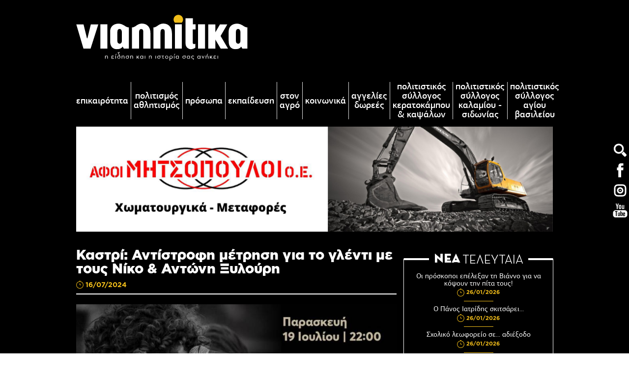

--- FILE ---
content_type: text/html; charset=UTF-8
request_url: https://www.viannitika.gr/el/kastri-antistrofh-metrhsh-gia-to-glenti-me-toys-niko-amp-antwnh-3yloyrh
body_size: 11494
content:
	<!doctype html>
<!--[if lt IE 7]>      <html class="no-js lt-ie9 lt-ie8 lt-ie7"> <![endif]-->
<!--[if IE 7]>         <html class="no-js lt-ie9 lt-ie8"> <![endif]-->
<!--[if IE 8]>         <html class="no-js lt-ie9"> <![endif]-->
<!--[if gt IE 8]><!--> <html class="no-js" lang="el"> <!--<![endif]--><head>
        <meta charset="utf-8">
        <meta http-equiv="x-ua-compatible" content="ie=edge">
        <title>Καστρί: Αντίστροφη μέτρηση για το γλέντι με τους Νίκο & Αντώνη Ξυλούρη - Viannitika.gr</title>
        <meta name="description" content="Σε πυρετώδεις προετοιμασίες ο Πολιτιστικός Σύλλογος Καστρίου
">
        <meta name="viewport" content="width=device-width, initial-scale=1.0" />
        
        <meta property="og:title" content="Καστρί: Αντίστροφη μέτρηση για το γλέντι με τους Νίκο &amp; Αντώνη Ξυλούρη - Viannitika.gr"/>
<meta property="fb:app_id" content="2105461169783555"/>
<meta property="og:type" content="website"/>
<meta property="og:ttl" content="2419200"/>
<meta property="og:url" content="https://www.viannitika.gr/el/kastri-antistrofh-metrhsh-gia-to-glenti-me-toys-niko-amp-antwnh-3yloyrh"/>
<meta property="og:updated_time" content="2026-01-26 19:16:51"/>

                <meta property="og:image" content="https://static.viannitika.gr/files/dimos/kastri/2024/pyrosv-1.jpg"/>
                <meta property="og:description" content="Σε πυρετώδεις προετοιμασίες ο Πολιτιστικός Σύλλογος Καστρίου
"/>
<meta property="og:site_name" content="viannitika.gr"/>
<meta property="og:locale" content="el_GR"/>        
        <link rel="canonical" href="https://www.viannitika.gr/el/kastri-antistrofh-metrhsh-gia-to-glenti-me-toys-niko-amp-antwnh-3yloyrh" >

        <!--styles-->
        <link rel="stylesheet" href="https://www.viannitika.gr/css/default.css?v050720212">
                <link rel="stylesheet" href="https://www.viannitika.gr/css/min1000.css?v050720212" media='screen and (min-width: 1000px)'>
        <link rel="stylesheet" href="https://www.viannitika.gr/css/min765max999.css?v050720212" media='screen and (min-width: 765px) and (max-width:999px)'>
        <link rel="stylesheet" href="https://www.viannitika.gr/css/max764.css?v24092024" media='screen and (max-width: 764px)'>
                
        <link rel="stylesheet" href="https://www.viannitika.gr/js/scrollbar/includes/prettify/prettify.css" />
<link rel="stylesheet" href="https://www.viannitika.gr/js/scrollbar/jquery.scrollbar.css" /><link rel="stylesheet" type="text/css" href="https://www.viannitika.gr/js/responsivemultilevelmenu/css/default.css" media='screen and (min-width: 0px) and (max-width: 999px)' />
<link rel="stylesheet" type="text/css" href="https://www.viannitika.gr/js/responsivemultilevelmenu/css/component.css?v2" media='screen and (min-width: 0px) and (max-width: 999px)'/>        <!--fonts-->
        <link rel="stylesheet" href="https://www.viannitika.gr/css/fonts/fonts.css" />
        
        <!--font-family: 'aka-acidgr-angrakaacidgrangry';-->
        <!--font-family: 'aka-acidgr-cyberella';-->
        
        <!--font-family: 'bhmatyplight_10_regular';-->
        <!--font-family: 'bhmatyplight_10_bold';-->
        
        <!--font-family: 'pf_agora_sans_probold';-->
        <!--font-family: 'pf_agora_sans_prolight';-->
        <!--font-family: 'pf_agora_sans_promedium';-->
        <!--font-family: 'pf_agora_sans_proregular';-->
        <!--font-family: 'pf_agora_sans_proxthin';-->
        
        <!--font-family: 'pf_agora_slab_probold';-->
        <!--font-family: 'pf_agora_slab_prolight_italic';-->
        <!--font-family: 'pf_agora_slab_proregular';-->
        
        <!--font-family: 'Gotham_Greek_bold';-->
        <!--font-family: 'Gotham_Greek_black';-->
        
        <!--font-family: 'Neutraface_Display_Light';-->
        <!--font-family: 'Neutraface_Display_Medium';-->
        <!--font-family: 'Neutraface_Display_Bold';-->
        <!--font-family: 'Neutraface_Display_Titling';-->
        
                	<meta content="index, follow" name="robots" />
                
        <meta name="format-detection" content="telephone=no">
    </head>
    <body>
    	<!-- Global site tag (gtag.js) - Google Analytics -->
<script async src="https://www.googletagmanager.com/gtag/js?id=UA-126311868-2"></script>
<script>
  window.dataLayer = window.dataLayer || [];
  function gtag(){dataLayer.push(arguments);}
  gtag('js', new Date());

  gtag('config', 'UA-126311868-2');
</script>
		
        <div id="body-wrapper">
        	
        				<div id="body-bg" style="background: #000;"></div>
           				
       		        
        	<div id="sidebar-icons-wrapper">
	<ul id="sidebar-icons" class="resetUl">
		<li>
			<div id="search-icon" class="transitionEase400">
				<form role="search" class="clearfix" name="search_form" id="search_form" method="get" action="https://www.viannitika.gr/el" autocomplete="off">
  					<div id="search-header-inner" class="clearfix">
						<div id="search_field-inner">
							<input name="search_field" type="text" class="search_field" id="search_field" placeholder="Αναζήτηση" autofocus>
							<div id="search-close"></div>
						</div>
						<input type="submit" id="search_submit" value="">
						<div class="label-search"></div>
					</div>
   				</form>
			</div>
		</li>
		<li>
			<a href="https://www.facebook.com/viannitika.gr/" target="_blank" class="transitionEase400">
				<svg xmlns="http://www.w3.org/2000/svg" width="36" height="36" viewBox="8 -8 36 36">
				<style type="text/css">  
					.sst0{fill:#FFFFFF;}
				</style>
				<path class="sst0 transitionEase400" d="M28.1 4.3V2c0-1.1 0.7-1.4 1.3-1.4 0.5 0 3.2 0 3.2 0v-4.9h-4.4c-4.9 0-5.9 3.6-5.9 5.9v2.6h-2.9v3.5V10h2.9c0 6.4 0 14.2 0 14.2h5.7c0 0 0-7.9 0-14.2h4.2l0.2-2.3 0.3-3.5H28.1z"/></svg>
			</a>
		</li>
		<li>
			<a href="https://www.instagram.com/viannitika.gr/" target="_blank" class="transitionEase400">
				<svg xmlns="http://www.w3.org/2000/svg" width="36" height="36" viewBox="-1 3 36 36"><style type="text/css">  
					.sst0{fill:#FFFFFF;}
				</style><circle class="sst0 transitionEase400" cx="17" cy="21" r="1.4"/><path class="sst0 transitionEase400" d="M17 14.5c-3.6 0-6.5 2.9-6.5 6.5s2.9 6.5 6.5 6.5 6.5-2.9 6.5-6.5S20.6 14.5 17 14.5zM17 24.5c-1.9 0-3.5-1.6-3.5-3.5s1.6-3.5 3.5-3.5 3.5 1.6 3.5 3.5S18.9 24.5 17 24.5z"/><path class="sst0 transitionEase400" d="M28.9 13.2c-0.4-1-0.9-1.8-1.6-2.4s-1.5-1.3-2.4-1.6c-1-0.4-1.9-0.6-3.2-0.6C20.4 8.5 20 8.5 17 8.5s-3.4 0-4.6 0.1c-1.3 0.1-2.2 0.2-3.2 0.6 -1 0.4-1.8 0.9-2.4 1.6s-1.3 1.5-1.6 2.4c-0.4 1-0.6 1.9-0.6 3.2C4.5 17.6 4.5 18 4.5 21s0 3.4 0.1 4.6c0.1 1.3 0.2 2.2 0.6 3.2 0.4 1 0.9 1.8 1.6 2.4 0.7 0.7 1.5 1.3 2.4 1.6 1 0.4 1.9 0.6 3.2 0.6 1.3 0.1 1.6 0.1 4.6 0.1s3.4 0 4.6-0.1c1.3-0.1 2.2-0.2 3.2-0.6 1-0.4 1.8-0.9 2.4-1.6 0.7-0.7 1.3-1.5 1.6-2.4s0.6-1.9 0.6-3.2c0.1-1.3 0.1-1.6 0.1-4.6s0-3.4-0.1-4.6C29.4 15.1 29.2 14.1 28.9 13.2zM26.5 25.5c-0.1 1.2-0.2 1.8-0.4 2.2 -0.2 0.6-0.5 1-1 1.5 -0.4 0.4-0.9 0.7-1.5 1 -0.4 0.1-1 0.4-2.2 0.4 -1.1 0-1.5 0-4.4 0s-3.3 0-4.5-0.1 -1.8-0.2-2.2-0.4c-0.6-0.2-1-0.5-1.5-1 -0.4-0.4-0.7-0.9-1-1.5 -0.1-0.4-0.4-1-0.4-2.2 0-1.1 0-1.5 0-4.4s0-3.3 0.1-4.5 0.2-1.8 0.4-2.2c0.2-0.6 0.5-1 1-1.5 0.4-0.4 0.9-0.7 1.5-1 0.4-0.1 1-0.4 2.2-0.4 1.1 0 1.5 0 4.4 0s3.3 0 4.5 0.1c1.2 0.1 1.8 0.2 2.2 0.4 0.6 0.2 1 0.5 1.5 1 0.4 0.4 0.7 0.9 1 1.5 0.1 0.4 0.4 1 0.4 2.2 0 1.1 0 1.5 0 4.4S26.6 24.3 26.5 25.5z"/></svg>
			</a>
		</li>
		<li>
			<a href="https://www.youtube.com/channel/UCWimZHrW7g_jmT7b5GG11tA" target="_blank" class="transitionEase400">
				<svg xmlns="http://www.w3.org/2000/svg" width="36" height="36" viewBox="8 -8 36 36"><style type="text/css">  
					.sst0{fill:#FFFFFF;}
				</style><path class="sst0 transitionEase400" d="M35.2 9.3H16.8c-2.9 0-5.3 2.4-5.3 5.3v4.2c0 2.9 2.4 5.3 5.3 5.3h18.4c2.9 0 5.3-2.4 5.3-5.3v-4.2C40.5 11.7 38.2 9.3 35.2 9.3zM20.6 12.6h-1.7v8.6h-1.6v-8.6h-1.7v-1.5h5.1C20.6 11.2 20.6 12.6 20.6 12.6zM25.5 21.2H24v-0.8c-0.2 0.3-0.6 0.5-0.8 0.7 -0.3 0.2-0.6 0.2-0.8 0.2 -0.3 0-0.6-0.1-0.7-0.3 -0.2-0.2-0.2-0.6-0.2-1v-6.1h1.3v5.6c0 0.2 0 0.3 0.1 0.4S23 20 23.1 20c0.1 0 0.2-0.1 0.4-0.2 0.2-0.1 0.3-0.2 0.5-0.4v-5.6h1.5V21.2zM30.8 19.6c0 0.5-0.1 0.9-0.3 1.2 -0.2 0.2-0.6 0.4-1 0.4 -0.3 0-0.6-0.1-0.7-0.2 -0.2-0.1-0.4-0.2-0.7-0.5v0.6h-1.5v-10h1.5v3.2c0.2-0.2 0.4-0.4 0.7-0.5 0.2-0.1 0.5-0.2 0.7-0.2 0.5 0 0.8 0.2 1.1 0.5 0.2 0.3 0.4 0.7 0.4 1.4L30.8 19.6 30.8 19.6zM36 17.7h-2.8v1.4c0 0.4 0.1 0.7 0.2 0.8 0.1 0.2 0.2 0.2 0.5 0.2s0.4-0.1 0.5-0.2c0.1-0.2 0.2-0.4 0.2-0.8v-0.3H36v0.4c0 0.7-0.2 1.3-0.6 1.7 -0.3 0.4-0.9 0.6-1.6 0.6 -0.7 0-1.1-0.2-1.6-0.6 -0.4-0.4-0.6-1-0.6-1.6V16c0-0.7 0.2-1.1 0.7-1.6 0.4-0.4 1-0.6 1.6-0.6 0.7 0 1.2 0.2 1.6 0.6 0.3 0.4 0.6 0.9 0.6 1.6v1.6H36z"/><path class="sst0 transitionEase400" d="M33.8 14.9c-0.2 0-0.4 0.1-0.5 0.2 -0.1 0.2-0.2 0.3-0.2 0.7v0.8h1.3v-0.7c0-0.3-0.1-0.6-0.2-0.7C34.2 15 34 14.9 33.8 14.9z"/><path class="sst0 transitionEase400" d="M28.7 14.9c-0.1 0-0.2 0-0.3 0.1 -0.1 0.1-0.2 0.2-0.3 0.2v4.6c0.1 0.1 0.2 0.2 0.3 0.2 0.1 0.1 0.2 0.1 0.3 0.1 0.2 0 0.3-0.1 0.4-0.2s0.2-0.2 0.2-0.5v-3.8c0-0.2-0.1-0.4-0.2-0.6C29 15 28.9 14.9 28.7 14.9z"/><polygon class="sst0 transitionEase400" points="19.1 6.7 21 6.7 21 2.2 23.2 -4.2 21.3 -4.2 20.2 0.2 20 0.2 18.8 -4.2 16.9 -4.2 19.1 2.4 "/><path class="sst0 transitionEase400" d="M25.8 7c0.7 0 1.3-0.2 1.8-0.6C28 6 28.2 5.5 28.2 4.8V0.5c0-0.7-0.2-1.1-0.7-1.6 -0.4-0.4-1-0.6-1.7-0.6S24.4-1.4 24-1c-0.5 0.4-0.7 0.9-0.7 1.6v4.2c0 0.7 0.2 1.2 0.7 1.6C24.4 6.7 25 7 25.8 7zM25.1 0.5c0-0.2 0.1-0.3 0.2-0.4 0.2-0.1 0.3-0.2 0.5-0.2C26-0.1 26.2 0 26.3 0c0.2 0.1 0.2 0.2 0.2 0.4v4.4c0 0.2-0.1 0.4-0.2 0.5 -0.2 0.2-0.3 0.2-0.6 0.2 -0.2 0-0.4-0.1-0.5-0.2 -0.1-0.1-0.2-0.3-0.2-0.5V0.5L25.1 0.5z"/><path class="sst0 transitionEase400" d="M30.7 6.9c0.3 0 0.7-0.1 1-0.2 0.3-0.2 0.7-0.4 1-0.7v0.8h1.6v-8.1h-1.6v6.1c-0.2 0.2-0.3 0.3-0.5 0.4 -0.2 0.1-0.3 0.2-0.5 0.2 -0.2 0-0.2-0.1-0.3-0.2 -0.1-0.1-0.1-0.2-0.1-0.4v-6.1h-1.6v6.8c0 0.5 0.1 0.8 0.3 1.1C30 6.7 30.2 6.9 30.7 6.9z"/></svg>
			</a>
		</li>
	</ul>
</div>          	
          	<div id="search-bar-mobile-container">
    <form class="clearfix" name="search_form_mob" id="search_form_mob" method="get" action="https://www.viannitika.gr/el" enctype="multipart/form-data" onsubmit="window.location.href = 'https://www.viannitika.gr/el/search?search_field=' + document.getElementById('search_field_mob').value;  return false;" autocomplete="off">
		<input name="search_field_mob" type="text" class="search_field_mob" id="search_field_mob" />
        <input class="search_field_mob_submit" id="search_field_mob_submit" type="submit" value="Αναζήτηση">
    </form> 
	<a id="search-bar-mobile-close"><img src="https://www.viannitika.gr/img/search-mob-close-icon.png" alt="close search"></a>
</div>          	
           	<!--accept cookies-->
			           	
			<div id="body-content">
            
				<header id="header">	
<div id="header-container" class="clearfix">

	<div id="search-mob-icon" class="transitionEase400">
		<svg xmlns="http://www.w3.org/2000/svg" width="36" height="36" viewBox="8 -8 36 36"><style type="text/css">  
			.sst0{fill:#fff;}
		</style><path class="sst0 transitionEase400" d="M30.9 15c-0.8 0.7-1.6 1.3-2.5 1.8l5.8 5.8c0.8 0.8 2 0.8 2.7 0.2l1.6-1.6c0.7-0.8 0.7-2-0.1-2.8l-5.8-5.8C32.2 13.5 31.6 14.3 30.9 15"/><path class="sst0 transitionEase400" d="M18.4 11.8c-2.7-2.6-2.7-7 0-9.6s7-2.7 9.6 0 2.7 7 0 9.6S21.1 14.5 18.4 11.8M15.9-0.3c-4 4-4 10.6 0 14.5 4 4 10.5 4 14.5 0s4-10.5 0-14.5C26.5-4.2 19.9-4.2 15.9-0.3"/></svg>
	</div>
	
	<a id="logo" href="https://www.viannitika.gr/">
		<figure>
                        <img src="https://www.viannitika.gr/img/logo.svg?v1" alt="viannitika.gr"/>
            		</figure>
	</a>

		
	<div id="mobile-menu-container">
    <div id="dl-menu" class="dl-menuwrapper">
        <!--<button class="dl-trigger">Open Menu</button>-->
        
        <div id="menu-button-container-mob" class="dl-trigger">
			<div class="hamburger hamburger--emphatic" id="mobile_menu_button">
				<div class="hamburger-box">
					<div class="hamburger-inner"></div>
				</div>
			</div>
		</div>
		
        <ul class="dl-menu">
        	<li class="">
                <a href="https://www.viannitika.gr/">Αρχική</a>
            </li> 
            <li class="">
                <a href="https://www.viannitika.gr/el/all-news">Επικαιρότητα</a>
            </li> 
            				<li class="">
					<a href="https://www.viannitika.gr/el/politismos-a8lhtismos">Πολιτισμός Αθλητισμός</a>
				</li> 
							<li class="">
					<a href="https://www.viannitika.gr/el/proswpa">Πρόσωπα</a>
				</li> 
							<li class="">
					<a href="https://www.viannitika.gr/el/ekpaideysh">Εκπαίδευση</a>
				</li> 
							<li class="">
					<a href="https://www.viannitika.gr/el/ston-agro">Στον αγρό</a>
				</li> 
							<li class="">
					<a href="https://www.viannitika.gr/el/koinwnika">Κοινωνικά</a>
				</li> 
							<li class="">
					<a href="https://www.viannitika.gr/el/aggelies-dwrees">Αγγελίες Δωρεές</a>
				</li> 
							<li class="">
					<a href="https://www.viannitika.gr/el/politistikos-syllogos-keratokampoy-amp-kapsalwn">Πολιτιστικός Σύλλογος Κερατοκάμπου & Καψάλων</a>
				</li> 
							<li class="">
					<a href="https://www.viannitika.gr/el/politistikos-syllogos-kalamioy-sidwnias">Πολιτιστικός Σύλλογος Καλαμίου - Σιδωνίας</a>
				</li> 
							<li class="">
					<a href="https://www.viannitika.gr/el/politistikos-syllogos-agioy-basileioy">Πολιτιστικός Σύλλογος Αγίου Βασιλείου</a>
				</li> 
			 
               
        </ul>
    </div><!-- /dl-menuwrapper -->
</div>	
</div>

<div id="header-side-icons">
	<ul id="header-side" class="resetUl clearfix">
		<li>
			<a href="https://www.facebook.com/viannitika.gr/" target="_blank" class="transitionEase400">
				<svg xmlns="http://www.w3.org/2000/svg" width="36" height="36" viewBox="8 -8 36 36"><style type="text/css">  
					.sst0{fill:#FFFFFF;}
				</style><path class="sst0 transitionEase400" d="M28.1 4.3V2c0-1.1 0.7-1.4 1.3-1.4 0.5 0 3.2 0 3.2 0v-4.9h-4.4c-4.9 0-5.9 3.6-5.9 5.9v2.6h-2.9v3.5V10h2.9c0 6.4 0 14.2 0 14.2h5.7c0 0 0-7.9 0-14.2h4.2l0.2-2.3 0.3-3.5H28.1z"/></svg>
			</a>
		</li>
		<li>
			<a href="https://www.instagram.com/viannitika.gr/" target="_blank" class="transitionEase400">
				<svg xmlns="http://www.w3.org/2000/svg" width="36" height="36" viewBox="-1 3 36 36"><style type="text/css">  
					.sst0{fill:#FFFFFF;}
				</style><circle class="sst0 transitionEase400" cx="17" cy="21" r="1.4"/><path class="sst0 transitionEase400" d="M17 14.5c-3.6 0-6.5 2.9-6.5 6.5s2.9 6.5 6.5 6.5 6.5-2.9 6.5-6.5S20.6 14.5 17 14.5zM17 24.5c-1.9 0-3.5-1.6-3.5-3.5s1.6-3.5 3.5-3.5 3.5 1.6 3.5 3.5S18.9 24.5 17 24.5z"/><path class="sst0 transitionEase400" d="M28.9 13.2c-0.4-1-0.9-1.8-1.6-2.4s-1.5-1.3-2.4-1.6c-1-0.4-1.9-0.6-3.2-0.6C20.4 8.5 20 8.5 17 8.5s-3.4 0-4.6 0.1c-1.3 0.1-2.2 0.2-3.2 0.6 -1 0.4-1.8 0.9-2.4 1.6s-1.3 1.5-1.6 2.4c-0.4 1-0.6 1.9-0.6 3.2C4.5 17.6 4.5 18 4.5 21s0 3.4 0.1 4.6c0.1 1.3 0.2 2.2 0.6 3.2 0.4 1 0.9 1.8 1.6 2.4 0.7 0.7 1.5 1.3 2.4 1.6 1 0.4 1.9 0.6 3.2 0.6 1.3 0.1 1.6 0.1 4.6 0.1s3.4 0 4.6-0.1c1.3-0.1 2.2-0.2 3.2-0.6 1-0.4 1.8-0.9 2.4-1.6 0.7-0.7 1.3-1.5 1.6-2.4s0.6-1.9 0.6-3.2c0.1-1.3 0.1-1.6 0.1-4.6s0-3.4-0.1-4.6C29.4 15.1 29.2 14.1 28.9 13.2zM26.5 25.5c-0.1 1.2-0.2 1.8-0.4 2.2 -0.2 0.6-0.5 1-1 1.5 -0.4 0.4-0.9 0.7-1.5 1 -0.4 0.1-1 0.4-2.2 0.4 -1.1 0-1.5 0-4.4 0s-3.3 0-4.5-0.1 -1.8-0.2-2.2-0.4c-0.6-0.2-1-0.5-1.5-1 -0.4-0.4-0.7-0.9-1-1.5 -0.1-0.4-0.4-1-0.4-2.2 0-1.1 0-1.5 0-4.4s0-3.3 0.1-4.5 0.2-1.8 0.4-2.2c0.2-0.6 0.5-1 1-1.5 0.4-0.4 0.9-0.7 1.5-1 0.4-0.1 1-0.4 2.2-0.4 1.1 0 1.5 0 4.4 0s3.3 0 4.5 0.1c1.2 0.1 1.8 0.2 2.2 0.4 0.6 0.2 1 0.5 1.5 1 0.4 0.4 0.7 0.9 1 1.5 0.1 0.4 0.4 1 0.4 2.2 0 1.1 0 1.5 0 4.4S26.6 24.3 26.5 25.5z"/></svg>
			</a>
		</li>
		<li>
			<a href="https://www.youtube.com/channel/UCWimZHrW7g_jmT7b5GG11tA" target="_blank" class="transitionEase400">
				<svg xmlns="http://www.w3.org/2000/svg" width="36" height="36" viewBox="8 -8 36 36"><style type="text/css">  
					.sst0{fill:#FFFFFF;}
				</style><path class="sst0 transitionEase400" d="M35.2 9.3H16.8c-2.9 0-5.3 2.4-5.3 5.3v4.2c0 2.9 2.4 5.3 5.3 5.3h18.4c2.9 0 5.3-2.4 5.3-5.3v-4.2C40.5 11.7 38.2 9.3 35.2 9.3zM20.6 12.6h-1.7v8.6h-1.6v-8.6h-1.7v-1.5h5.1C20.6 11.2 20.6 12.6 20.6 12.6zM25.5 21.2H24v-0.8c-0.2 0.3-0.6 0.5-0.8 0.7 -0.3 0.2-0.6 0.2-0.8 0.2 -0.3 0-0.6-0.1-0.7-0.3 -0.2-0.2-0.2-0.6-0.2-1v-6.1h1.3v5.6c0 0.2 0 0.3 0.1 0.4S23 20 23.1 20c0.1 0 0.2-0.1 0.4-0.2 0.2-0.1 0.3-0.2 0.5-0.4v-5.6h1.5V21.2zM30.8 19.6c0 0.5-0.1 0.9-0.3 1.2 -0.2 0.2-0.6 0.4-1 0.4 -0.3 0-0.6-0.1-0.7-0.2 -0.2-0.1-0.4-0.2-0.7-0.5v0.6h-1.5v-10h1.5v3.2c0.2-0.2 0.4-0.4 0.7-0.5 0.2-0.1 0.5-0.2 0.7-0.2 0.5 0 0.8 0.2 1.1 0.5 0.2 0.3 0.4 0.7 0.4 1.4L30.8 19.6 30.8 19.6zM36 17.7h-2.8v1.4c0 0.4 0.1 0.7 0.2 0.8 0.1 0.2 0.2 0.2 0.5 0.2s0.4-0.1 0.5-0.2c0.1-0.2 0.2-0.4 0.2-0.8v-0.3H36v0.4c0 0.7-0.2 1.3-0.6 1.7 -0.3 0.4-0.9 0.6-1.6 0.6 -0.7 0-1.1-0.2-1.6-0.6 -0.4-0.4-0.6-1-0.6-1.6V16c0-0.7 0.2-1.1 0.7-1.6 0.4-0.4 1-0.6 1.6-0.6 0.7 0 1.2 0.2 1.6 0.6 0.3 0.4 0.6 0.9 0.6 1.6v1.6H36z"/><path class="sst0 transitionEase400" d="M33.8 14.9c-0.2 0-0.4 0.1-0.5 0.2 -0.1 0.2-0.2 0.3-0.2 0.7v0.8h1.3v-0.7c0-0.3-0.1-0.6-0.2-0.7C34.2 15 34 14.9 33.8 14.9z"/><path class="sst0 transitionEase400" d="M28.7 14.9c-0.1 0-0.2 0-0.3 0.1 -0.1 0.1-0.2 0.2-0.3 0.2v4.6c0.1 0.1 0.2 0.2 0.3 0.2 0.1 0.1 0.2 0.1 0.3 0.1 0.2 0 0.3-0.1 0.4-0.2s0.2-0.2 0.2-0.5v-3.8c0-0.2-0.1-0.4-0.2-0.6C29 15 28.9 14.9 28.7 14.9z"/><polygon class="sst0 transitionEase400" points="19.1 6.7 21 6.7 21 2.2 23.2 -4.2 21.3 -4.2 20.2 0.2 20 0.2 18.8 -4.2 16.9 -4.2 19.1 2.4 "/><path class="sst0 transitionEase400" d="M25.8 7c0.7 0 1.3-0.2 1.8-0.6C28 6 28.2 5.5 28.2 4.8V0.5c0-0.7-0.2-1.1-0.7-1.6 -0.4-0.4-1-0.6-1.7-0.6S24.4-1.4 24-1c-0.5 0.4-0.7 0.9-0.7 1.6v4.2c0 0.7 0.2 1.2 0.7 1.6C24.4 6.7 25 7 25.8 7zM25.1 0.5c0-0.2 0.1-0.3 0.2-0.4 0.2-0.1 0.3-0.2 0.5-0.2C26-0.1 26.2 0 26.3 0c0.2 0.1 0.2 0.2 0.2 0.4v4.4c0 0.2-0.1 0.4-0.2 0.5 -0.2 0.2-0.3 0.2-0.6 0.2 -0.2 0-0.4-0.1-0.5-0.2 -0.1-0.1-0.2-0.3-0.2-0.5V0.5L25.1 0.5z"/><path class="sst0 transitionEase400" d="M30.7 6.9c0.3 0 0.7-0.1 1-0.2 0.3-0.2 0.7-0.4 1-0.7v0.8h1.6v-8.1h-1.6v6.1c-0.2 0.2-0.3 0.3-0.5 0.4 -0.2 0.1-0.3 0.2-0.5 0.2 -0.2 0-0.2-0.1-0.3-0.2 -0.1-0.1-0.1-0.2-0.1-0.4v-6.1h-1.6v6.8c0 0.5 0.1 0.8 0.3 1.1C30 6.7 30.2 6.9 30.7 6.9z"/></svg>
			</a>
		</li>
	</ul>
</div>




<nav id="special-menu-container">
	
	<ul class="special-menu clearfix resetUl">

		<li class="">
			<a class="transitionEase400" href="https://www.viannitika.gr/el/all-news">Επικαιρότητα</a>
		</li>
						<li class="">
					<a class="transitionEase400" href="https://www.viannitika.gr/el/politismos-a8lhtismos">
						Πολιτισμός Αθλητισμός					</a>
				</li>
							<li class="">
					<a class="transitionEase400" href="https://www.viannitika.gr/el/proswpa">
						Πρόσωπα					</a>
				</li>
							<li class="">
					<a class="transitionEase400" href="https://www.viannitika.gr/el/ekpaideysh">
						Εκπαίδευση					</a>
				</li>
							<li class="">
					<a class="transitionEase400" href="https://www.viannitika.gr/el/ston-agro">
						Στον αγρό					</a>
				</li>
							<li class="">
					<a class="transitionEase400" href="https://www.viannitika.gr/el/koinwnika">
						Κοινωνικά					</a>
				</li>
							<li class="">
					<a class="transitionEase400" href="https://www.viannitika.gr/el/aggelies-dwrees">
						Αγγελίες Δωρεές					</a>
				</li>
							<li class="">
					<a class="transitionEase400" href="https://www.viannitika.gr/el/politistikos-syllogos-keratokampoy-amp-kapsalwn">
						Πολιτιστικός Σύλλογος Κερατοκάμπου & Καψάλων					</a>
				</li>
							<li class="">
					<a class="transitionEase400" href="https://www.viannitika.gr/el/politistikos-syllogos-kalamioy-sidwnias">
						Πολιτιστικός Σύλλογος Καλαμίου - Σιδωνίας					</a>
				</li>
							<li class="">
					<a class="transitionEase400" href="https://www.viannitika.gr/el/politistikos-syllogos-agioy-basileioy">
						Πολιτιστικός Σύλλογος Αγίου Βασιλείου					</a>
				</li>
				</ul>
	
</nav></header>   

				<div id="main-content">   

					<div id="inner-container">
		<div id="banner11-container" class="wrapper-center">
		<a href="https://www.facebook.com/afoimitsopouloi/" target="_blank">
			<picture>
								<source srcset="https://static.viannitika.gr/files/banners/afoi-mitsopouloi/1000x220-3.png" media="(min-width: 1000px)">
												<source srcset="https://static.viannitika.gr/files/banners/afoi-mitsopouloi/728x167-3.png" media="(min-width: 0px)">
								<img srcset="https://static.viannitika.gr/files/banners/afoi-mitsopouloi/1000x220-3.png" src="https://static.viannitika.gr/files/banners/afoi-mitsopouloi/1000x220-3.png" alt="Αφοι Μητσόπουλοι">
			</picture>
		</a>
	</div>
		<div id="news-categories-wrapper" class="clearfix">
		<section id="news-categories-left">
			<div id="news-header">
				<h1 id="news-h1">
					Καστρί: Αντίστροφη μέτρηση για το γλέντι με τους Νίκο & Αντώνη Ξυλούρη				</h1>
				<div id="first-front-news-date">
					<figure><img src="https://www.viannitika.gr/img/clock-icon.svg" alt="16-07-2024 10:52"></figure>
					<!--<span>16/07/2024,</span>
					<span>10:52</span>-->
					<span>16/07/2024</span>
				</div>
			</div>
									<div id="news-photo-outer">
				<picture id="first-front-news-photo">
					<source srcset="https://www.viannitika.gr/phpThumb/phpThumb.php?src=..%2F..%2Fstatic.viannitika.gr%2Ffiles%2Fdimos%2Fkastri%2F2024%2Fpyrosv-1.jpg&amp;w=800&amp;h=485&amp;zc=1&amp;hash=0f0c10827e7d9526d6c18439699eecd6" media="(min-width: 1000px)">
					<source srcset="https://www.viannitika.gr/phpThumb/phpThumb.php?src=..%2F..%2Fstatic.viannitika.gr%2Ffiles%2Fdimos%2Fkastri%2F2024%2Fpyrosv-1.jpg&amp;w=765&amp;h=464&amp;zc=1&amp;hash=7782df1d9c240aeb47a01efe8d91aef7" media="(min-width: 765px)">
					<source srcset="https://www.viannitika.gr/phpThumb/phpThumb.php?src=..%2F..%2Fstatic.viannitika.gr%2Ffiles%2Fdimos%2Fkastri%2F2024%2Fpyrosv-1.jpg&amp;w=500&amp;h=303&amp;zc=1&amp;hash=e55a837990e56b88e374f6c9408ea6a8" media="(min-width: 480px)">
					<source srcset="https://www.viannitika.gr/phpThumb/phpThumb.php?src=..%2F..%2Fstatic.viannitika.gr%2Ffiles%2Fdimos%2Fkastri%2F2024%2Fpyrosv-1.jpg&amp;w=450&amp;h=272&amp;zc=1&amp;hash=dc75cb880202d0d5b41292365e989fd4" media="(min-width: 320px)">
					<source srcset="https://www.viannitika.gr/phpThumb/phpThumb.php?src=..%2F..%2Fstatic.viannitika.gr%2Ffiles%2Fdimos%2Fkastri%2F2024%2Fpyrosv-1.jpg&amp;w=450&amp;h=272&amp;zc=1&amp;hash=dc75cb880202d0d5b41292365e989fd4" media="(min-width: 0px)">
					<img srcset="https://www.viannitika.gr/phpThumb/phpThumb.php?src=..%2F..%2Fstatic.viannitika.gr%2Ffiles%2Fdimos%2Fkastri%2F2024%2Fpyrosv-1.jpg&amp;w=800&amp;h=485&amp;zc=1&amp;hash=0f0c10827e7d9526d6c18439699eecd6" src="https://www.viannitika.gr/phpThumb/phpThumb.php?src=..%2F..%2Fstatic.viannitika.gr%2Ffiles%2Fdimos%2Fkastri%2F2024%2Fpyrosv-1.jpg&amp;w=800&amp;h=485&amp;zc=1&amp;hash=0f0c10827e7d9526d6c18439699eecd6" alt="Καστρί: Αντίστροφη μέτρηση για το γλέντι με τους Νίκο & Αντώνη Ξυλούρη">
				</picture>
			</div>
						<div id="banner11-mobile-container" class="wrapper-center">
				<a href="https://www.facebook.com/afoimitsopouloi/" target="_blank">
					<picture>
												<source srcset="https://static.viannitika.gr/files/banners/afoi-mitsopouloi/1000x220-3.png" media="(min-width: 1000px)">
																		<source srcset="https://static.viannitika.gr/files/banners/afoi-mitsopouloi/728x167-3.png" media="(min-width: 0px)">
												<img srcset="https://static.viannitika.gr/files/banners/afoi-mitsopouloi/1000x220-3.png" src="https://static.viannitika.gr/files/banners/afoi-mitsopouloi/1000x220-3.png" alt="Αφοι Μητσόπουλοι">
					</picture>
				</a>
			</div>
															<div id="news-desc1" class="cmslinks"><p>Σε πυρετώδεις προετοιμασίες ο Πολιτιστικός Σύλλογος Καστρίου</p>
</div>
			
						
			<div id="news-desc2" class="cmslinks">
								<div id="banner14-container">
					<a href="https://www.trentsiou.gr/" target="_blank">
						<picture>
														<source srcset="https://static.viannitika.gr/files/banners/trentsiou/odontiatros-irakleio-kritis.jpg" media="(min-width: 1000px)">
																					<source srcset="https://static.viannitika.gr/files/banners/trentsiou/odontiatros-irakleio-kritis.jpg" media="(min-width: 0px)">
														<img srcset="https://static.viannitika.gr/files/banners/trentsiou/odontiatros-irakleio-kritis.jpg" src="https://static.viannitika.gr/files/banners/trentsiou/odontiatros-irakleio-kritis.jpg" alt="Τρέντσιου">
						</picture>
					</a>
				</div>
								<p>Μπορεί τα μποφόρ να &quot;έβαλαν δύσκολα&quot; στους ανθρώπους του Πολιτσιτικού Συλλόγου Καστρίου κατά τη διάρκεια του Φεστιβάλ Γκράφιτι, όμως η ενέργεια περισεύει για μια αξέχαστη βραδιά με τους Νίκο και Αντώνη Ξυλούρη.</p>

<p>Το ραντεβού έχει δοθεί για την Παρασκευή 19 Ιουλίου στο Λιμάνι Καστρίου, με ώρα έναρξης στις 22:00.</p>

<p>Κρατήσεις στο 694 656 7388</p>
			</div>
			<div id="share-socials" class="wrapper-right">
				<span>share:</span>
				<a id="shareBtn" class="share">
					<figure>
						<img src="https://www.viannitika.gr/img/fb-share-icon.svg" alt="share facebook">
					</figure>
				</a>
				<a href="https://twitter.com/share?text=Καστρί: Αντίστροφη μέτρηση για το γλέντι με τους Νίκο & Αντώνη Ξυλούρη" class="share tw_share">
					<figure>
						<img src="https://www.viannitika.gr/img/tw-share-icon.svg" alt="share twitter">
					</figure>
				</a>
			</div>
						<div id="banner15-container" class="wrapper-center">
				<a href="https://www.facebook.com/%CE%A0%CE%BB%CE%B1%CE%BD%CF%84%CE%B6%CE%BF%CF%85%CE%BD%CE%AC%CF%82-722760338100583/" target="_blank">
					<picture>
												<source srcset="https://static.viannitika.gr/files/banners/platzounas/platzounas4.png" media="(min-width: 1000px)">
																		<source srcset="https://static.viannitika.gr/files/banners/platzounas/platzounas4.png" media="(min-width: 0px)">
												<img srcset="https://static.viannitika.gr/files/banners/platzounas/platzounas4.png" src="https://static.viannitika.gr/files/banners/platzounas/platzounas4.png" alt="Πλατζουνάς 2">
					</picture>
				</a>
			</div>
					</section>
		<div id="news-categories-right">
						<div id="first-section-right-flow-wrapper">
				<div id="first-section-right-flow-title-container">
					<a href="https://www.viannitika.gr/el/all-news" id="first-section-right-flow-title">
						<span class="mobile">Επικαιροτητα</span>
						<span class="bold">νεα</span>
						<span class="light inner">τελευταια</span>
					</a>
				</div>
				<div id="first-section-right-flow-outer">
					<ul id="first-section-right-flow" class="resetUl scrollbar-macosx">
													<li>
								<a class="transitionEase400" href="https://www.viannitika.gr/el/oi-proskopoi-epele3an-th-bianno-gia-na-kopsoyn-thn-pita-toys">
									<div class="first-section-right-flow-icat"><span>Στο ρεπορταζ</span></div>
									<div class="first-section-right-flow-ititle">Οι πρόσκοποι επέλεξαν τη Βιάννο για να κόψουν την πίτα τους!</div>
									<div class="first-section-right-flow-idate">
										<figure><img src="https://www.viannitika.gr/img/clock-icon.svg" alt="26-01-2026 17:14"></figure>
										<!--<span>26/01/2026,</span>
										<span>17:14</span>-->
										
										<span>26/01/2026</span>
									</div>
								</a>
							</li>
													<li>
								<a class="transitionEase400" href="https://www.viannitika.gr/el/o-panos-iatridhs-skitsarei">
									<div class="first-section-right-flow-icat"><span>Πολιτισμος Αθλητισμος</span></div>
									<div class="first-section-right-flow-ititle">Ο Πάνος Ιατρίδης σκιτσάρει...</div>
									<div class="first-section-right-flow-idate">
										<figure><img src="https://www.viannitika.gr/img/clock-icon.svg" alt="26-01-2026 17:03"></figure>
										<!--<span>26/01/2026,</span>
										<span>17:03</span>-->
										
										<span>26/01/2026</span>
									</div>
								</a>
							</li>
													<li>
								<a class="transitionEase400" href="https://www.viannitika.gr/el/sxoliko-lewforeio-se-adie3odo">
									<div class="first-section-right-flow-icat"><span>Στο ρεπορταζ</span></div>
									<div class="first-section-right-flow-ititle">Σχολικό λεωφορείο σε... αδιέξοδο</div>
									<div class="first-section-right-flow-idate">
										<figure><img src="https://www.viannitika.gr/img/clock-icon.svg" alt="26-01-2026 17:00"></figure>
										<!--<span>26/01/2026,</span>
										<span>17:00</span>-->
										
										<span>26/01/2026</span>
									</div>
								</a>
							</li>
													<li>
								<a class="transitionEase400" href="https://www.viannitika.gr/el/ekopse-thn-pita-ths-h-dhmotikh-xorwdia-biannoy">
									<div class="first-section-right-flow-icat"><span>Πολιτισμος Αθλητισμος</span></div>
									<div class="first-section-right-flow-ititle">Έκοψε την πίτα της η Δημοτική Χορωδία Βιάννου</div>
									<div class="first-section-right-flow-idate">
										<figure><img src="https://www.viannitika.gr/img/clock-icon.svg" alt="26-01-2026 10:19"></figure>
										<!--<span>26/01/2026,</span>
										<span>10:19</span>-->
										
										<span>26/01/2026</span>
									</div>
								</a>
							</li>
													<li>
								<a class="transitionEase400" href="https://www.viannitika.gr/el/h-epidrash-toy-azwtoy-sthn-elia">
									<div class="first-section-right-flow-icat"><span>Στον αγρο</span></div>
									<div class="first-section-right-flow-ititle">Η επίδραση του αζώτου στην ελιά</div>
									<div class="first-section-right-flow-idate">
										<figure><img src="https://www.viannitika.gr/img/clock-icon.svg" alt="26-01-2026 10:00"></figure>
										<!--<span>26/01/2026,</span>
										<span>10:00</span>-->
										
										<span>26/01/2026</span>
									</div>
								</a>
							</li>
													<li>
								<a class="transitionEase400" href="https://www.viannitika.gr/el/egkainia-toy-kentroy-koinothtas-ston-amira">
									<div class="first-section-right-flow-icat"><span>Στο ρεπορταζ</span></div>
									<div class="first-section-right-flow-ititle">Εγκαίνια του Κέντρου Κοινότητας στον Αμιρά</div>
									<div class="first-section-right-flow-idate">
										<figure><img src="https://www.viannitika.gr/img/clock-icon.svg" alt="26-01-2026 08:50"></figure>
										<!--<span>26/01/2026,</span>
										<span>08:50</span>-->
										
										<span>26/01/2026</span>
									</div>
								</a>
							</li>
													<li>
								<a class="transitionEase400" href="https://www.viannitika.gr/el/synanthsh-mparitakh-kozyrakh">
									<div class="first-section-right-flow-icat"><span>Στο ρεπορταζ</span></div>
									<div class="first-section-right-flow-ititle">Συνάντηση Μπαριτάκη-Κοζυράκη  </div>
									<div class="first-section-right-flow-idate">
										<figure><img src="https://www.viannitika.gr/img/clock-icon.svg" alt="25-01-2026 12:14"></figure>
										<!--<span>25/01/2026,</span>
										<span>12:14</span>-->
										
										<span>25/01/2026</span>
									</div>
								</a>
							</li>
													<li>
								<a class="transitionEase400" href="https://www.viannitika.gr/el/prohx8h-se-ypostrathgo-o-lykoyrgos-mpitsakakhs">
									<div class="first-section-right-flow-icat"><span>Στο ρεπορταζ</span></div>
									<div class="first-section-right-flow-ititle">Προήχθη σε Υποστράτηγο ο Λυκούργος Μπιτσακάκης!!!</div>
									<div class="first-section-right-flow-idate">
										<figure><img src="https://www.viannitika.gr/img/clock-icon.svg" alt="25-01-2026 08:44"></figure>
										<!--<span>25/01/2026,</span>
										<span>08:44</span>-->
										
										<span>25/01/2026</span>
									</div>
								</a>
							</li>
											</ul>
					<!--<a class="transitionEase400" href="https://www.viannitika.gr/el/all-news" id="first-section-right-flow-link">Δειτε ολες τις ειδησεις</a>-->
				</div>
			</div>
									<div id="opinions-inner-container">
				<div id="opinions-inner-htitle">
					<span>απόψεις</span>
				</div>
				<ul id="opinions-inner" class="resetUl clearfix">
								<li>
					<div>
						<a href="https://www.viannitika.gr/el/peiramatiko-sxoleio-peiramatozwa-ma8htes" class="clearfix">
							<div class="opinions-photo-container">
								<figure class="opinions-photo">
									<img src="https://www.viannitika.gr/phpThumb/phpThumb.php?src=..%2F..%2Fstatic.viannitika.gr%2Ffiles%2Fwriters%2Fpena.jpg&amp;w=90&amp;hash=8397fd9fcebd4049fb7553792c8e1a6c" alt="Πειραματικό σχολείο, πειραματόζωα μαθητές">
								</figure>
							</div>
							<div class="opinions-content">
								<div class="opinions-author transitionEase400">Σπαθη Ελεονορα</div>
								<div class="opinions-title">
									Πειραματικό σχολείο, πειραματόζωα μαθητές								</div>
							</div>
						</a>
					</div>
				</li>
								<li>
					<div>
						<a href="https://www.viannitika.gr/el/prwtoxronia-toy-1943-ston-synoikismo-plaka-ths-anw-biannoy" class="clearfix">
							<div class="opinions-photo-container">
								<figure class="opinions-photo">
									<img src="https://www.viannitika.gr/phpThumb/phpThumb.php?src=..%2F..%2Fstatic.viannitika.gr%2Ffiles%2Fwriters%2Fmanoukaki-metaxaki_anna.jpg&amp;w=90&amp;hash=ba96eef6944ddb51f6a510af1cb96407" alt="Πρωτοχρονιά του 1943 στον συνοικισμό «Πλάκα» της Άνω Βιάννου">
								</figure>
							</div>
							<div class="opinions-content">
								<div class="opinions-author transitionEase400">Μανουκακη-Μεταξακη Αννα</div>
								<div class="opinions-title">
									Πρωτοχρονιά του 1943 στον συνοικισμό «Πλάκα» της Άνω Βιάννου								</div>
							</div>
						</a>
					</div>
				</li>
								<li>
					<div>
						<a href="https://www.viannitika.gr/el/to-kalo-xeriko-ths-prwtoxronias" class="clearfix">
							<div class="opinions-photo-container">
								<figure class="opinions-photo">
									<img src="https://www.viannitika.gr/phpThumb/phpThumb.php?src=..%2F..%2Fstatic.viannitika.gr%2Ffiles%2Fwriters%2Fxoustoulakis_georgios.png&amp;w=90&amp;hash=8cab3dbda839a947b00df878d3666571" alt="Το «καλό χερικό» της Πρωτοχρονιάς">
								</figure>
							</div>
							<div class="opinions-content">
								<div class="opinions-author transitionEase400">Χουστουλακης Γεωργιος</div>
								<div class="opinions-title">
									Το «καλό χερικό» της Πρωτοχρονιάς								</div>
							</div>
						</a>
					</div>
				</li>
								<li>
					<div>
						<a href="https://www.viannitika.gr/el/xristoygenna-ston-wkeano" class="clearfix">
							<div class="opinions-photo-container">
								<figure class="opinions-photo">
									<img src="https://www.viannitika.gr/phpThumb/phpThumb.php?src=..%2F..%2Fstatic.viannitika.gr%2Ffiles%2Fwriters%2Fkarpathakis_michalis.png&amp;w=90&amp;hash=f974fb54e26c4517a334d3dd786f7896" alt="Χριστούγεννα στον Ωκεανό">
								</figure>
							</div>
							<div class="opinions-content">
								<div class="opinions-author transitionEase400">Καρπαθακης Μιχαλης</div>
								<div class="opinions-title">
									Χριστούγεννα στον Ωκεανό								</div>
							</div>
						</a>
					</div>
				</li>
								</ul>
				<div id="opinions-inner-more-container" class="wrapper-right">
					<a href="https://www.viannitika.gr/el/all-opinions" id="opinions-readmore">
						<span>περισσοτερα</span>
						<figure class="transitionEase400"><img src="https://www.viannitika.gr/img/arrow-solid.svg" alt="περισσότερα"></figure>
					</a>
				</div>
			</div>
					</div>
	</div>
		<div id="news-categories-more-news">
		<div id="opinions-htitle">
			<span>διαβάστε επίσης</span>
		</div>
		<ul id="little-things" class="resetUl clearfix">
				
			<li>
				<div>
					<a href="https://www.viannitika.gr/el/oi-proskopoi-epele3an-th-bianno-gia-na-kopsoyn-thn-pita-toys">
						<figure class="little-things-photo">
							<img src="https://www.viannitika.gr/phpThumb/phpThumb.php?src=..%2F..%2Fstatic.viannitika.gr%2Ffiles%2F2026%2F1jan%2Fproskopoi.jpg&amp;w=555&amp;h=336&amp;zc=1&amp;hash=b47ee84736b1450273d8cf83f7e38a0d" alt="Οι πρόσκοποι επέλεξαν τη Βιάννο για να κόψουν την πίτα τους!">
						</figure>
						<div class="little-things-title transitionEase400">
							<span>
								Οι πρόσκοποι επέλεξαν τη Βιάννο για να κόψουν την πίτα τους!							</span>
						</div>
					</a>
				</div>
			</li>
				
			<li>
				<div>
					<a href="https://www.viannitika.gr/el/o-panos-iatridhs-skitsarei">
						<figure class="little-things-photo">
							<img src="https://www.viannitika.gr/phpThumb/phpThumb.php?src=..%2F..%2Fstatic.viannitika.gr%2Ffiles%2F2026%2F1jan%2Fiatrides.jpg&amp;w=555&amp;h=336&amp;zc=1&amp;hash=2570752ddd1302d762321c9b76afe2b6" alt="Ο Πάνος Ιατρίδης σκιτσάρει...">
						</figure>
						<div class="little-things-title transitionEase400">
							<span>
								Ο Πάνος Ιατρίδης σκιτσάρει...							</span>
						</div>
					</a>
				</div>
			</li>
				
			<li>
				<div>
					<a href="https://www.viannitika.gr/el/ekopse-thn-pita-ths-h-dhmotikh-xorwdia-biannoy">
						<figure class="little-things-photo">
							<img src="https://www.viannitika.gr/phpThumb/phpThumb.php?src=..%2F..%2Fstatic.viannitika.gr%2Ffiles%2F2026%2F1jan%2Fchorodia-pita.jpg&amp;w=555&amp;h=336&amp;zc=1&amp;hash=ae3fc21ff561ee30edc4ca659f8fddab" alt="Έκοψε την πίτα της η Δημοτική Χορωδία Βιάννου">
						</figure>
						<div class="little-things-title transitionEase400">
							<span>
								Έκοψε την πίτα της η Δημοτική Χορωδία Βιάννου							</span>
						</div>
					</a>
				</div>
			</li>
				
			<li>
				<div>
					<a href="https://www.viannitika.gr/el/h-epidrash-toy-azwtoy-sthn-elia">
						<figure class="little-things-photo">
							<img src="https://www.viannitika.gr/phpThumb/phpThumb.php?src=..%2F..%2Fstatic.viannitika.gr%2Ffiles%2Fagrotika%2Felies%2Felies.jpg&amp;w=555&amp;h=336&amp;zc=1&amp;hash=41c3e1d4e0e27709390ca3d52db0764a" alt="Η επίδραση του αζώτου στην ελιά">
						</figure>
						<div class="little-things-title transitionEase400">
							<span>
								Η επίδραση του αζώτου στην ελιά							</span>
						</div>
					</a>
				</div>
			</li>
				
			<li>
				<div>
					<a href="https://www.viannitika.gr/el/egkainia-toy-kentroy-koinothtas-ston-amira">
						<figure class="little-things-photo">
							<img src="https://www.viannitika.gr/phpThumb/phpThumb.php?src=..%2F..%2Fstatic.viannitika.gr%2Ffiles%2Fz-genikes-dimos%2Fkentro_koinotitas.jpg&amp;w=555&amp;h=336&amp;zc=1&amp;hash=2f8a3926c7d435eec30445834ac5be9d" alt="Εγκαίνια του Κέντρου Κοινότητας στον Αμιρά">
						</figure>
						<div class="little-things-title transitionEase400">
							<span>
								Εγκαίνια του Κέντρου Κοινότητας στον Αμιρά							</span>
						</div>
					</a>
				</div>
			</li>
				
			<li>
				<div>
					<a href="https://www.viannitika.gr/el/synanthsh-mparitakh-kozyrakh">
						<figure class="little-things-photo">
							<img src="https://www.viannitika.gr/phpThumb/phpThumb.php?src=..%2F..%2Fstatic.viannitika.gr%2Ffiles%2F2026%2F1jan%2Fmparitakes-1.jpg&amp;w=555&amp;h=336&amp;zc=1&amp;hash=cdf223a638deebea9371b30dbc323501" alt="Συνάντηση Μπαριτάκη-Κοζυράκη  ">
						</figure>
						<div class="little-things-title transitionEase400">
							<span>
								Συνάντηση Μπαριτάκη-Κοζυράκη  							</span>
						</div>
					</a>
				</div>
			</li>
				</ul>
	</div>
	</div>
				</div>

				<footer id="footer"><div id="footer-container" class="clearfix">
	<div id="footer-left" class="clearfix">
		<div class="footer-left-col">
			<a id="logo-footer" href="https://www.viannitika.gr/">
				<figure>
                                            <img src="https://www.viannitika.gr/img/logo-footer.svg?v1" alt="viannitika.gr"/>
                    				</figure>
			</a>
			<div class="footer-left-row">
				<figure><img src="https://www.viannitika.gr/img/phone-icon.svg" alt="6985 122 127"></figure>
				<a href="tel:6985122127">6985 122 127</a>
			</div>
			<div class="footer-left-row">
				<figure><img src="https://www.viannitika.gr/img/mail-icon.svg" alt="info@viannitika.gr"></figure>
				<span><a href="/cdn-cgi/l/email-protection" class="__cf_email__" data-cfemail="1d74737b725d6b747c7373746974767c337a6f">[email&#160;protected]</a></span>
			</div>
		</div>
		<!--<div class="footer-left-col">
			<ul id="footer-left-menu" class="resetUl">
				<li class="">
					<a class="transitionEase400" href="https://www.viannitika.gr/el/all-news">Επικαιρότητα</a>
				</li>
									<li class="">
						<a class="transitionEase400" href="https://www.viannitika.gr/el/politismos-a8lhtismos">
							Πολιτισμος Αθλητισμος						</a>
					</li>
									<li class="">
						<a class="transitionEase400" href="https://www.viannitika.gr/el/proswpa">
							Προσωπα						</a>
					</li>
									<li class="">
						<a class="transitionEase400" href="https://www.viannitika.gr/el/ekpaideysh">
							Εκπαιδευση						</a>
					</li>
									<li class="">
						<a class="transitionEase400" href="https://www.viannitika.gr/el/ston-agro">
							Στον αγρο						</a>
					</li>
									<li class="">
						<a class="transitionEase400" href="https://www.viannitika.gr/el/koinwnika">
							Κοινωνικα						</a>
					</li>
									<li class="">
						<a class="transitionEase400" href="https://www.viannitika.gr/el/aggelies-dwrees">
							Αγγελιες Δωρεες						</a>
					</li>
									<li class="">
						<a class="transitionEase400" href="https://www.viannitika.gr/el/politistikos-syllogos-keratokampoy-amp-kapsalwn">
							Πολιτιστικος Συλλογος Κερατοκαμπου & Καψαλων						</a>
					</li>
									<li class="">
						<a class="transitionEase400" href="https://www.viannitika.gr/el/politistikos-syllogos-kalamioy-sidwnias">
							Πολιτιστικος Συλλογος Καλαμιου - Σιδωνιας						</a>
					</li>
									<li class="">
						<a class="transitionEase400" href="https://www.viannitika.gr/el/politistikos-syllogos-agioy-basileioy">
							Πολιτιστικος Συλλογος Αγιου Βασιλειου						</a>
					</li>
							</ul>
		</div>-->
	</div>
	<div id="footer-right" class="clearfix">
		<div id="footer-right-left">
			<a id="scroll_top" class="scroll_arrow scrollToTop cd-top">
				<figure><img src="https://www.viannitika.gr/img/arrow-up.svg" alt="back to the top"></figure>
			</a>
			<ul id="footer-right-menu" class="resetUl">
									<li class="">
						<a class="transitionEase400" href="https://www.viannitika.gr/el/oroi-xrhshs">
							Οροι χρησης						</a>
					</li>
							</ul>
		</div>
				<div id="front-banner10-container">
			<a href="https://www.specialone.gr" target="_blank">
				<picture>
										<source srcset="https://static.viannitika.gr/files/banners/specialone/specialonefooterdesktop.jpg" media="(min-width: 1000px)">
					<source srcset="https://static.viannitika.gr/files/banners/specialone/specialonefooterdesktop.jpg" media="(min-width: 765px)">
															<source srcset="https://static.viannitika.gr/files/banners/specialone/728-90.jpg" media="(min-width: 0px)">
										<img srcset="https://static.viannitika.gr/files/banners/specialone/specialonefooterdesktop.jpg" src="https://static.viannitika.gr/files/banners/specialone/specialonefooterdesktop.jpg" alt="SpecialOne">
				</picture>
			</a>
		</div>
			</div>
</div>
<div id="footer-dev-copyright-container" class="clearfix">
	<span id="copyright">&copy; viannitika.gr 2018 - 2026</span>
	<a href="http://www.specialone.gr/" target="_blank" id="specialone-logo">
        
                    <img src="https://www.viannitika.gr/img/specialone_el.svg" alt="Κατασκευή ιστοσελίδων Ηράκλειο Specialone" />
            </a>
</div></footer>
           
           	</div>
            
        </div>
        
        <script data-cfasync="false" src="/cdn-cgi/scripts/5c5dd728/cloudflare-static/email-decode.min.js"></script><script src="https://www.viannitika.gr/js/vendor/modernizr-3.5.0.min.js"></script>
        <script src="https://code.jquery.com/jquery-3.2.1.min.js" integrity="sha256-hwg4gsxgFZhOsEEamdOYGBf13FyQuiTwlAQgxVSNgt4=" crossorigin="anonymous"></script>
        <script src="https://www.viannitika.gr/js/main.js?v3"></script>
        
                
        <script>
	$(document).ready(function(){
		
		setTimeout(function () {
			$("#pop-up-wrapper").hide().fadeIn(300);
		}, 200);
		
		$(document).on('click', '#pop-up-close', function() {
			
			function setCookie(cname, cvalue, exdays) {
				var d = new Date();
				d.setTime(d.getTime() + (exdays*3600*1000));
				var expires = "expires="+ d.toUTCString();
				document.cookie = cname + "=" + cvalue + ";" + expires + ";path=/";
			}
			
			$("#pop-up-wrapper").fadeOut(300);	
			$('body').css('overflow', 'auto');
			
			setCookie('pop_up', 1, 24);
				
		});	
		
	});	
</script>        
        <script>
$(document).on('click', '#search_submit', function() {
	
	"use strict";
		
	if($('.search_field').val()&&$.trim( $('.search_field').val() ) !== '') {

		window.location.href = 'https://www.viannitika.gr/el/search?search_field=' + document.getElementById('search_field').value;

	}

	return false;
	
});	
</script><script src="https://www.viannitika.gr/js/scrollbar/includes/prettify/prettify.js"></script>
<script src="https://www.viannitika.gr/js/scrollbar/jquery.scrollbar.min.js"></script>
<script>

	jQuery(document).ready(function(){
		jQuery('.scrollbar-macosx').scrollbar({
		});
	});
	
</script><script>
	!function(n,i,e){"use strict";var t=i.Modernizr,s=n("body");n.DLMenu=function(i,e){this.$el=n(e),this._init(i)},n.DLMenu.defaults={animationClasses:{classin:"dl-animate-in-1",classout:"dl-animate-out-1"},onLevelClick:function(n,i){return!1},onLinkClick:function(n,i){return!1}},n.DLMenu.prototype={_init:function(i){this.options=n.extend(!0,{},n.DLMenu.defaults,i),this._config();var e={WebkitAnimation:"webkitAnimationEnd",OAnimation:"oAnimationEnd",msAnimation:"MSAnimationEnd",animation:"animationend"},s={WebkitTransition:"webkitTransitionEnd",MozTransition:"transitionend",OTransition:"oTransitionEnd",msTransition:"MSTransitionEnd",transition:"transitionend"};this.animEndEventName=e[t.prefixed("animation")]+".dlmenu",this.transEndEventName=s[t.prefixed("transition")]+".dlmenu",this.supportAnimations=t.cssanimations,this.supportTransitions=t.csstransitions,this._initEvents()},_config:function(){this.open=!1,this.$trigger=this.$el.children(".dl-trigger"),this.$menu=this.$el.children("ul.dl-menu"),this.$menuitems=this.$menu.find("li:not(.dl-back)"),this.$el.find("ul.dl-submenu").prepend('<li class="dl-back"><a href="#">επιστροφη</a></li>'),this.$back=this.$menu.find("li.dl-back")},_initEvents:function(){var i=this;this.$trigger.on("click.dlmenu",function(){return i.open?i._closeMenu():i._openMenu(),!1}),this.$menuitems.on("click.dlmenu",function(e){e.stopPropagation();var t=n(this),s=t.children("ul.dl-submenu");if(s.length>0){var o=s.clone().css("opacity",0).insertAfter(i.$menu),a=function(){i.$menu.off(i.animEndEventName).removeClass(i.options.animationClasses.classout).addClass("dl-subview"),t.addClass("dl-subviewopen").parents(".dl-subviewopen:first").removeClass("dl-subviewopen").addClass("dl-subview"),o.remove()};return setTimeout(function(){o.addClass(i.options.animationClasses.classin),i.$menu.addClass(i.options.animationClasses.classout),i.supportAnimations?i.$menu.on(i.animEndEventName,a):a.call(),i.options.onLevelClick(t,t.children("a:first").text())}),!1}i.options.onLinkClick(t,e)}),this.$back.on("click.dlmenu",function(e){var t=n(this),s=t.parents("ul.dl-submenu:first"),o=s.parent(),a=s.clone().insertAfter(i.$menu),l=function(){i.$menu.off(i.animEndEventName).removeClass(i.options.animationClasses.classin),a.remove()};return setTimeout(function(){a.addClass(i.options.animationClasses.classout),i.$menu.addClass(i.options.animationClasses.classin),i.supportAnimations?i.$menu.on(i.animEndEventName,l):l.call(),o.removeClass("dl-subviewopen");var n=t.parents(".dl-subview:first");n.is("li")&&n.addClass("dl-subviewopen"),n.removeClass("dl-subview")}),!1})},closeMenu:function(){this.open&&this._closeMenu()},_closeMenu:function(){var n=this,i=function(){n.$menu.off(n.transEndEventName),n._resetMenu()};this.$menu.removeClass("dl-menuopen"),this.$menu.addClass("dl-menu-toggle"),this.$trigger.removeClass("dl-active"),this.supportTransitions?this.$menu.on(this.transEndEventName,i):i.call(),this.open=!1},openMenu:function(){this.open||this._openMenu()},_openMenu:function(){var i=this;s.off("click").on("click.dlmenu",function(){i._closeMenu()}),this.$menu.addClass("dl-menuopen dl-menu-toggle").on(this.transEndEventName,function(){n(this).removeClass("dl-menu-toggle")}),this.$trigger.addClass("dl-active"),this.open=!0},_resetMenu:function(){this.$menu.removeClass("dl-subview"),this.$menuitems.removeClass("dl-subview dl-subviewopen")}};var o=function(n){i.console&&i.console.error(n)};n.fn.dlmenu=function(i){if("string"==typeof i){var e=Array.prototype.slice.call(arguments,1);this.each(function(){var t=n.data(this,"dlmenu");return t?n.isFunction(t[i])&&"_"!==i.charAt(0)?void t[i].apply(t,e):void o("no such method '"+i+"' for dlmenu instance"):void o("cannot call methods on dlmenu prior to initialization; attempted to call method '"+i+"'")})}else this.each(function(){var e=n.data(this,"dlmenu");e?e._init():e=n.data(this,"dlmenu",new n.DLMenu(i,this))});return this}}(jQuery,window);
</script>
<script>
	$(function() {
		$( '#dl-menu' ).dlmenu({
			animationClasses : { classin : 'dl-animate-in-3', classout : 'dl-animate-out-3' }
		});
	});
</script><script>
	window.fbAsyncInit = function() {
	  FB.init({
		appId      : '2105461169783555',
		xfbml      : true,
		version    : 'v2.8'
	  });
	};
  
	(function(d, s, id) {
	  var js, fjs = d.getElementsByTagName(s)[0];
	  if (d.getElementById(id)) return;
	  js = d.createElement(s); js.id = id;
	  js.src = "//connect.facebook.net/en_US/sdk.js#xfbml=1&version=v2.8";
	  fjs.parentNode.insertBefore(js, fjs);
	}(document, 'script', 'facebook-jssdk'));
	
	$(".tw_share").click(function(t){var i=575,w=400,h=($(window).width()-i)/2,e=($(window).height()-w)/2,n=this.href,o="status=1,width="+i+",height="+w+",top="+e+",left="+h;return window.open(n,"twitter",o),!1});
        
	<!--facebook share-->

	if(document.getElementById('shareBtn')) {
	  document.getElementById('shareBtn').onclick = function() {
		FB.ui({
		  method: 'share',
		  display: 'popup',
		  href: 'https://www.viannitika.gr/el/kastri-antistrofh-metrhsh-gia-to-glenti-me-toys-niko-amp-antwnh-3yloyrh',
		}, function(response){});
	  }
	}
</script>    <script defer src="https://static.cloudflareinsights.com/beacon.min.js/vcd15cbe7772f49c399c6a5babf22c1241717689176015" integrity="sha512-ZpsOmlRQV6y907TI0dKBHq9Md29nnaEIPlkf84rnaERnq6zvWvPUqr2ft8M1aS28oN72PdrCzSjY4U6VaAw1EQ==" data-cf-beacon='{"version":"2024.11.0","token":"7d6b9f30cfe6479bb001897c560e6b47","r":1,"server_timing":{"name":{"cfCacheStatus":true,"cfEdge":true,"cfExtPri":true,"cfL4":true,"cfOrigin":true,"cfSpeedBrain":true},"location_startswith":null}}' crossorigin="anonymous"></script>
</body>
</html>

--- FILE ---
content_type: text/css
request_url: https://www.viannitika.gr/css/min1000.css?v050720212
body_size: 4857
content:
#body-wrapper {
	position: relative;
	width: 100%;
	/*max-width: 2560px;*/
	overflow: hidden;
	background-color: #000
}
#header-side-icons, #mobile-menu-container, #search-bar-mobile-container, #mobile-body-bg, #tablet-body-bg, #tablet-body-bg2, #banner2-mobile, #search-mob-icon,#banner1-tablet,#first-section-right-banner-tablet,#banner11-tablet-container,.desktop_none,#banner2-tablet,#mobile-body-bg2,#banner1-mobile,#banner11-mobile-container,#first-section-right-flow-wrapper2 {
	display: none
}
#body-bg {
	position: fixed;
	top: 0;
	left: 0;
	width: 100%;
	height: 100vh;
	z-index: 0
}
#body-content {
	position: relative;
	max-width: 1000px;
	margin: 0 auto;
	padding: 0 15px;
	z-index: 1;
	background-color: #000
}
#header {
	width: 100%
}
#header-container {
	width: 100%;
	padding: 20px 0
}
#logo {
	float: left;
	width: 40%
}
#banner1 {
	float: right;
	width: 31%
}
#logo figure {
	display: inline-block;
	width: 100%
}
#logo img {
	width: 90%
}
#banner1 img {
	width: 100%
}
#special-menu-container {
	width: 100%;
	padding: 10px 0 15px
}
.special-menu {
	width: 100%;
	display: flex;
	flex-direction: row
}
.special-menu > li {
	float: left;
	position: relative;
	padding: 0 5px;
	flex-grow: 1;
	text-align: center;
	border-left: 1px solid #e2e2e2;
	cursor: pointer
}
.special-menu > li:first-child {
	border-left: none;
	padding: 0 5px 0 0
}
.special-menu > li:last-child {
	padding: 0 0 0 5px
}

@media (min-width:1100px) {
.special-menu > li > a {
	font-family: 'pf_agora_sans_promedium';
	font-size: 19px;
	color: #fff;
	text-transform: lowercase;
	display: block;
    top: 50%;
    position: relative;
    transform: translate(0%, -50%);
}
}

@media (min-width:1000px) and (max-width:1099px) {
.special-menu > li > a {
	font-family: 'pf_agora_sans_promedium';
	font-size: 18px;
	color: #fff;
	text-transform: lowercase
}
}
.special-menu > li > a:hover, .special-menu > li.special_sel > a {
	color: #f1bd1a
}
#first-section-container {
	width: 100%
}
#first-section-left {
	float: left;
	width: 68%;
	padding-right: 7.5px
}
#first-section-right {
	float: left;
	width: 32%;
	padding-left: 7.5px
}
#first-front-news {
	position: relative;
	width: 100%
}
#first-front-news-photo {
	display: block;
	width: 100%
}
#first-front-news-photo img {
	width: 100%
}
#first-front-news-caption {
	position: absolute;
	top: 10px;
	left: 0;
	background-color: #f1bd1a;
	padding: 8px 20px
}
#first-front-news-caption:after {
	content: "";
	position: absolute;
	width: 100%;
	height: 10px;
	top: 100%;
	right: 0;
	background: url(../img/title-shadow1.svg) left top no-repeat
}
#first-front-news-caption > span {
	display: inline-block;
	vertical-align: middle;
	color: #000;
	font-size: 20px;
	text-transform: uppercase
}
#first-front-news-caption > span.light {
	font-family: 'Neutraface_Display_Medium'
}
#first-front-news-caption > span.bold {
	font-family: 'Neutraface_Display_Titling';
	line-height: .8
}
.first-front-news-content-outer {
	position: absolute;
	width: 100%;
	height: 100%;
	top: 0;
	left: 0;
	background: -moz-linear-gradient(top, rgba(0,0,0,0) 70%, rgba(0,0,0,1) 96%, rgba(0,0,0,1) 100%);
	background: -webkit-linear-gradient(top, rgba(0,0,0,0) 70%, rgba(0,0,0,1) 96%, rgba(0,0,0,1) 100%);
	background: linear-gradient(to bottom, rgba(0,0,0,0) 70%, rgba(0,0,0,1) 96%, rgba(0,0,0,1) 100%);
filter:progid:DXImageTransform.Microsoft.gradient(startColorstr='#00000000', endColorstr='#000000', GradientType=0)
}
#first-front-news-content {
	position: absolute;
	width: 100%;
	left: 0;
	bottom: -1px;
	padding: 10px 20px
}
#first-front-news-title {
	font-family: 'Gotham_Greek_bold';
	font-size: 34px;
	color: #fff;
	text-align: center;
	line-height: 1;
	white-space: nowrap;
	overflow: hidden;
	text-overflow: ellipsis
}
#first-front-news-desc {
	margin-top: 10px;
	font-family: 'pf_agora_sans_promedium';
	font-size: 15px;
	color: #fff;
	text-align: center
}
#first-front-news-date {
	margin-top: 10px;
	width: 100%
}
#first-front-news-date > figure, #first-front-news-date > span {
	display: inline-block;
	vertical-align: middle;
	font-family: 'Gotham_Greek_bold';
	font-size: 14px;
	color: #f1bd1a
}
#first-section-left-banner {
	margin-top: 40px;
	width: 100%
}
#first-section-left-banner a {
	display: inline-block;
	width: 100%
}
#first-section-left-banner a img {
	max-width: 100%
}
#first-section-right-banner {
	width: 100%;
	text-align: center
}
#first-section-right-banner a {
	display: inline-block
}
#first-section-right-banner a img {
	max-width: 100%
}
#first-section-right-flow-wrapper {
	position: relative;
	margin-top: 10px;
	width: 100%
}
#first-section-right-flow-wrapper:after {
	content: "";
	position: absolute;
	height: 1px;
	width: 100%;
	bottom: 0;
	left: 0;
	background-color: #fff
}
#first-section-right-flow-title-container {
	position: relative;
	width: 100%;
	text-align: center
}
#first-section-right-flow-title {
	position: relative;
	display: inline-block;
	background-color: #000;
	padding: 0 10px;
	z-index: 5
}
#first-section-right-flow-title-container:before {
	content: "";
	position: absolute;
	width: 100%;
	height: 4px;
	left: 0;
	top: 0;
	bottom: 0;
	margin: auto 0;
	background-color: #fff;
	z-index: 2
}
#first-section-right-flow-title > span {
	position: relative;
	display: inline-block;
	vertical-align: middle;
	font-size: 25px;
	color: #fff;
	text-transform: uppercase
}
#first-section-right-flow-title > span.mobile, .first-section-right-flow-icat {
	display: none
}
#first-section-right-flow-title > span.bold {
	font-family: 'Neutraface_Display_Titling';
	font-size: 26px
}
#first-section-right-flow-title > span.light {
	font-family: 'Neutraface_Display_Medium';
	top: 2px
}
#first-section-right-flow-title > span.light.inner {
	top: 2.5px
}
#first-section-right-flow-outer {
	position: relative;
	padding: 5px 0 11px
}
#first-section-right-flow-outer:before {
	content: "";
	position: absolute;
	width: 1px;
	height: 100%;
	height: -webkit-calc(100% + 14px);
	height: -moz-calc(100% + 14px);
	height: calc(100% + 14px);
	top: -14px;
	left: -1px;
	background-color: #fff
}
#first-section-right-flow-outer:after {
	content: "";
	position: absolute;
	width: 1px;
	height: 100%;
	height: -webkit-calc(100% + 14px);
	height: -moz-calc(100% + 14px);
	height: calc(100% + 14px);
	top: -14px;
	right: -1px;
	background-color: #fff
}
#first-section-right-flow {
	width: 100%;
	height: 222px;
	overflow: auto
}
#first-section-right-flow > li {
	position: relative;
	width: 100%;
	padding: 0 2px
}
#first-section-right-flow > li:after {
	content: "";
	position: absolute;
	width: 60px;
	height: 1px;
	top: 0;
	left: 0;
	right: 0;
	margin: 0 auto;
	background-color: #f1bd1a;
}	
#first-section-right-flow > li:first-child:after {
	display: none;
}
#first-section-right-flow > li > a {
	position: relative;
	width: 100%;
	padding: 9px 10px;
	text-align: center
}
.first-section-right-flow-ititle {
	font-family: 'pf_agora_sans_proregular';
	font-size: 15px;
	color: #fff
}
.first-section-right-flow-idate {
	margin-top: 2px;
	width: 100%
}
.first-section-right-flow-idate > figure, .first-section-right-flow-idate > span {
	display: inline-block;
	vertical-align: middle;
	font-family: 'Gotham_Greek_bold';
	font-size: 11px;
	color: #f1bd1a
}
#first-section-right-flow > li > a:hover {
	background-color: #343434
}
#first-section-right-flow-link {
	display: none;
	margin: 2px 0 0;
	width: 100%;
	text-align: center;
	font-family: 'Neutraface_Display_Bold';
	font-size: 18px;
	text-transform: uppercase;
	color: #fff
}
#first-section-right-flow-link:hover {
	color: #f1bd1a
}
#sec-section-container {
	margin-top: 20px;
	width: 100%
}
#sec-section-left {
	float: left;
	width: 68%;
	padding-right: 7.5px
}
#sec-section-right {
	float: left;
	width: 32%;
	padding-left: 7.5px
}
#sec-section-right-banner {
	width: 100%
}
#sec-section-right-banner a {
	display: inline-block
}
#sec-section-right-banner a img {
	max-width: 100%
}
#sec-front2-news {
	position: relative;
	width: 100%
}
#sec-front2-news-photo {
	display: block;
	width: 100%
}
#sec-front2-news-photo img {
	width: 100%
}
#sec-front-news-caption {
	position: absolute;
	top: 10px;
	left: 0;
	background-color: #fff;
	padding: 8px 20px
}
#sec-front-news-caption:after {
	content: "";
	position: absolute;
	width: 100%;
	height: 10px;
	top: 100%;
	right: 0;
	background: url(../img/title-shadow2.svg) left top no-repeat
}
#sec-front-news-caption > span {
	display: inline-block;
	vertical-align: middle;
	color: #000;
	font-size: 20px
}
#sec-front-news-caption > span.light {
	font-family: 'Neutraface_Display_Medium'
}
#sec-front-news-caption > span.bold {
	font-family: 'Neutraface_Display_Titling';
	line-height: .8;
	text-transform: uppercase
}
#sec-front-news-content {
	position: absolute;
	width: 100%;
	left: 0;
	bottom: -1px;
	padding: 20px;
	text-align: center
}
#sec-front-news-categ {
	display: inline-block;
	padding: 5px 10px;
	font-family: 'Gotham_Greek_black';
	font-size: 13px;
	color: #000;
	background-color: #fff;
	text-transform: uppercase
}
#sec-front-news-title {
	margin-top: 10px;
	font-family: 'Gotham_Greek_bold';
	font-size: 26px;
	color: #fff;
	text-transform: uppercase;
	line-height: 1;
	white-space: nowrap;
	overflow: hidden;
	text-overflow: ellipsis
}
#sec-front-news-date {
	margin-top: 10px;
	width: 100%;
	text-align: center
}
#sec-front-news-date > figure, #sec-front-news-date > span {
	display: inline-block;
	vertical-align: middle;
	font-family: 'Gotham_Greek_bold';
	font-size: 14px;
	color: #f1bd1a
}
#front-banner5-container {
	margin-top: 20px;
	width: 100%
}
#front-banner5-container a {
	display: inline-block
}
#front-banner5-container a img {
	max-width: 100%
}
#little-things-container {
	width: 100%;
	margin-top: 20px
}
#little-things-htitle {
	position: relative;
	width: 100%
}
#little-things-htitle:after {
	content: "";
	position: absolute;
	width: 100%;
	height: 1px;
	left: 0;
	bottom: 0;
	top: 0;
	margin: auto 0;
	background-color: #fff
}
#little-things-htitle > a {
	display: inline-block;
	position: relative;
	padding: 0 10px 0 0;
	font-family: 'Gotham_Greek_black';
	font-size: 25px;
	color: #f1bd1a;
	background-color: #000;
	z-index: 1
}
#little-things {
	margin-top: 20px;
	width: 100%
}
#little-things > li {
	margin-top: 20px;
	float: left;
	width: 33.333333333333%
}
#little-things > li:nth-child(-n+3) {
	margin-top: 0
}
#little-things > li:nth-child(3n+1) > div {
	padding: 0 10px 0 0
}
#little-things > li:nth-child(3n) > div {
	padding: 0 0 0 10px
}
#little-things > li > div {
	padding: 0 5px
}
#little-things > li > div > a {
	position: relative;
	width: 100%
}
.little-things-photo {
	width: 100%
}
.little-things-photo > img {
	width: 100%
}
.little-things-title {
	margin-top: 5px;
	width: 100%;
	display: table;
	height: 44px;
	text-align: center
}
.little-things-title > span {
	display: table-cell;
	vertical-align: middle;
	font-family: 'Gotham_Greek_black';
	font-size: 15px;
	color: #fff;
	padding: 0 5px
}
#reportaz > li .little-things-title > span {
	color: #262626;
}
#little-things > li > div > a:hover .little-things-title {
	background-color: #484848
}
#photogram-wrapper {
	width: 100%;
	margin-top: 40px
}
#photogram-left {
	float: left;
	width: 68%;
	padding-right: 7.5px
}
#photogram-right {
	float: right;
	width: 32%;
	padding-left: 7.5px
}
#front-banner6-container {
	width: 100%
}
#front-banner6-container a {
	display: inline-block
}
#front-banner6-container a img {
	max-width: 100%
}
#photogram-left-htitle {
	text-align: center
}
#photogram-left-htitle > a {
	display: inline-block;
	font-family: 'aka-acidgr-cyberella';
	font-size: 55px;
	color: #fff
}
#photogram-photo-container {
	margin-top: 30px;
	width: 100%;
	padding: 63px 37px 73px 54px;
	background: url(../img/photogram-bg.png) center center no-repeat;
	background-size: contain
}
#photogram-photo {
	position: relative;
	width: 100%;
	padding-bottom: 60.72%;
	overflow: hidden
}
#photogram-photo img {
	position: absolute;
	bottom: 0;
	right: 0;
	top: 50%;
	left: 50%;
	margin: 0;
	width: 100%;
	height: auto;
	-webkit-transform: translate(-50%, -50%);
	-ms-transform: translate(-50%, -50%);
	-moz-transform: translate(-50%, -50%);
	-o-transform: translate(-50%, -50%);
	transform: translate(-50%, -50%)
}
#photogram-right-inner {
	margin-top: 40px;
	padding-left: 20px
}
#photogram-right-htitle {
	font-family: 'Gotham_Greek_black';
	font-size: 25px;
	line-height: 1.3;
	color: #fff
}
#photogram-right-date {
	margin-top: 10px;
	width: 100%
}
#photogram-right-date > figure, #photogram-right-date > span {
	display: inline-block;
	vertical-align: middle;
	font-family: 'Gotham_Greek_bold';
	font-size: 14px;
	color: #f1bd1a
}
#photogram-right-desc {
	margin-top: 30px;
	line-height: 1.2;
	width: 100%;
	font-family: 'pf_agora_sans_promedium';
	font-size: 15px;
	color: #fff
}
#photogram-right-readmore {
	margin-top: 15px;
	display: inline-block
}
#photogram-right-readmore > span, #photogram-right-readmore > figure {
	display: inline-block;
	vertical-align: middle;
	font-family: 'Gotham_Greek_bold';
	font-size: 16px;
	color: #f1bd1a;
	text-transform: uppercase
}
#photogram-right-readmore > figure {
	-moz-transform: translateX(0px);
	-webkit-transform: translateX(0px);
	-o-transform: translateX(0px);
	-ms-transform: translateX(0px);
	transform: translateX(0px)
}
#photogram-right-readmore:hover figure {
	-moz-transform: translateX(10px);
	-webkit-transform: translateX(10px);
	-o-transform: translateX(10px);
	-ms-transform: translateX(10px);
	transform: translateX(10px)
}
#front-banner7-container {
	margin-top: 20px;
	width: 100%
}
#front-banner7-container a {
	display: inline-block
}
#front-banner7-container a img {
	max-width: 100%
}
#opinions-container {
	width: 100%;
	margin-top: 20px
}
#opinions-htitle {
	position: relative;
	width: 100%
}
#opinions-htitle:after {
	content: "";
	position: absolute;
	width: 100%;
	height: 2px;
	left: 0;
	bottom: 3px;
	background: url(../img/opinions-icon.jpg) center center repeat-x
}
#opinions-htitle > span {
	display: inline-block;
	position: relative;
	padding: 0 10px 0 0;
	font-family: 'Gotham_Greek_black';
	font-size: 25px;
	color: #f1bd1a;
	background-color: #000;
	z-index: 1
}
#opinions {
	width: 100%;
	margin-top: 10px
}
#opinions > li {
	position: relative;
	float: left;
	width: 33.333333333333%;
	border-bottom: 1px solid #bebebe
}
#opinions > li:after {
	content: "";
	position: absolute;
	width: 1px;
	height: 70%;
	top: 0;
	bottom: 0;
	right: 0;
	margin: auto 0;
	background-color: #fff
}
#opinions > li:nth-child(3n):after {
	display: none
}
#opinions > li:nth-child(3n+1) > div {
	padding: 0 10px 0 0
}
#opinions > li > div {
	padding: 0 5px
}
#opinions > li:nth-child(3n) > div {
	padding: 0 0 0 10px
}
#opinions > li > div > a {
	position: relative;
	width: 100%;
	padding: 15px 10px;
	display: flex;
	display: -webkit-box;
	display: -ms-flexbox;
	display: -webkit-flex;
	flex-wrap: wrap;
	-webkit-flex-wrap: wrap;
	-ms-flex-wrap: wrap;
	align-items: center
}
.opinions-photo-container {
	position: relative;
	float: left;
	width: 30%
}
.opinions-photo {
	position: relative;
	width: 100%;
	padding-bottom: 100%;
	overflow: hidden;
	-webkit-border-radius: 50%;
	border-radius: 50%;
	border: 2px solid #c1c1c1
}
.opinions-photo img {
	position: absolute;
	bottom: 0;
	right: 0;
	top: 50%;
	left: 50%;
	margin: 0;
	height: 100%;
	width: auto;
	-webkit-transform: translate(-50%, -50%);
	-ms-transform: translate(-50%, -50%);
	-moz-transform: translate(-50%, -50%);
	-o-transform: translate(-50%, -50%);
	transform: translate(-50%, -50%)
}
.opinions-content {
	float: left;
	width: 69.5%;
	padding: 0 0 0 15px
}
.opinions-author {
	display: inline-block;
	font-family: 'Gotham_Greek_black';
	font-size: 12.5px;
	color: #fff;
	text-transform: uppercase
}
#opinions > li > div > a:hover .opinions-author {
	color: #f1bd1a
}
.opinions-title {
	margin-top: 5px;
	font-family: 'pf_agora_sans_promedium';
	font-size: 16px;
	color: #fff
}
#opinions-readmore {
	margin-top: 15px;
	display: inline-block
}
#opinions-readmore > span, #opinions-readmore > figure {
	display: inline-block;
	vertical-align: middle;
	font-family: 'Gotham_Greek_bold';
	font-size: 16px;
	color: #f1bd1a;
	text-transform: uppercase
}
#opinions-readmore > figure {
	-moz-transform: translateX(0px);
	-webkit-transform: translateX(0px);
	-o-transform: translateX(0px);
	-ms-transform: translateX(0px);
	transform: translateX(0px)
}
#opinions-readmore:hover figure {
	-moz-transform: translateX(5px);
	-webkit-transform: translateX(5px);
	-o-transform: translateX(5px);
	-ms-transform: translateX(5px);
	transform: translateX(5px)
}
#echo-viannos {
	width: 100%;
	margin-top: 40px
}
#echo-viannos-left {
	float: left;
	width: 68%;
	padding-right: 15px
}
#echo-viannos-right {
	float: right;
	width: 32%;
	padding-left: 15px;
	border-left: 2px solid #68696b
}
#echo-viannos-left-title {
	text-align: center
}
#echo-viannos-left-title > a {
	display: inline-block;
	font-family: 'bhmatyplight_10_bold';
	font-size: 30px;
	color: #fff
}
#echo-viannos-left-title2 {
	margin-top: 15px;
	text-align: center
}
#echo-viannos-left-title2 > a {
	display: inline-block;
	font-family: 'aka-acidgr-cyberella';
	font-size: 35px;
	color: #fff
}
#echo-viannos-news {
	margin-top: 20px;
	width: 100%
}
#echo-viannos-photo {
	display: block;
	width: 100%
}
#echo-viannos-photo > img {
	width: 100%
}
#echo-viannos-title {
	margin-top: 15px;
	width: 100%;
	text-transform: uppercase;
	font-family: 'Neutraface_Display_Titling';
	font-size: 28px;
	color: #fff
}
#echo-viannos-desc {
	margin-top: 20px;
	width: 100%;
	font-family: 'pf_agora_sans_promedium';
	font-size: 15px;
	color: #fff;
	min-height: 60px;
	line-height: 1.2
}
#echo-viannos-readmore {
	margin-top: 20px;
	display: inline-block
}
#echo-viannos-readmore > span, #echo-viannos-readmore > figure {
	display: inline-block;
	vertical-align: middle;
	font-family: 'Gotham_Greek_bold';
	font-size: 16px;
	color: #f1bd1a;
	text-transform: uppercase
}
#echo-viannos-readmore > figure {
	-moz-transform: translateX(0px);
	-webkit-transform: translateX(0px);
	-o-transform: translateX(0px);
	-ms-transform: translateX(0px);
	transform: translateX(0px)
}
#echo-viannos-news:hover #echo-viannos-readmore > figure {
	-moz-transform: translateX(5px);
	-webkit-transform: translateX(5px);
	-o-transform: translateX(5px);
	-ms-transform: translateX(5px);
	transform: translateX(5px)
}
#front-banner8-container {
	margin-top: 19px;
	width: 100%
}
#front-banner8-container a {
	display: inline-block
}
#front-banner8-container a img {
	max-width: 100%
}
#xristina-photo {
	width: 100%
}
#xristina-photo > img {
	width: 100%
}
#xristina-htitle {
	margin-top: 15px;
	position: relative;
	width: 100%;
	text-align: center
}
#xristina-htitle:after {
	content: "";
	position: absolute;
	width: 100%;
	height: 2px;
	left: 0;
	top: 0;
	bottom: 0;
	margin: auto 0;
	background-color: #fff
}
#xristina-htitle > span {
	position: relative;
	z-index: 5;
	display: inline-block;
	padding: 0 10px;
	background-color: #000;
	font-family: 'Neutraface_Display_Titling';
	font-size: 24px;
	color: #fff
}
#xristina-htitle2 {
	margin-top: 8px;
	width: 100%;
	text-align: center;
	font-family: 'aka-acidgr-angrakaacidgrangry';
	font-size: 32px;
	color: #fff
}
#xristina-link {
	margin-top: 20px;
	width: 100%
}
#recipes-photo-container {
	margin-top: 28px;
	width: 100%
}
#recipes-photo {
	display: block;
	width: 100%
}
#recipes-photo img {
	width: 100%
}
#xristina-title {
	margin-top: 15px;
	font-family: 'Gotham_Greek_bold';
	font-size: 20px;
	color: #fff;
	line-height: 1;
	text-align: center
}
#xristina-desc {
	margin-top: 20px;
	width: 100%;
	font-family: 'pf_agora_sans_promedium';
	font-size: 15px;
	color: #fff;
	min-height: 60px;
	line-height: 1.2
}
#xristina-readmore {
	margin-top: 15px;
	display: inline-block
}
#xristina-readmore > span, #xristina-readmore > figure {
	display: inline-block;
	vertical-align: middle;
	font-family: 'Gotham_Greek_bold';
	font-size: 16px;
	color: #f1bd1a;
	text-transform: uppercase
}
#xristina-readmore > figure {
	-moz-transform: translateX(0px);
	-webkit-transform: translateX(0px);
	-o-transform: translateX(0px);
	-ms-transform: translateX(0px);
	transform: translateX(0px)
}
#xristina-link:hover #xristina-readmore > figure {
	-moz-transform: translateX(5px);
	-webkit-transform: translateX(5px);
	-o-transform: translateX(5px);
	-ms-transform: translateX(5px);
	transform: translateX(5px)
}
#front-banner9-container {
	margin-top: 27px;
	width: 100%
}
#front-banner9-container a {
	display: inline-block
}
#front-banner9-container a img {
	max-width: 100%
}
#footer {
	width: 100%;
	margin-top: 30px;
	border-top: 2px solid #fff;
	padding-bottom: 15px
}
#footer-container {
	width: 100%;
	padding: 30px 0
}
#footer-left {
	float: left
}
#footer-right {
	float: right
}
#logo-footer, #logo-footer figure {
	max-width: 200px
}
#logo-footer img {
	max-width: 100%
}
.footer-left-col {
	float: left;
	margin-right: 20px
}
.footer-left-row {
	margin-top: 10px
}
.footer-left-row > figure, .footer-left-row > a, .footer-left-row > span {
	display: inline-block;
	vertical-align: middle
}
.footer-left-row > figure {
	width: 31px;
	height: 31px;
	background-color: #fff;
	margin-right: 5px
}
.footer-left-row > a, .footer-left-row > span {
	font-family: 'Gotham_Greek_bold';
	font-size: 15px;
	color: #fff
}
#footer-left-menu {
	-moz-column-count: 2;
	-moz-column-gap: 20px;
	-webkit-column-count: 2;
	-webkit-column-gap: 20px;
	column-count: 2;
	column-gap: 20px
}
#footer-left-menu > li {
	width: 100%
}
#footer-left-menu > li > a {
	font-family: 'Neutraface_Display_Bold';
	font-size: 16px;
	text-transform: uppercase;
	color: #fff;
	padding: 10px 0 0
}
#footer-left-menu > li > a:hover, #footer-left-menu > li.special_sel > a {
	color: #f1bd1a
}
#footer-dev-copyright-container {
	width: 100%;
	text-align: center
}
#copyright, #specialone-logo {
	display: inline-block;
	vertical-align: middle
}
#copyright {
	font-family: 'Gotham_Greek_bold';
	font-size: 14px;
	color: #fff;
	padding-right: 5px;
	border-right: 1px solid #fff;
	text-transform: uppercase
}
#front-banner10-container {
	float: right;
	margin-left: 10px;
	max-width: 293px
}
#front-banner10-container a {
	display: inline-block;
	max-width: 100%
}
#front-banner10-container a img {
	max-width: 100%
}
#footer-right-left {
	float: left;
	text-align: right
}
#scroll_top {
	display: inline-block;
	cursor: pointer
}
#footer-right-menu > li {
	margin-top: 8px
}
#footer-right-menu > li > a {
	font-family: 'Neutraface_Display_Medium';
	font-size: 14px;
	color: #fff;
	text-transform: uppercase
}
#footer-right-menu > li > a:hover, #footer-right-menu > li.special_sel > a {
	color: #f1bd1a
}
#banner11-container {
	width: 100%
}
#banner11-container > a {
	display: inline-block;
	max-width: 100%
}
#banner11-container > a img {
	max-width: 100%
}
#news-categories-wrapper {
	margin-top: 30px;
	width: 100%
}
#news-categories-left {
	float: left;
	width: 68%;
	padding-right: 7.5px
}
#news-categories-right {
	float: left;
	width: 32%;
	padding-left: 7.5px
}
#news-categories-h1 {
	font-family: 'Neutraface_Display_Titling';
	font-size: 24px;
	color: #f1bd1a;
	text-transform: uppercase
}
#news-categories {
	margin-top: 20px;
	width: 100%
}
#news-categories > li {
	width: 100%;
	padding: 20px 0;
	border-top: 1px solid #f1bd1a
}
#news-categories > li:first-child {
	border-top: none
}
#news-categories > li > a {
	position: relative;
	display: flex;
	display: -webkit-box;
	display: -ms-flexbox;
	display: -webkit-flex;
	flex-wrap: wrap;
	-webkit-flex-wrap: wrap;
	-ms-flex-wrap: wrap;
	align-items: center
}
.news-categories-photo {
	float: left;
	width: 49%
}
.news-categories-contents {
	float: right;
	width: 50%;
	padding-left: 15px
}
.news-categories-photo > picture {
	display: block;
	position: relative;
	width: 100%;
	padding-bottom: 60%;
	overflow: hidden
}
.news-categories-photo > picture img {
	position: absolute;
	bottom: 0;
	right: 0;
	top: 50%;
	left: 50%;
	margin: 0;
	height: 100%;
	width: auto;
	-webkit-transform: translate(-50%, -50%);
	-ms-transform: translate(-50%, -50%);
	-moz-transform: translate(-50%, -50%);
	-o-transform: translate(-50%, -50%);
	transform: translate(-50%, -50%)
}
.news-categories-title {
	font-family: 'Gotham_Greek_black';
	font-size: 17px;
	color: #f1bd1a
}
.news-categories-date {
	margin-top: 5px;
	width: 100%
}
.news-categories-date > figure, .news-categories-date > span {
	display: inline-block;
	vertical-align: middle;
	font-family: 'Gotham_Greek_bold';
	font-size: 12px;
	color: #fff
}
.news-categories-desc {
	margin-top: 10px;
	width: 100%;
	font-family: 'pf_agora_sans_promedium';
	font-size: 17px;
	color: #fff;
	line-height: 1.2
}
.news-categories-readmore-container {
	margin-top: 10px
}
.news-categories-readmore {
	display: inline-block;
	padding: 4px 8px;
	border: 1px solid #fff;
	color: #fff;
	font-family: 'Neutraface_Display_Medium';
	font-size: 12px;
	text-transform: uppercase
}
#news-categories > li > a:hover .news-categories-readmore {
	color: #000;
	background-color: #fff
}
#banner12-container {
	margin-top: 20px;
	width: 100%
}
#banner12-container > a {
	display: inline-block;
	max-width: 100%
}
#banner12-container > a img {
	max-width: 100%
}
#opinions-inner-container {
	width: 100%;
	margin-top: 20px
}
#opinions-inner-htitle {
	position: relative;
	width: 100%
}
#opinions-inner-htitle:after {
	content: "";
	position: absolute;
	width: 100%;
	height: 2px;
	left: 0;
	bottom: 3px;
	background: #fff
}
#opinions-inner-htitle > span {
	display: inline-block;
	position: relative;
	padding: 0 10px 0 0;
	font-family: 'Neutraface_Display_Light';
	font-size: 28px;
	color: #fff;
	background-color: #000;
	z-index: 1
}
#opinions-inner {
	width: 100%;
	margin-top: 10px
}
#opinions-inner > li {
	position: relative;
	width: 100%;
	margin-top: 15px
}
#opinions-inner > li:first-child {
	margin-top: 0
}
#opinions-inner > li > div {
	width: 100%
}
#opinions-inner > li > div > a {
	position: relative;
	width: 100%;
	display: flex;
	display: -webkit-box;
	display: -ms-flexbox;
	display: -webkit-flex;
	flex-wrap: wrap;
	-webkit-flex-wrap: wrap;
	-ms-flex-wrap: wrap;
	align-items: center
}
#opinions-inner > li > div > a:hover .opinions-author {
	color: #f1bd1a
}
#opinions-inner-more-container {
	width: 100%
}
.pages-container {
	position: relative;
	width: 100%;
	margin-top: 30px;
	text-align: center
}
.pages-container:after {
	content: "";
	position: absolute;
	width: 100%;
	height: 1px;
	left: 0;
	top: 0;
	bottom: 0;
	margin: auto 0;
	background-color: #f1bd1a
}
.pages {
	display: inline-block;
	padding: 0 20px;
	background-color: #000;
	position: relative;
	z-index: 1
}
.pages > a {
	display: inline-block;
	vertical-align: middle;
	margin-left: 5px;
	color: #fff;
	font-family: 'Neutraface_Display_Titling';
	font-size: 18px
}
.paging_pn {
	padding-top: 2px
}
.pages > a:hover, .pages > a.paging_sel {
	color: #f1bd1a
}
.pages > a:first-child {
	margin-left: 0
}
#news-categories-more-news {
	margin-top: 30px
}
#news-header {
	padding-bottom: 10px;
	border-bottom: 2px solid #fff
}
#news-h1 {
	font-family: 'Gotham_Greek_black';
	font-size: 28px;
	color: #fff
}
#news-photo-outer {
	margin-top: 20px
}
#banner13-container, #banner15-container {
	margin-top: 20px;
	width: 100%
}
#banner13-container > a, #banner15-container > a {
	display: inline-block;
	max-width: 100%
}
#banner13-container > a img, #banner15-container > a img {
	max-width: 100%
}
#news-desc1 {
	margin-top: 20px;
	width: 100%;
	font-family: 'pf_agora_sans_probold';
	font-size: 25px;
	color: #fff;
	line-height: 1.2;
}
#banner14-container {
	float: left;
	margin: 0 10px 6px 0
}
#banner14-container > a {
	display: inline-block;
	max-width: 100%
}
#banner14-container > a img {
	max-width: 100%
}
#news-desc2 {
	margin-top: 20px;
	width: 100%;
	font-family: 'pf_agora_sans_prolight';
	font-size: 21px;
	line-height: 1.2;
	color: #fff
}
#share-socials {
	margin-top: 20px
}
#share-socials span, #share-socials a {
	display: inline-block;
	vertical-align: middle;
	margin: 0 3px
}
#share-socials span {
	font-family: 'Neutraface_Display_Bold';
	font-size: 16px;
	color: #fff;
	text-transform: uppercase
}
#share-socials a {
	cursor: pointer
}
#share-socials a img {
	max-width: 26px;
	max-height: 26px
}
#sidebar-icons-wrapper {
	position: fixed;
	top: 40%;
	right: 0;
	z-index: 99
}
#sidebar-icons {
	text-align: right
}
#sidebar-icons > li {
	margin-top: 5px;
	height: 36px
}
#sidebar-icons > li:first-child {
	margin-top: 0
}
#sidebar-icons > li > a {
	display: inline-block;
	height: 36px
}
#sidebar-icons > li > a svg {
	width: 36px;
	height: 36px;
	background-color: #000
}
#sidebar-icons > li > a:hover svg .sst0 {
	fill: #000
}
#sidebar-icons > li > a:hover svg {
	background-color: #f1bd1a
}
#search-icon {
	cursor: pointer
}
#search_form {
	display: block;
	position: relative;
	margin: 0;
	padding: 0
}
#search_form_mob {
	display: block;
	position: relative;
	margin: 0;
	padding: 0
}
#search_field-inner {
	position: relative;
	float: left;
	max-width: 0;
	overflow: hidden;
	webkit-transition: all .3s ease;
	-moz-transition: all .3s ease;
	-ms-transition: all .3s ease;
	-o-transition: all .3s ease;
	transition: all .3s ease
}
#search-header-inner.open #search_field-inner {
	max-width: 180px!important;
	webkit-transition: all .3s ease;
	-moz-transition: all .3s ease;
	-ms-transition: all .3s ease;
	-o-transition: all .3s ease;
	transition: all .3s ease
}
.search_field {
	width: 180px;
	height: 36px;
	border: none;
	outline: none;
	background-color: #fff;
	font-family: 'pf_agora_sans_promedium';
	font-size: 17px;
	color: #000;
	padding: 0 5px
}
.search_field::-webkit-input-placeholder {
font-family:'pf_agora_sans_promedium';
font-size:17px;
color:#ccc
}
.search_field:-moz-placeholder, .search_field::-moz-placeholder {
font-family:'pf_agora_sans_promedium';
font-size:17px;
color:#ccc
}
.search_field:-ms-input-placeholder {
font-family:'pf_agora_sans_promedium';
font-size:17px;
color:#ccc
}
#search_submit {
	position: relative;
	float: right;
	width: 36px;
	height: 36px;
	background: #f1bd1a url(../img/search-icon-hover.svg) no-repeat;
	outline: none;
	border: none;
	cursor: pointer;
	-webkit-transition: all .4s ease-in-out;
	-moz-transition: all .4s ease-in-out;
	-o-transition: all .4s ease-in-out;
	-ms-transition: all .4s ease-in-out;
	transition: all .4s ease-in-out
}
.label-search {
	position: absolute;
	top: 0;
	right: 0;
	width: 36px;
	height: 36px;
	background: #000 url(../img/search-icon.svg) no-repeat;
	outline: none;
	border: none;
	cursor: pointer;
	z-index: 10;
	-webkit-transition: all .4s ease-in-out;
	-moz-transition: all .4s ease-in-out;
	-o-transition: all .4s ease-in-out;
	-ms-transition: all .4s ease-in-out;
	transition: all .4s ease-in-out
}
.label-search:hover {
	background: #f1bd1a url(../img/search-icon-hover.svg) no-repeat;
	-webkit-transition: all .4s ease-in-out;
	-moz-transition: all .4s ease-in-out;
	-o-transition: all .4s ease-in-out;
	-ms-transition: all .4s ease-in-out;
	transition: all .4s ease-in-out
}
.label-search.close {
	z-index: -1
}
#search-close {
	opacity: 1;
	position: absolute;
	top: 3px;
	right: 0;
	width: 30px;
	height: 30px;
	background: url(../img/search-close.svg) no-repeat;
	background-size: contain;
	cursor: pointer
}
#search-not-found-container {
	padding: 100px 50px;
	width: 100%;
	text-align: center
}
#search-not-found-icon {
	display: inline-block
}
#search-not-found-icon img {
	max-width: 100%
}
#search-not-found-text {
	margin-top: 20px;
	font-family: 'Neutraface_Display_Medium';
	font-size: 25px;
	color: #fff
}
#inner-pageNotFound {
	padding: 100px 50px;
	width: 100%;
	text-align: center
}
#pageNotFound-error {
	font-family: 'Gotham_Greek_black';
	font-size: 80px;
	color: #fff;
	text-transform: uppercase
}
#pageNotFound-ooops {
	font-family: 'Gotham_Greek_black';
	font-size: 50px;
	color: #f1bd1a;
	text-transform: uppercase
}
#pageNotFound-text {
	margin-top: 30px;
	font-family: 'Neutraface_Display_Medium';
	font-size: 25px;
	color: #fff
}
#pageNotFound-container {
	margin-top: 30px;
	width: 100%;
	text-align: center
}
#pageNotFound-homepage {
	display: inline-block;
	padding: 20px 100px;
	background-color: #fff;
	font-family: 'Neutraface_Display_Bold';
	font-size: 18px;
	color: #000;
	text-transform: uppercase
}
#pageNotFound-homepage:hover {
	background-color: #f1bd1a
}

@media (min-width:1300px) {
#cookies-accept-container {
	position: fixed;
	bottom: 0;
	left: 0;
	width: 100%;
	padding: 5px 20px;
	background-color: rgba(202,158,22,0.9);
	z-index: 100
}
#cookies-accept-text {
	float: left;
	width: 70%;
	font-family: 'pf_agora_sans_promedium';
	font-size: 14px;
	color: #262626;
	padding: 10px 0
}
#cookies-buttons {
	float: right;
	width: 30%;
	text-align: right
}
#cookies-close {
	display: inline-block;
	vertical-align: middle;
	font-family: 'pf_agora_sans_promedium';
	font-size: 14px;
	color: #fff;
	padding: 5px 20px;
	border: 1px solid #262626;
	background-color: #262626;
	cursor: pointer;
	margin-right: 20px;
	webkit-transition: all .3s ease;
	-moz-transition: all .3s ease;
	-ms-transition: all .3s ease;
	-o-transition: all .3s ease;
	transition: all .3s ease
}
#cookies-close:hover {
	background-color: transparent;
	color: #262626;
	webkit-transition: all .3s ease;
	-moz-transition: all .3s ease;
	-ms-transition: all .3s ease;
	-o-transition: all .3s ease;
	transition: all .3s ease
}
#cookies-accept-link {
	display: inline-block;
	vertical-align: middle;
	font-family: 'pf_agora_sans_promedium';
	font-size: 14px;
	color: #262626;
	padding: 10px 0;
	text-decoration: underline
}
}

@media (min-width:1000px) and (max-width:1299px) {
#cookies-accept-container {
	position: fixed;
	bottom: 0;
	left: 0;
	width: 100%;
	padding: 5px 15px;
	background-color: rgba(202,158,22,0.9);
	z-index: 100
}
#cookies-accept-text {
	float: left;
	width: 70%;
	height: 36px;
	display: table
}
#cookies-accept-text > span {
	display: table-cell;
	vertical-align: middle;
	width: 100%;
	font-family: 'pf_agora_sans_promedium';
	font-size: 14px;
	color: #262626
}
#cookies-buttons {
	float: right;
	width: 30%;
	text-align: right
}
#cookies-close {
	display: inline-block;
	vertical-align: middle;
	font-family: 'pf_agora_sans_promedium';
	font-size: 14px;
	color: #fff;
	padding: 8px 15px;
	border: 1px solid #262626;
	background-color: #262626;
	cursor: pointer;
	margin-right: 15px;
	webkit-transition: all .3s ease;
	-moz-transition: all .3s ease;
	-ms-transition: all .3s ease;
	-o-transition: all .3s ease;
	transition: all .3s ease
}
#cookies-close:hover {
	background-color: transparent;
	color: #262626;
	webkit-transition: all .3s ease;
	-moz-transition: all .3s ease;
	-ms-transition: all .3s ease;
	-o-transition: all .3s ease;
	transition: all .3s ease
}
#cookies-accept-link {
	display: inline-block;
	vertical-align: middle;
	font-family: 'pf_agora_sans_promedium';
	font-size: 14px;
	font-weight: 500;
	color: #262626;
	padding: 10px 0;
	text-decoration: underline
}
}
.youtube-embed-wrapper {
	clear: both
}
#pop-up-wrapper {
	display: none;
	position: fixed;
	width: 100%;
	height: 100%;
	top: 0;
	left: 0;
	background-color: rgba(0,0,0,0.85);
	z-index: 99999;
	overflow: hidden
}

@media (min-width:1100px) {
#pop-up-container {
	position: absolute;
	width: 1000px;
	height: 530px;
	top: 0;
	bottom: 0;
	left: 0;
	right: 0;
	margin: auto
}
}

@media (min-width:1000px) and (max-width:1099px) {
#pop-up-container {
	position: absolute;
	width: 95%;
	top: 80px;
	left: 0;
	right: 0;
	margin: 0 auto
}
}
#pop-up {
	width: 100%;
	height: 100%;
	text-align: center;
	color: #fff
}
#pop-up-image {
	display: inline-block;
	width: 100%;
	max-height: 100%
}
#pop-up-close {
	position: absolute;
	width: 30px;
	height: 30px;
	top: 0;
	right: 0;
	background-color: #fff;
	cursor: pointer
}
#pop-up-close img {
	width: 100%;
	height: 100%
}
#news-writer-container {
	margin-top: 20px;
	width: 100%;
	display: flex;
	display: -webkit-box;
	display: -ms-flexbox;
	display: -webkit-flex;
	flex-wrap: wrap;
	-webkit-flex-wrap: wrap;
	-ms-flex-wrap: wrap;
	align-items: center;
}
#news-writer-photo {
	float: left;
	position: relative;
	width: 60px;
	padding-bottom: 60px;
	overflow: hidden;
	-webkit-border-radius: 50%;
	border-radius: 50%;
	border: 1px solid #c1c1c1;
}
#news-writer-photo > img {
	position: absolute;
	bottom: 0;
	right: 0;
	top: 50%;
	left: 50%;
	margin: 0;
	height: 100%;
	width: auto;
	-webkit-transform: translate(-50%, -50%);
	-ms-transform: translate(-50%, -50%);
	-moz-transform: translate(-50%, -50%);
	-o-transform: translate(-50%, -50%);
	transform: translate(-50%, -50%);
}
#news-writer-htitle {
	float: left;
	margin-left: 10px;
	font-family: 'Gotham_Greek_bold';
	font-size: 20px;
	color: #fff;
}
.news-categories-writer {
	margin-top: 20px;
	line-height: 1;
	width: 100%;
	font-family: 'Gotham_Greek_bold';
	font-size: 14px;
	color: #f1bd1a;
}
#reportaz-container {
    width: 100%;
    margin-top: 20px;
}
#reportaz-htitle {
	position: relative;
	width: 100%
}
#reportaz-htitle:after {
	content: "";
	position: absolute;
	width: 100%;
	height: 1px;
	left: 0;
	bottom: 3px;
	background-color: #fff
}
#reportaz-htitle > a {
	display: inline-block;
	position: relative;
	padding: 0 10px 0 0;
	font-family: 'Gotham_Greek_black';
	font-size: 25px;
	color: #f1bd1a;
	background-color: #000;
	z-index: 1
}
#reportaz {
	margin-top: 20px;
	width: 100%;
    background-color: #f1bd1a;
	padding: 0px 5px;
}
#reportaz > li {
	margin-top: 20px;
	float: left;
	width: 33.333333333333%
}
#reportaz > li:nth-child(-n+3) {
	margin-top: 0
}
/*#reportaz > li:nth-child(3n+1) > div {
	padding: 0 10px 0 0
}
#reportaz > li:nth-child(3n) > div {
	padding: 0 0 0 10px
}*/
#reportaz > li > div {
	padding: 10px 5px 5px;
}
#reportaz > li > div > a {
	position: relative;
	width: 100%
}
#front-banner16-container {
	margin-top: 20px;
	width: 100%
}
#front-banner16-container a {
	display: inline-block
}
#front-banner16-container a img {
	max-width: 100%
}
#noon-wrapper {
	margin: 40px 0px;
	width: 100%;
	padding-bottom: 20px;
}
#noon-container {
	padding: 15px 20px 15px 60px;
	position: relative;
	background-color: #f3be17;
	min-height: 60px;
}
#noon-desc {
	font-family: 'Gotham_Greek_black';
	font-size: 16px;
	color: #262626;
	line-height: 1.2;
}
#noon-impo {
	position: absolute;
	width: 164px;
	height: 80px;
	left: 23px;
	bottom: -25px;
	z-index: 20;
}
#banner17 {
	margin-top: 20px;
	width: 100%
}
#banner17 a {
	display: inline-block;
	width: 100%
}
#banner17 a img {
	max-width: 100%
}
#banner18 {
	margin-top: 20px;
	width: 100%
}
#banner18 a {
	display: inline-block;
	width: 100%
}
#banner18 a img {
	max-width: 100%
}








#efsec-section-wrapper {
	margin-top: 20px;
	width: 100%;
	padding-bottom: 20px;
	border-bottom: 2px solid #fff;
}
#efsec-section-htitle {
	position: relative;
	width: 100%
}
#efsec-section-htitle:after {
	content: "";
	position: absolute;
	width: 100%;
	height: 1px;
	left: 0;
	bottom: 0;
	top: 0;
	margin: auto 0;
	background-color: #fff
}
#efsec-section-htitle > a {
	display: inline-block;
	position: relative;
	padding: 0 10px 0 0;
	font-family: 'Gotham_Greek_black';
	font-size: 25px;
	color: #f1bd1a;
	background-color: #000;
	z-index: 1
}
#efsec-section-container {
	margin-top: 30px;
	width: 100%
}
#efsec-section-left { 
	float: left;
	width: 68%;
	padding-right: 15px;
	border-right: 2px solid #68696b
}
#efsec-section-right { 
	float: left;
	width: 32%;
	padding-left: 15px
}
#efsec-front2-news {
	position: relative;
	width: 100%
}
#efsec-front2-news-photo {
	display: block;
	width: 100%
}
#efsec-front2-news-photo img {
	width: 100%
}
#efsec-front-news-caption {
	position: absolute;
	top: 10px;
	left: 0;
	background-color: #fff;
	padding: 8px 20px
}
#efsec-front-news-caption:after {
	content: "";
	position: absolute;
	width: 100%;
	height: 10px;
	top: 100%;
	right: 0;
	background: url(../img/title-shadow2.svg) left top no-repeat
}
#efsec-front-news-caption > span {
	display: inline-block;
	vertical-align: middle;
	color: #000;
	font-size: 20px
}
#efsec-front-news-caption > span.light {
	font-family: 'Neutraface_Display_Medium'
}
#efsec-front-news-caption > span.bold {
	font-family: 'Neutraface_Display_Titling';
	line-height: .8;
	text-transform: uppercase
}
#efsec-front-news-content {
	position: absolute;
	width: 100%;
	left: 0;
	bottom: -1px;
	padding: 20px;
	text-align: center
}
#efsec-front-news-categ {
	display: inline-block;
	padding: 5px 10px;
	font-family: 'Gotham_Greek_black';
	font-size: 13px;
	color: #000;
	background-color: #fff;
	text-transform: uppercase
}
#efsec-front-news-title {
	margin-top: 10px;
	font-family: 'Gotham_Greek_bold';
	font-size: 26px;
	color: #fff;
	text-transform: uppercase;
	line-height: 1;
	white-space: nowrap;
	overflow: hidden;
	text-overflow: ellipsis
}
#efsec-front-news-date {
	margin-top: 10px;
	width: 100%;
	text-align: center
}
#efsec-front-news-date > figure, #efsec-front-news-date > span {
	display: inline-block;
	vertical-align: middle;
	font-family: 'Gotham_Greek_bold';
	font-size: 14px;
	color: #f1bd1a
}
#efsec-viannos-readmore {
	margin-top: 20px;
	display: inline-block
}
#efsec-viannos-readmore > span, #efsec-viannos-readmore > figure {
	display: inline-block;
	vertical-align: middle;
	font-family: 'Gotham_Greek_bold';
	font-size: 16px;
	color: #f1bd1a;
	text-transform: uppercase
}
#efsec-viannos-readmore > figure {
	-moz-transform: translateX(0px);
	-webkit-transform: translateX(0px);
	-o-transform: translateX(0px);
	-ms-transform: translateX(0px);
	transform: translateX(0px)
}
#efsec-viannos-readmore:hover > figure {
	-moz-transform: translateX(5px);
	-webkit-transform: translateX(5px);
	-o-transform: translateX(5px);
	-ms-transform: translateX(5px);
	transform: translateX(5px)
}
#mantinada-htitle {
	margin-top: 20px;
	text-align: center;
    font-family: 'aka-acidgr-cyberella';
    font-size: 40px;
    color: #fff;
}
#mantinada-desc {
	margin-top: 25px;
    line-height: 1.2;
	text-align: center;
	font-family: 'pf_agora_sans_promedium';
	font-size: 18px;
	font-weight: 500;
	color: #fff;
}
#mantinada-author {
	margin-top: 20px;
	font-family: 'Gotham_Greek_black';
    font-size: 14px;
    color: #f1bd1a;
    line-height: 1.2;
	text-transform: uppercase;
	text-align: center;
}

--- FILE ---
content_type: text/css
request_url: https://www.viannitika.gr/css/max764.css?v24092024
body_size: 5380
content:
#body-wrapper {
	position: relative;
	width: 100%;
	overflow: hidden
}
#tablet-body-bg,
#tablet-body-bg2,
#first-section-right-banner-tablet,.mobile_none,#banner2-tablet {
	display: none;
}
#mobile-body-bg,
#mobile-body-bg2,
#banner1-mobile,
#banner11-mobile-container {
	width: 100%;
	text-align: center;
	margin-top: 10px;
}
#banner1-mobile, #banner2-mobile {
	display: none !important;
}
#mobile-body-bg > a,
#mobile-body-bg2 > a,
#banner1-mobile > a,
#banner11-mobile-container > a {
	display: inline-block
}
#mobile-body-bg > a img,
#mobile-body-bg2 > a img,
#banner1-mobile > a img,
#banner11-mobile-container > a img {
	max-width: 100%
}
#banner11-tablet-container {
	display: none;
}
#banner1-tablet {
	display: none;
	margin-top: 20px;
	width: 100%;
	text-align: center
}
#banner1-tablet, #banner2-tablet{
	display: none !important;
}
#banner1-tablet.nomargin {
	margin-top: 0px;	
}
#banner1-tablet > a {
	display: inline-block
}
#banner1-tablet > a img {
	max-width: 100%
}
#body-bg {
	display: none
}
#body-content {
	position: relative;
	max-width: 1000px;
	margin: 0 auto;
	padding: 0 5px;
	z-index: 1;
	background-color: #000
}
#header {
	width: 100%
}
#header-container {
	position: relative;
	width: 100%;
	padding: 10px 0;
	text-align: center
}
#search-mob-icon {
	float: left;
	margin-top: 2.5%;
}
#banner1 {
	margin-top: 5%;
	display: none
}
#logo {
	position: absolute;
	width: 202px;
	height: 66px;
	top: 6px;
	left: 0;
	right: 0;
	margin: 0 auto;
	z-index: 100;
}
#logo figure, #banner1 img {
	max-width: 100%
}
#logo img {
	width: 100%
}
#special-menu-container {
	display: none
}
#first-section-container {
	width: 100%;
	margin-top: 10px;
}
#first-section-left {
	width: 100%
}
#first-section-right {
	width: 100%;
}
#first-front-news {
	position: relative;
	width: 100%
}
#first-front-news-photo {
	display: block;
	width: 100%
}
#first-front-news-photo img {
	width: 100%
}
#first-front-news-caption {
	position: absolute;
	top: 5px;
	left: 0;
	background-color: #f1bd1a;
	padding: 5px 10px
}
#first-front-news-caption:after {
	content: "";
	position: absolute;
	width: 100%;
	height: 10px;
	top: 100%;
	right: 0;
	background: url(../img/title-shadow1.svg) left top no-repeat
}
#first-front-news-caption > span {
	display: inline-block;
	vertical-align: middle;
	color: #000;
	font-size: 17px;
	text-transform: uppercase
}
#first-front-news-caption > span.light {
	font-family: 'Neutraface_Display_Medium'
}
#first-front-news-caption > span.bold {
	font-family: 'Neutraface_Display_Titling';
	line-height: .8
}
.first-front-news-content-outer {
	position: absolute;
	width: 100%;
	height: 100%;
	bottom: -1px;
	left: 0;
	background: -moz-linear-gradient(top, rgba(0,0,0,0) 70%, rgba(0,0,0,1) 96%, rgba(0,0,0,1) 100%);
	background: -webkit-linear-gradient(top, rgba(0,0,0,0) 70%, rgba(0,0,0,1) 96%, rgba(0,0,0,1) 100%);
	background: linear-gradient(to bottom, rgba(0,0,0,0) 70%, rgba(0,0,0,1) 96%, rgba(0,0,0,1) 100%);
filter:progid:DXImageTransform.Microsoft.gradient(startColorstr='#00000000', endColorstr='#000000', GradientType=0)
}
#first-front-news-content {
	position: absolute;
	width: 100%;
	left: 0;
	bottom: -1px;
	padding: 10px
}
#first-front-news-title {
	font-family: 'Gotham_Greek_bold';
	font-size: 20px;
	color: #fff;
	text-align: center
}
#first-front-news-desc {
	display: none
}
#first-front-news-date {
	margin-top: 10px;
	width: 100%
}
#first-front-news-date > figure, #first-front-news-date > span {
	display: inline-block;
	vertical-align: middle;
	font-family: 'Gotham_Greek_bold';
	font-size: 13px;
	color: #f1bd1a
}
#first-section-left-banner {
	display: none;
	margin-top: 20px;
	width: 100%;
	text-align: center
}
#first-section-left-banner > a {
	display: inline-block
}
#first-section-left-banner > a img {
	max-width: 100%
}
#first-section-right-banner {
	display: none;
	width: 100%;
	text-align: center
}
#first-section-right-banner > a {
	display: inline-block
}
#first-section-right-banner > a img {
	max-width: 100%
}
#banner2-mobile {
	margin-top: 20px;
	width: 100%;
	text-align: center
}
#banner2-mobile a {
	display: inline-block
}
#banner2-mobile a img {
	max-width: 100%
}
#first-section-right-flow-wrapper {
	display: none
}
#first-section-right-flow-title-container {
	position: relative;
	width: 100%;
	text-align: center
}
#first-section-right-flow-title {
	position: relative;
	display: inline-block;
	background-color: #000;
	padding: 0 10px;
	z-index: 5
}
#first-section-right-flow-title > span {
	position: relative;
	display: inline-block;
	vertical-align: middle;
	font-size: 25px;
	color: #fff;
	text-transform: uppercase
}
#first-section-right-flow-title > span.mobile {
	font-family: 'Neutraface_Display_Titling';
	line-height: .8;
	margin-bottom: 10px
}
#first-section-right-flow-title > span.bold {
	display: none
}
#first-section-right-flow-title > span.light {
	display: none
}
#first-section-right-flow-outer {
	position: relative;
	padding: 5px 0 11px
}
#first-section-right-flow {
	width: 100%;
	height: auto!important;
	overflow: auto
}
#first-section-right-flow > li {
	margin-top: 1px;
	width: 100%;
	padding: 0 2px
}
#first-section-right-flow > li:first-child {
	margin-top: 0
}
#first-section-right-flow > li > a {
	position: relative;
	width: 100%;
	padding: 4px 10px;
	text-align: center
}
.first-section-right-flow-icat {
	width: 100%;
	text-align: center
}
.first-section-right-flow-icat span {
	position: relative;
	display: inline-block;
	padding: 0 10px;
	font-family: 'Gotham_Greek_black';
	font-size: 11px;
	color: #fff;
	text-transform: uppercase
}
.first-section-right-flow-icat span:before {
	content: "";
	position: absolute;
	width: 40px;
	height: 1px;
	top: 0;
	right: 100%;
	bottom: 0;
	margin: auto 0;
	background-color: #fff
}
.first-section-right-flow-icat span:after {
	content: "";
	position: absolute;
	width: 40px;
	height: 1px;
	top: 0;
	left: 100%;
	bottom: 0;
	margin: auto 0;
	background-color: #fff
}
.first-section-right-flow-ititle {
	margin-top: 5px;
	font-family: 'Gotham_Greek_bold';
	font-size: 13px;
	color: #fff
}
.first-section-right-flow-idate {
	margin-top: 2px;
	width: 100%
}
.first-section-right-flow-idate > figure, .first-section-right-flow-idate > span {
	display: inline-block;
	vertical-align: middle;
	font-family: 'Gotham_Greek_bold';
	font-size: 11px;
	color: #f1bd1a
}
#first-section-right-flow > li > a:hover {
	background-color: #343434
}
#first-section-right-flow-link {
	margin: 2px 0 0;
	width: 100%;
	text-align: center;
	font-family: 'Neutraface_Display_Bold';
	font-size: 18px;
	text-transform: uppercase;
	color: #fff
}
#first-section-right-flow-link:hover {
	color: #f1bd1a
}
#sec-section-container {
	margin-top: 10px;
	width: 100%
}
#sec-section-left {
	width: 100%
}
#sec-section-right {
	display: none;
	width: 100%;
	margin-top: 15px
}
#sec-section-right-banner {
	width: 100%
}
#sec-section-right-banner > a {
	display: inline-block
}
#sec-section-right-banner > a img {
	max-width: 100%
}
#sec-front2-news {
	position: relative;
	width: 100%
}
#sec-front2-news-photo {
	display: block;
	width: 100%
}
#sec-front2-news-photo img {
	width: 100%
}
#sec-front-news-caption {
	position: absolute;
	top: 5px;
	left: 0;
	background-color: #fff;
	padding: 5px 10px
}
#sec-front-news-caption:after {
	content: "";
	position: absolute;
	width: 100%;
	height: 10px;
	top: 100%;
	right: 0;
	background: url(../img/title-shadow2.svg) left top no-repeat
}
#sec-front-news-caption > span {
	display: inline-block;
	vertical-align: middle;
	color: #000;
	font-size: 17px
}
#sec-front-news-caption > span.light {
	font-family: 'Neutraface_Display_Medium'
}
#sec-front-news-caption > span.bold {
	font-family: 'Neutraface_Display_Titling';
	line-height: .8;
	text-transform: uppercase
}
#sec-front-news-content {
	position: absolute;
	width: 100%;
	left: 0;
	bottom: -1px;
	padding: 10px;
	text-align: center
}
#sec-front-news-categ {
	display: inline-block;
	padding: 4px 6px;
	font-family: 'Gotham_Greek_black';
	font-size: 13px;
	color: #000;
	background-color: #fff;
	text-transform: uppercase
}
#sec-front-news-title {
	margin-top: 6px;
	font-family: 'Gotham_Greek_bold';
	font-size: 17px;
	color: #fff;
	text-transform: uppercase;
	text-align: center
}
#sec-front-news-date {
	margin-top: 10px;
	width: 100%;
	text-align: center
}
#sec-front-news-date > figure, #sec-front-news-date > span {
	display: inline-block;
	vertical-align: middle;
	font-family: 'Gotham_Greek_bold';
	font-size: 13px;
	color: #f1bd1a
}
#front-banner5-container {
	display: none;
	margin-top: 20px;
	width: 100%
}
#front-banner5-container > a {
	display: inline-block
}
#front-banner5-container > a img {
	max-width: 100%
}
.mobileBanner {
	margin-top: 10px;
	width: 100%
}
.mobileBanner.nomargin {
	margin-top: 0px;
}
.mobileBanner > a {
	display: inline-block
}
.mobileBanner > a img {
	max-width: 100%
}
#little-things-container {
	width: 100%;
	margin-top: 20px
}
#little-things-htitle {
	position: relative;
	width: 100%
}
#little-things-htitle:after {
	content: "";
	position: absolute;
	width: 100%;
	height: 1px;
	left: 0;
	bottom: 10px;
	background-color: #fff
}
#little-things-htitle > a {
	display: inline-block;
	position: relative;
	padding: 0 10px 0 0;
	font-family: 'Gotham_Greek_black';
	font-size: 18px;
	color: #f1bd1a;
	background-color: #000;
	z-index: 1
}
#little-things {
	margin-top: 20px;
	width: 100%
}
#little-things > li {
	margin-top: 20px;
	width: 100%
}
#little-things > li:first-child {
	margin-top: 0
}
#little-things > li > div {
	padding: 0 5px
}
#little-things > li > div > a {
	position: relative;
	width: 100%
}
.little-things-photo {
	width: 100%
}
.little-things-photo > img {
	width: 100%
}
.little-things-title {
	margin-top: 5px;
	width: 100%;
	display: table;
	height: 44px;
	text-align: center
}
.little-things-title > span {
	display: table-cell;
	vertical-align: middle;
	font-family: 'Gotham_Greek_black';
	font-size: 16px;
	color: #fff;
	padding: 0 5px
}
#reportaz > li .little-things-title > span {
	color: #262626;
}
#little-things > li > div > a:hover .little-things-title {
	background-color: #484848
}
#photogram-wrapper {
	width: 100%;
	margin-top: 20px
}
#photogram-left {
	width: 100%
}
#photogram-right {
	width: 100%;
	margin-top: 15px
}
#front-banner6-container {
	width: 100%;
	text-align: center
}
#front-banner6-container > a {
	display: inline-block
}
#front-banner6-container > a img {
	max-width: 100%
}
#photogram-left-htitle {
	text-align: center
}
#photogram-left-htitle > a {
	display: inline-block;
	font-family: 'aka-acidgr-cyberella';
	font-size: 46px;
	color: #fff
}
#photogram-photo-container {
	margin-top: 30px;
	width: 100%;
	padding: 9% 6.5% 10.5% 8%;
	background: url(../img/photogram-bg.png) center center no-repeat;
	background-size: contain
}
#photogram-photo {
	position: relative;
	width: 100%;
	padding-bottom: 60.72%;
	overflow: hidden
}
#photogram-photo img {
	position: absolute;
	bottom: 0;
	right: 0;
	top: 50%;
	left: 50%;
	margin: 0;
	width: 100%;
	height: auto;
	-webkit-transform: translate(-50%, -50%);
	-ms-transform: translate(-50%, -50%);
	-moz-transform: translate(-50%, -50%);
	-o-transform: translate(-50%, -50%);
	transform: translate(-50%, -50%)
}
#photogram-right-inner {
	margin-top: 20px;
	padding-left: 20px
}
#photogram-right-htitle {
	font-family: 'Gotham_Greek_black';
	font-size: 18px;
	color: #fff
}
#photogram-right-date {
	margin-top: 10px;
	width: 100%
}
#photogram-right-date > figure, #photogram-right-date > span {
	display: inline-block;
	vertical-align: middle;
	font-family: 'Gotham_Greek_bold';
	font-size: 14px;
	color: #f1bd1a
}
#photogram-right-desc {
	margin-top: 20px;
	line-height: 1.2;
	width: 100%;
	font-family: 'pf_agora_sans_promedium';
	font-size: 18px;
	color: #fff
}
#photogram-right-readmore {
	margin-top: 15px;
	display: inline-block
}
#photogram-right-readmore > span, #photogram-right-readmore > figure {
	display: inline-block;
	vertical-align: middle;
	font-family: 'Gotham_Greek_bold';
	font-size: 16px;
	color: #f1bd1a;
	text-transform: uppercase
}
#photogram-right-readmore > figure {
	-moz-transform: translateX(0px);
	-webkit-transform: translateX(0px);
	-o-transform: translateX(0px);
	-ms-transform: translateX(0px);
	transform: translateX(0px)
}
#photogram-right-readmore:hover figure {
	-moz-transform: translateX(10px);
	-webkit-transform: translateX(10px);
	-o-transform: translateX(10px);
	-ms-transform: translateX(10px);
	transform: translateX(10px)
}
#front-banner7-container {
	margin-top: 20px;
	width: 100%;
	text-align: center
}
#front-banner7-container > a {
	display: inline-block
}
#front-banner7-container > a img {
	max-width: 100%
}
#opinions-container {
	width: 100%;
	margin-top: 20px
}
#opinions-htitle {
	position: relative;
	width: 100%
}
#opinions-htitle:after {
	content: "";
	position: absolute;
	width: 100%;
	height: 2px;
	left: 0;
	bottom: 3px;
	background: url(../img/opinions-icon.jpg) center center repeat-x
}
#opinions-htitle > span {
	display: inline-block;
	position: relative;
	padding: 0 10px 0 0;
	font-family: 'Gotham_Greek_black';
	font-size: 18px;
	color: #f1bd1a;
	background-color: #000;
	z-index: 1
}
#opinions {
	width: 100%;
	margin-top: 10px
}
#opinions > li {
	position: relative;
	width: 100%;
	border-bottom: 1px solid #bebebe
}
#opinions > li > div {
	padding: 0 5px
}
#opinions > li > div > a {
	position: relative;
	width: 100%;
	padding: 15px 10px;
	display: flex;
	display: -webkit-box;
	display: -ms-flexbox;
	display: -webkit-flex;
	flex-wrap: wrap;
	-webkit-flex-wrap: wrap;
	-ms-flex-wrap: wrap;
	align-items: center
}
.opinions-photo-container {
	position: relative;
	float: left;
	width: 20%
}
.opinions-photo {
	position: relative;
	width: 100%;
	padding-bottom: 100%;
	overflow: hidden;
	-webkit-border-radius: 50%;
	border-radius: 50%;
	border: 2px solid #c1c1c1
}
.opinions-photo img {
	position: absolute;
	bottom: 0;
	right: 0;
	top: 50%;
	left: 50%;
	margin: 0;
	height: 100%;
	width: auto;
	-webkit-transform: translate(-50%, -50%);
	-ms-transform: translate(-50%, -50%);
	-moz-transform: translate(-50%, -50%);
	-o-transform: translate(-50%, -50%);
	transform: translate(-50%, -50%)
}
.opinions-content {
	float: left;
	width: 79.5%;
	padding: 0 0 0 15px
}
.opinions-author {
	display: inline-block;
	font-family: 'Gotham_Greek_black';
	font-size: 13px;
	color: #fff;
	text-transform: uppercase
}
#opinions > li > div > a:hover .opinions-author {
	color: #f1bd1a
}
.opinions-title {
	margin-top: 5px;
	font-family: 'pf_agora_sans_promedium';
	font-size: 16px;
	color: #fff
}
#opinions-readmore {
	margin-top: 15px;
	display: inline-block
}
#opinions-readmore > span, #opinions-readmore > figure {
	display: inline-block;
	vertical-align: middle;
	font-family: 'Gotham_Greek_bold';
	font-size: 16px;
	color: #f1bd1a;
	text-transform: uppercase
}
#opinions-readmore > figure {
	-moz-transform: translateX(0px);
	-webkit-transform: translateX(0px);
	-o-transform: translateX(0px);
	-ms-transform: translateX(0px);
	transform: translateX(0px)
}
#opinions-readmore:hover figure {
	-moz-transform: translateX(5px);
	-webkit-transform: translateX(5px);
	-o-transform: translateX(5px);
	-ms-transform: translateX(5px);
	transform: translateX(5px)
}
#echo-viannos {
	width: 100%;
	margin-top: 30px
}
#echo-viannos-left {
	width: 100%
}
#echo-viannos-right {
	width: 100%;
	margin-top: 15px;
	padding-top: 15px;
	border-top: 2px solid #fff
}
#echo-viannos-left-title > a {
	display: inline-block;
	font-family: 'bhmatyplight_10_bold';
	font-size: 22px;
	color: #fff
}
#echo-viannos-left-title2 {
	margin-top: 5px
}
#echo-viannos-left-title2 > a {
	display: inline-block;
	font-family: 'aka-acidgr-cyberella';
	font-size: 23px;
	color: #fff
}
#echo-viannos-news {
	margin-top: 20px;
	width: 100%
}
#echo-viannos-photo {
	display: block;
	width: 100%
}
#echo-viannos-photo > img {
	width: 100%
}
#echo-viannos-title {
	margin-top: 15px;
	width: 100%;
	text-transform: uppercase;
	font-family: 'Neutraface_Display_Titling';
	font-size: 20px;
	color: #fff
}
#echo-viannos-desc {
	margin-top: 20px;
	width: 100%;
	font-family: 'pf_agora_sans_promedium';
	font-size: 18px;
	color: #fff;
	line-height: 1.2;
}
#echo-viannos-readmore {
	margin-top: 20px;
	display: inline-block
}
#echo-viannos-readmore > span, #echo-viannos-readmore > figure {
	display: inline-block;
	vertical-align: middle;
	font-family: 'Gotham_Greek_bold';
	font-size: 16px;
	color: #f1bd1a;
	text-transform: uppercase
}
#echo-viannos-readmore > figure {
	-moz-transform: translateX(0px);
	-webkit-transform: translateX(0px);
	-o-transform: translateX(0px);
	-ms-transform: translateX(0px);
	transform: translateX(0px)
}
#echo-viannos-news:hover #echo-viannos-readmore > figure {
	-moz-transform: translateX(5px);
	-webkit-transform: translateX(5px);
	-o-transform: translateX(5px);
	-ms-transform: translateX(5px);
	transform: translateX(5px)
}
#front-banner8-container {
	margin-top: 20px;
	width: 100%;
	text-align: center
}
#front-banner8-container > a {
	display: inline-block
}
#front-banner8-container > a img {
	max-width: 100%
}
#xristina-photo {
	max-width: 60%;
	margin: 0 auto;
	text-align: center
}
#xristina-photo > img {
	display: inline-block;
	max-width: 100%
}
#xristina-htitle {
	margin-top: 15px;
	position: relative;
	width: 100%;
	text-align: center
}
#xristina-htitle:after {
	content: "";
	position: absolute;
	width: 100%;
	height: 2px;
	left: 0;
	top: 0;
	bottom: 0;
	margin: auto 0;
	background-color: #fff
}
#xristina-htitle > span {
	position: relative;
	z-index: 5;
	display: inline-block;
	padding: 0 10px;
	background-color: #000;
	font-family: 'Neutraface_Display_Titling';
	font-size: 20px;
	color: #fff
}
#xristina-htitle2 {
	margin-top: 8px;
	width: 100%;
	text-align: center;
	font-family: 'aka-acidgr-angrakaacidgrangry';
	font-size: 28px;
	color: #fff
}
#xristina-link {
	margin-top: 20px;
	width: 100%
}
#recipes-photo-container {
	text-align: center
}
#recipes-photo {
	display: inline-block;
	width: 100%
}
#recipes-photo img {
	width: 100%
}
#xristina-title {
	margin-top: 8px;
	font-family: 'Gotham_Greek_bold';
	font-size: 18px;
	color: #fff
}
#xristina-desc {
	margin-top: 10px;
	width: 100%;
	font-family: 'pf_agora_sans_promedium';
	font-size: 18px;
	line-height: 1.2;
	color: #fff
}
#xristina-readmore {
	margin-top: 10px;
	display: inline-block
}
#xristina-readmore > span, #xristina-readmore > figure {
	display: inline-block;
	vertical-align: middle;
	font-family: 'Gotham_Greek_bold';
	font-size: 16px;
	color: #f1bd1a;
	text-transform: uppercase
}
#xristina-readmore > figure {
	-moz-transform: translateX(0px);
	-webkit-transform: translateX(0px);
	-o-transform: translateX(0px);
	-ms-transform: translateX(0px);
	transform: translateX(0px)
}
#xristina-link:hover #xristina-readmore > figure {
	-moz-transform: translateX(5px);
	-webkit-transform: translateX(5px);
	-o-transform: translateX(5px);
	-ms-transform: translateX(5px);
	transform: translateX(5px)
}
#front-banner9-container {
	margin-top: 10px;
	width: 100%;
	text-align: center
}
#front-banner9-container > a {
	display: inline-block
}
#front-banner9-container > a img {
	max-width: 100%
}
#footer {
	width: 100%;
	margin-top: 30px;
	border-top: 2px solid #fff;
	padding-bottom: 15px
}
#footer-container {
	width: 100%;
	padding: 10px 0;
	text-align: center
}
#footer-left {
	display: inline-block
}
#footer-right {
	width: 100%;
	margin-top: 20px;
	text-align: center
}
#logo-footer, #logo-footer figure {
	max-width: 200px
}
#logo-footer img {
	max-width: 100%
}
.footer-left-col {
	width: 100%;
	margin-top: 20px
}
.footer-left-row {
	margin-top: 10px;
	text-align: left
}
.footer-left-row > figure, .footer-left-row > a, .footer-left-row > span {
	display: inline-block;
	vertical-align: middle
}
.footer-left-row > figure {
	width: 31px;
	height: 31px;
	background-color: #fff;
	margin-right: 5px
}
.footer-left-row > a, .footer-left-row > span {
	font-family: 'Gotham_Greek_bold';
	font-size: 14px;
	color: #fff
}
#footer-left-menu {
	display: none
}
#footer-left-menu > li {
	width: 100%
}
#footer-left-menu > li > a {
	font-family: 'Neutraface_Display_Bold';
	font-size: 15px;
	text-transform: uppercase;
	color: #fff;
	padding: 10px 0 0
}
#footer-left-menu > li > a:hover, #footer-left-menu > li.special_sel > a {
	color: #f1bd1a
}
#footer-dev-copyright-container {
	margin-top: 20px;
	width: 100%;
	text-align: center
}
#copyright {
	display: block;
	vertical-align: middle
}
#specialone-logo {
	margin-top: 5px;
	display: inline-block;
	vertical-align: middle
}
#copyright {
	font-family: 'Gotham_Greek_bold';
	font-size: 14px;
	color: #fff;
	padding-right: 5px;
	text-transform: uppercase
}
#front-banner10-container {
	display: block;
	vertical-align: top;
	margin-top: 10px;
	text-align: center
}
#front-banner10-container > a {
	display: inline-block;
	max-width: 100%
}
#front-banner10-container > a img {
	max-width: 100%
}
#footer-right-left {
	display: inline-block;
	text-align: center;
	vertical-align: top
}
#scroll_top {
	display: inline-block;
	cursor: pointer
}
#footer-right-menu > li {
	margin-top: 8px
}
#footer-right-menu > li > a {
	font-family: 'Neutraface_Display_Medium';
	font-size: 14px;
	color: #fff;
	text-transform: uppercase
}
#footer-right-menu > li > a:hover, #footer-right-menu > li.special_sel > a {
	color: #f1bd1a
}
#banner11-container {
	display: none;
	width: 100%;
	text-align: center
}
#banner11-container > a {
	display: inline-block;
	max-width: 100%
}
#banner11-container > a img {
	max-width: 100%
}
#news-categories-wrapper {
	margin-top: 10px;
	width: 100%
}
#news-categories-left {
	width: 100%
}
#news-categories-right {
	width: 100%;
	margin-top: 20px
}
#news-categories-h1 {
	font-family: 'Neutraface_Display_Titling';
	font-size: 22px;
	color: #f1bd1a;
	text-transform: uppercase
}
#news-categories {
	margin-top: 20px;
	width: 100%
}
#news-categories > li {
	width: 100%;
	padding: 15px 0;
	border-top: 1px solid #f1bd1a
}
#news-categories > li:first-child {
	border-top: none
}
#news-categories > li > a {
	position: relative
}
.news-categories-photo {
	width: 100%
}
.news-categories-contents {
	width: 100%;
	margin-top: 5px
}
.news-categories-photo > picture {
	display: block;
	position: relative;
	width: 100%;
	padding-bottom: 60%;
	overflow: hidden
}
.news-categories-photo > picture img {
	position: absolute;
	bottom: 0;
	right: 0;
	top: 50%;
	left: 50%;
	margin: 0;
	height: 100%;
	width: auto;
	-webkit-transform: translate(-50%, -50%);
	-ms-transform: translate(-50%, -50%);
	-moz-transform: translate(-50%, -50%);
	-o-transform: translate(-50%, -50%);
	transform: translate(-50%, -50%)
}
.news-categories-title {
	font-family: 'Gotham_Greek_black';
	font-size: 18px;
	color: #f1bd1a;
	padding: 10px 0 5px 0;
}
.news-categories-date {
	margin-top: 5px;
	width: 100%
}
.news-categories-date > figure, .news-categories-date > span {
	display: inline-block;
	vertical-align: middle;
	font-family: 'Gotham_Greek_bold';
	font-size: 12px;
	color: #fff
}
.news-categories-desc {
	margin-top: 10px;
	line-height: 1.4;
	width: 100%;
	font-family: 'pf_agora_sans_promedium';
	font-size: 18px;
	color: #fff
}
.news-categories-readmore-container {
	margin-top: 10px
}
.news-categories-readmore {
	display: inline-block;
	padding: 4px 8px;
	border: 1px solid #fff;
	color: #fff;
	font-family: 'Neutraface_Display_Medium';
	font-size: 12px;
	text-transform: uppercase
}
#news-categories > li > a:hover .news-categories-readmore {
	color: #000;
	background-color: #fff
}
#banner12-container {
	margin-top: 20px;
	width: 100%
}
#banner12-container > a {
	display: inline-block;
	max-width: 100%
}
#banner12-container > a img {
	max-width: 100%
}
#opinions-inner-container {
	width: 100%;
	margin-top: 20px
}
#opinions-inner-htitle {
	position: relative;
	width: 100%
}
#opinions-inner-htitle:after {
	content: "";
	position: absolute;
	width: 100%;
	height: 2px;
	left: 0;
	bottom: 3px;
	background: #fff
}
#opinions-inner-htitle > span {
	display: inline-block;
	position: relative;
	padding: 0 10px 0 0;
	font-family: 'Neutraface_Display_Light';
	font-size: 28px;
	color: #fff;
	background-color: #000;
	z-index: 1
}
#opinions-inner {
	width: 100%;
	margin-top: 10px
}
#opinions-inner > li {
	position: relative;
	width: 100%;
	margin-top: 15px
}
#opinions-inner > li:first-child {
	margin-top: 0
}
#opinions-inner > li > div {
	width: 100%
}
#opinions-inner > li > div > a {
	position: relative;
	width: 100%;
	display: flex;
	display: -webkit-box;
	display: -ms-flexbox;
	display: -webkit-flex;
	flex-wrap: wrap;
	-webkit-flex-wrap: wrap;
	-ms-flex-wrap: wrap;
	align-items: center
}
#opinions-inner > li > div > a:hover .opinions-author {
	color: #f1bd1a
}
#opinions-inner-more-container {
	width: 100%
}
.pages-container {
	position: relative;
	width: 100%;
	margin-top: 30px;
	text-align: center
}
.pages-container:after {
	content: "";
	position: absolute;
	width: 100%;
	height: 1px;
	left: 0;
	top: 0;
	bottom: 0;
	margin: auto 0;
	background-color: #f1bd1a
}
.pages {
	display: inline-block;
	padding: 0 15px;
	background-color: #000;
	position: relative;
	z-index: 1
}
.pages > a {
	display: inline-block;
	vertical-align: middle;
	margin-left: 5px;
	color: #fff;
	font-family: 'Neutraface_Display_Titling';
	font-size: 16px
}
.paging_pn {
	padding-top: 2px
}
.pages > a:hover, .pages > a.paging_sel {
	color: #f1bd1a
}
.pages > a:first-child {
	margin-left: 0
}
#news-categories-more-news {
	margin-top: 30px
}
#news-header {
	padding-bottom: 10px;
	border-bottom: 2px solid #fff
}
#news-h1 {
	font-family: 'Gotham_Greek_black';
	font-size: 20px;
	color: #fff
}
#news-photo-outer {
	margin-top: 10px
}
#banner13-container, #banner15-container {
	margin-top: 10px;
	width: 100%
}
#banner13-container > a, #banner15-container > a {
	display: inline-block;
	max-width: 100%
}
#banner13-container > a img, #banner15-container > a img {
	max-width: 100%
}
#news-desc1 {
	margin-top: 20px;
	width: 100%;
	font-family: 'pf_agora_sans_probold';
	font-size: 24px;
	line-height: 1.1;
	color: #fff
}
#banner14-container {
	float: left;
	width: 55%;
	margin: 0 10px 0px 0
}
#banner14-container > a {
	display: inline-block;
	max-width: 100%
}
#banner14-container > a img {
	max-width: 100%
}
#news-desc2 {
	margin-top: 20px;
	width: 100%;
	font-family: 'pf_agora_sans_prolight';
	font-size: 22px;
	line-height: 1.4;
	color: #fff
}
#share-socials {
	margin-top: 20px
}
#share-socials span, #share-socials a {
	display: inline-block;
	vertical-align: middle;
	margin: 0 3px
}
#share-socials span {
	font-family: 'Neutraface_Display_Bold';
	font-size: 16px;
	color: #fff;
	text-transform: uppercase
}
#share-socials a {
	cursor: pointer
}
#share-socials a img {
	max-width: 26px;
	max-height: 26px
}
#sidebar-icons-wrapper {
	display: none
}
#search-icon {
	cursor: pointer
}
#search_form {
	display: block;
	position: relative;
	margin: 0;
	padding: 0
}
#search_field-inner {
	position: relative;
	float: left;
	max-width: 0;
	overflow: hidden;
	webkit-transition: all .3s ease;
	-moz-transition: all .3s ease;
	-ms-transition: all .3s ease;
	-o-transition: all .3s ease;
	transition: all .3s ease
}
#search-header-inner.open #search_field-inner {
	max-width: 180px!important;
	webkit-transition: all .3s ease;
	-moz-transition: all .3s ease;
	-ms-transition: all .3s ease;
	-o-transition: all .3s ease;
	transition: all .3s ease
}
.search_field {
	width: 180px;
	height: 36px;
	border: none;
	outline: none;
	background-color: #fff;
	font-family: 'pf_agora_sans_promedium';
	font-size: 17px;
	color: #000;
	padding: 0 5px
}
.search_field::-webkit-input-placeholder {
font-family:'pf_agora_sans_promedium';
font-size:17px;
color:#ccc
}
.search_field:-moz-placeholder, .search_field::-moz-placeholder {
font-family:'pf_agora_sans_promedium';
font-size:17px;
color:#ccc
}
.search_field:-ms-input-placeholder {
font-family:'pf_agora_sans_promedium';
font-size:17px;
color:#ccc
}
#search_submit {
	position: relative;
	float: right;
	width: 36px;
	height: 36px;
	background: #f1bd1a url(../img/search-icon-hover.svg) no-repeat;
	outline: none;
	border: none;
	cursor: pointer;
	-webkit-transition: all .4s ease-in-out;
	-moz-transition: all .4s ease-in-out;
	-o-transition: all .4s ease-in-out;
	-ms-transition: all .4s ease-in-out;
	transition: all .4s ease-in-out
}
.label-search {
	position: absolute;
	top: 0;
	right: 0;
	width: 36px;
	height: 36px;
	background: #808285 url(../img/search-icon.svg) no-repeat;
	outline: none;
	border: none;
	cursor: pointer;
	z-index: 10;
	-webkit-transition: all .4s ease-in-out;
	-moz-transition: all .4s ease-in-out;
	-o-transition: all .4s ease-in-out;
	-ms-transition: all .4s ease-in-out;
	transition: all .4s ease-in-out
}
.label-search:hover {
	background: #f1bd1a url(../img/search-icon-hover.svg) no-repeat;
	-webkit-transition: all .4s ease-in-out;
	-moz-transition: all .4s ease-in-out;
	-o-transition: all .4s ease-in-out;
	-ms-transition: all .4s ease-in-out;
	transition: all .4s ease-in-out
}
.label-search.close {
	z-index: -1
}
#search-close {
	opacity: 1;
	position: absolute;
	top: 3px;
	right: 0;
	width: 30px;
	height: 30px;
	background: url(../img/search-close.svg) no-repeat;
	background-size: contain;
	cursor: pointer
}
#header-side-icons {
	width: 100%;
	margin-top: 10px;
	padding: 0px 10px 2px;
	text-align: center;
	border-bottom: 1px solid #fff
}
#header-side {
	display: inline-block
}
#header-side > li {
	margin-left: 10px;
	float: left
}
#header-side > li > a {
	width: 30px;
	height: 30px;
	cursor: pointer
}
#header-side > li > a svg {
	width: 100%;
	height: 100%
}
#header-side > li > a:hover svg .sst0 {
	fill: #f1bd1a
}
#mobile-menu-container {
	margin-top: 2.5%;
	float: right;
	position: relative;
	width: 250px;
	height: 38px;
	text-align: right;
	z-index: 99
}
#menu-button-container-mob {
	display: inline-block;
	width: 50px;
	text-align: center;
	height: 38px;
	background-color: #000
}
.hamburger {
	padding-top: 4px;
	display: inline-block;
	cursor: pointer;
	transition-property: opacity, filter;
	transition-duration: .15s;
	transition-timing-function: linear;
	font: inherit;
	color: inherit;
	text-transform: none;
	background-color: transparent;
	border: 0;
	margin: 0;
	overflow: visible
}
.hamburger-box {
	width: 34px;
	height: 30px;
	display: inline-block;
	position: relative
}
.hamburger-inner, .hamburger-inner::after, .hamburger-inner::before {
	width: 34px;
	height: 3px;
	background-color: #f1bd1a;
	border-radius: 2px;
	position: absolute;
	transition-property: transform;
	transition-duration: .15s;
	transition-timing-function: ease;
	display: block
}
.hamburger-inner {
	top: 50%;
	margin-top: -2px
}
.hamburger-inner::after, .hamburger-inner::before {
	content: ""
}
.hamburger-inner::before {
	top: -10px
}
.hamburger-inner::after {
	bottom: -10px
}
.hamburger--emphatic {
	overflow: hidden
}
.hamburger--emphatic .hamburger-inner {
	transition: background-color .125s .175s ease-in
}
.hamburger--emphatic .hamburger-inner::before {
	left: 0;
	transition: transform .125s cubic-bezier(0.6, 0.04, 0.98, 0.335), top .05s .125s linear, left .125s .175s ease-in
}
.hamburger--emphatic .hamburger-inner::after {
	top: 10px;
	right: 0;
	transition: transform .125s cubic-bezier(0.6, 0.04, 0.98, 0.335), top .05s .125s linear, right .125s .175s ease-in
}
.hamburger--emphatic.is-active .hamburger-inner {
	transition-delay: 0;
	transition-timing-function: ease-out;
	background-color: transparent
}
.hamburger--emphatic.is-active .hamburger-inner::before {
	left: -80px;
	top: -80px;
	transform: translate3d(80px, 80px, 0) rotate(45deg);
	transition: left .125s ease-out, top .05s .125s linear, transform .125s .175s cubic-bezier(0.075, 0.82, 0.165, 1)
}
.hamburger--emphatic.is-active .hamburger-inner::after {
	right: -80px;
	top: -80px;
	transform: translate3d(-80px, 80px, 0) rotate(-45deg);
	transition: right .125s ease-out, top .05s .125s linear, transform .125s .175s cubic-bezier(0.075, 0.82, 0.165, 1)
}
#search-bar-mobile-container {
	position: fixed;
	width: 300px;
	height: 200px;
	top: -500px;
	left: 0;
	right: 0;
	margin: 0 auto;
	background-color: #000;
	border: 1px solid #fff;
	padding: 70px 30px;
	z-index: 99;
	text-align: center;
	-webkit-transition: all 600ms ease;
	-moz-transition: all 600ms ease;
	-ms-transition: all 600ms ease;
	-o-transition: all 600ms ease;
	transition: all 600ms ease
}
#search-bar-mobile-container.open {
	top: 50%;
	margin: -150px auto 0;
	-webkit-transition: all 600ms ease;
	-moz-transition: all 600ms ease;
	-ms-transition: all 600ms ease;
	-o-transition: all 600ms ease;
	transition: all 600ms ease
}
#search-bar-mobile-close {
	position: absolute;
	width: 16px;
	height: 16px;
	top: 10px;
	right: 10px;
	cursor: pointer
}
.search_field_mob {
	width: 100%;
	padding: 0 10px;
	font-size: 16px;
	font-weight: 400;
	color: #000;
	font-family: 'pf_agora_sans_proregular';
	border: none;
	outline: none;
	height: 40px;
	line-height: 40px;
	text-align: center;
	margin-bottom: 10px;
	background-color: #fff
}
.search_field_mob_submit {
	display: inline-block;
	font-size: 18px;
	font-weight: 300;
	padding: 0 10px;
	font-family: 'pf_agora_sans_proregular';
	color: #fff;
	border: none;
	outline: none;
	height: 36px;
	line-height: 36px;
	text-align: center;
	cursor: pointer;
	background: transparent
}
#search-not-found-container {
	padding: 30px;
	width: 100%;
	text-align: center
}
#search-not-found-icon {
	display: inline-block
}
#search-not-found-icon img {
	max-width: 80%
}
#search-not-found-text {
	margin-top: 20px;
	font-family: 'Neutraface_Display_Medium';
	font-size: 20px;
	color: #fff
}
#inner-pageNotFound {
	padding: 30px;
	width: 100%;
	text-align: center
}
#pageNotFound-error {
	font-family: 'Gotham_Greek_black';
	font-size: 50px;
	color: #fff;
	text-transform: uppercase
}
#pageNotFound-ooops {
	font-family: 'Gotham_Greek_black';
	font-size: 28px;
	color: #f1bd1a;
	text-transform: uppercase
}
#pageNotFound-text {
	margin-top: 20px;
	font-family: 'Neutraface_Display_Medium';
	font-size: 20px;
	color: #fff
}
#pageNotFound-container {
	margin-top: 20px;
	width: 100%;
	text-align: center
}
#pageNotFound-homepage {
	display: inline-block;
	padding: 10px 50px;
	background-color: #fff;
	font-family: 'Neutraface_Display_Bold';
	font-size: 16px;
	color: #000;
	text-transform: uppercase
}
#pageNotFound-homepage:hover {
	background-color: #f1bd1a
}
#cookies-accept-container {
	position: fixed;
	display: table;
	bottom: 0;
	left: 0;
	width: 100%;
	padding: 10px;
	background-color: rgba(202,158,22,0.9);
	z-index: 100
}
#cookies-accept-text {
	width: 100%;
	font-family: 'Neutraface_Display_Bold';
	font-size: 16px;
	color: #262626;
	text-align: center
}
#cookies-buttons {
	margin-top: 8px;
	width: 100%;
	text-align: center
}
#cookies-close {
	display: inline-block;
	vertical-align: middle;
	font-family: 'Neutraface_Display_Bold';
	font-size: 15px;
	color: #fff;
	padding: 4px 14px;
	border: 1px solid #262626;
	background-color: #262626;
	cursor: pointer;
	webkit-transition: all .3s ease;
	-moz-transition: all .3s ease;
	-ms-transition: all .3s ease;
	-o-transition: all .3s ease;
	transition: all .3s ease
}
#cookies-close:hover {
	background-color: transparent;
	color: #262626;
	webkit-transition: all .3s ease;
	-moz-transition: all .3s ease;
	-ms-transition: all .3s ease;
	-o-transition: all .3s ease;
	transition: all .3s ease
}
#cookies-accept-link {
	margin-top: 8px;
	font-family: 'Neutraface_Display_Bold';
	font-size: 15px;
	color: #262626;
	text-decoration: underline
}
.youtube-embed-wrapper {
	clear: both
}
#pop-up-wrapper {
	display: none;
	position: fixed;
	width: 100%;
	height: 100%;
	top: 0;
	left: 0;
	background-color: rgba(0,0,0,0.85);
	z-index: 99999;
	overflow: hidden
}
#pop-up-container {
	position: absolute;
	right: 0;
	top: 50%;
	left: 50%;
	margin: 0;
	width: 95%;
	height: auto;
	-webkit-transform: translateY(-50%) translateX(-50%);
	-ms-transform: translate(-50%, -50%);
	-moz-transform: translate(-50%, -50%);
	-o-transform: translate(-50%, -50%);
	transform: translate(-50%, -50%)
}
#pop-up {
	width: 100%;
	height: 100%;
	text-align: center;
	color: #fff
}
#pop-up-image {
	display: inline-block;
	width: 100%;
	max-height: 100%
}
#pop-up-close {
	position: absolute;
	width: 25px;
	height: 25px;
	top: 0;
	right: 0;
	background-color: #fff;
	cursor: pointer
}
#pop-up-close img {
	max-width: 25px;
	max-height: 25px
}
#news-writer-container {
	margin-top: 20px;
	width: 100%;
	display: flex;
	display: -webkit-box;
	display: -ms-flexbox;
	display: -webkit-flex;
	flex-wrap: wrap;
	-webkit-flex-wrap: wrap;
	-ms-flex-wrap: wrap;
	align-items: center;
}
#news-writer-photo {
	float: left;
	position: relative;
	width: 50px;
	padding-bottom: 50px;
	overflow: hidden;
	-webkit-border-radius: 50%;
	border-radius: 50%;
	border: 1px solid #c1c1c1;
}
#news-writer-photo > img {
	position: absolute;
	bottom: 0;
	right: 0;
	top: 50%;
	left: 50%;
	margin: 0;
	height: 100%;
	width: auto;
	-webkit-transform: translate(-50%, -50%);
	-ms-transform: translate(-50%, -50%);
	-moz-transform: translate(-50%, -50%);
	-o-transform: translate(-50%, -50%);
	transform: translate(-50%, -50%);
}
#news-writer-htitle {
	float: left;
	margin-left: 4px;
	font-family: 'Gotham_Greek_bold';
	font-size: 15px;
	color: #fff;
}
.news-categories-writer {
	margin-top: 15px;
	line-height: 1;
	width: 100%;
	font-family: 'Gotham_Greek_bold';
	font-size: 14px;
	color: #f1bd1a;
}
#reportaz-container {
	width: 100%;
	margin-top: 20px
}
#reportaz-htitle {
	position: relative;
	width: 100%
}
#reportaz-htitle:after {
	content: "";
	position: absolute;
	width: 100%;
	height: 1px;
	left: 0;
	bottom: 10px;
	background-color: #fff
}
#reportaz-htitle > a {
	display: inline-block;
	position: relative;
	padding: 0 10px 0 0;
	font-family: 'Gotham_Greek_black';
	font-size: 18px;
	color: #f1bd1a;
	background-color: #000;
	z-index: 1
}
#reportaz {
	margin-top: 20px;
	width: 100%;
    background-color: #f1bd1a;
	padding: 5px 5px;
}
#reportaz > li {
	width: 100%
}
#reportaz > li:first-child {
	margin-top: 0
}
#reportaz > li > div {
	padding: 5px;
}
#reportaz > li > div > a {
	position: relative;
	width: 100%
}
#front-banner16-container {
	display: none;
	margin-top: 20px;
	width: 100%
}
#front-banner16-container > a {
	display: inline-block
}
#front-banner16-container > a img {
	max-width: 100%
}
#noon-wrapper {
	margin: 30px 0px 30px;
	width: 100%;
	padding-bottom: 20px;
}
#noon-container {
	padding: 10px 20px 10px 40px;
	position: relative;
	background-color: #f3be17;
	min-height: 50px;
}
#noon-desc {
	font-family: 'Gotham_Greek_black';
	font-size: 15px;
	color: #262626;
	line-height: 1.2;
}
#noon-impo {
	position: absolute;
	width: 140px;
	height: 68px;
	left: 8px;
	bottom: -25px;
	z-index: 20;
}
#noon-impo > img {
	max-width: 100%;	
}
#banner17 {
	padding-top: 5px;
	width: 100%;
}
#banner17 a {
	display: inline-block;
	width: 100%
}
#banner17 a img {
	width: 100%
}
#banner18 {
	margin-top: 15px;
	width: 100%
}
#banner18 a {
	display: inline-block;
	width: 100%
}
#banner18 a img {
	width: 100%
}
#first-section-right-flow-wrapper2 {
	position: relative;
	margin: 10px 0;
	width: 100%
}
#first-section-right-flow-wrapper2:after {
	content: "";
	position: absolute;
	height: 1px;
	width: 100%;
	bottom: 0;
	left: 0;
	background-color: #fff
}
#first-section-right-flow-title-container2 {
	position: relative;
	width: 100%;
	text-align: center
}
#first-section-right-flow-title2 {
	position: relative;
	display: inline-block;
	background-color: #000;
	padding: 0 10px;
	z-index: 5
}
#first-section-right-flow-title-container2:before {
	content: "";
	position: absolute;
	width: 100%;
	height: 4px;
	left: 0;
	top: 0;
	bottom: 0;
	margin: auto 0;
	background-color: #fff;
	z-index: 2
}
#first-section-right-flow-title2 > span {
	position: relative;
	display: inline-block;
	vertical-align: middle;
	font-size: 25px;
	color: #fff;
	text-transform: uppercase
}
#first-section-right-flow-title2 > span.mobile, .first-section-right-flow-icat2 {
	display: none
}
#first-section-right-flow-title2 > span.bold {
	font-family: 'Neutraface_Display_Titling';
	font-size: 26px
}
#first-section-right-flow-title2 > span.light {
	font-family: 'Neutraface_Display_Medium';
	top: 2px
}
#first-section-right-flow-title2 > span.light.inner {
	top: 2.5px
}
#first-section-right-flow-outer2 {
	position: relative;
	padding: 5px 0 11px
}
#first-section-right-flow-outer:before {
	content: "";
	position: absolute;
	width: 1px;
	height: 100%;
	height: -webkit-calc(100% + 14px);
	height: -moz-calc(100% + 14px);
	height: calc(100% + 14px);
	top: -14px;
	left: -1px;
	background-color: #fff
}
#first-section-right-flow2 {
	width: 100%;
	overflow: auto
}
#first-section-right-flow2 > li {
	position: relative;
	width: 100%;
	padding: 0 2px
}
#first-section-right-flow2 > li:after {
	content: "";
	position: absolute;
	width: 60px;
	height: 1px;
	top: 0;
	left: 0;
	right: 0;
	margin: 0 auto;
	background-color: #f1bd1a;
}	
#first-section-right-flow2 > li:first-child:after {
	display: none;
}
#first-section-right-flow2 > li > a {
	position: relative;
	width: 100%;
	padding: 10px 10px;
	text-align: center
}
.first-section-right-flow-ititle2 {
	font-family: 'pf_agora_sans_proregular';
	font-size: 18px;
	color: #fff
}
.first-section-right-flow-idate2 {
	margin-top: 2px;
	width: 100%
}
.first-section-right-flow-idate2 > figure, .first-section-right-flow-idate2 > span {
	display: inline-block;
	vertical-align: middle;
	font-family: 'Gotham_Greek_bold';
	font-size: 14px;
	color: #f1bd1a
}
#first-section-right-flow2 > li > a:hover {
	background-color: #343434
}
#first-section-right-flow-link2 {
	display: none;
	margin: 2px 0 0;
	width: 100%;
	text-align: center;
	font-family: 'Neutraface_Display_Bold';
	font-size: 18px;
	text-transform: uppercase;
	color: #fff
}
#first-section-right-flow-link2:hover {
	color: #f1bd1a
}

#efsec-section-wrapper {
	margin-top: 20px;
	width: 100%;
	padding-bottom: 20px;
	border-bottom: 1px solid #fff;
}
#efsec-section-htitle {
	position: relative;
	width: 100%
}
#efsec-section-htitle:after {
	content: "";
	position: absolute;
	width: 100%;
	height: 1px;
	left: 0;
	bottom: 0;
	top: 0;
	margin: auto 0;
	background-color: #fff
}
#efsec-section-htitle > a {
	display: inline-block;
	position: relative;
	padding: 0 10px 0 0;
	font-family: 'Gotham_Greek_black';
	font-size: 25px;
	color: #f1bd1a;
	background-color: #000;
	z-index: 1
}
#efsec-section-container {
	margin-top: 30px;
	width: 100%
}
#efsec-section-left { 
	width: 100%;
}
#efsec-section-right {
	margin-top: 30px;
	width: 100%;
}
#efsec-front2-news {
	position: relative;
	width: 100%
}
#efsec-front2-news-photo {
	display: block;
	width: 100%
}
#efsec-front2-news-photo img {
	width: 100%
}
#efsec-front-news-caption {
	position: absolute;
	top: 10px;
	left: 0;
	background-color: #fff;
	padding: 8px 20px
}
#efsec-front-news-caption:after {
	content: "";
	position: absolute;
	width: 100%;
	height: 10px;
	top: 100%;
	right: 0;
	background: url(../img/title-shadow2.svg) left top no-repeat
}
#efsec-front-news-caption > span {
	display: inline-block;
	vertical-align: middle;
	color: #000;
	font-size: 20px
}
#efsec-front-news-caption > span.light {
	font-family: 'Neutraface_Display_Medium'
}
#efsec-front-news-caption > span.bold {
	font-family: 'Neutraface_Display_Titling';
	line-height: .8;
	text-transform: uppercase
}
#efsec-front-news-content {
	position: absolute;
	width: 100%;
	left: 0;
	bottom: -1px;
	padding: 20px;
	text-align: center
}
#efsec-front-news-categ {
	display: inline-block;
	padding: 5px 10px;
	font-family: 'Gotham_Greek_black';
	font-size: 13px;
	color: #000;
	background-color: #fff;
	text-transform: uppercase
}
#efsec-front-news-title {
	margin-top: 10px;
	font-family: 'Gotham_Greek_bold';
	font-size: 17px;
	color: #fff;
	text-transform: uppercase;
	line-height: 1;
	white-space: nowrap;
	overflow: hidden;
	text-overflow: ellipsis
}
#efsec-front-news-date {
	margin-top: 10px;
	width: 100%;
	text-align: center
}
#efsec-front-news-date > figure, #efsec-front-news-date > span {
	display: inline-block;
	vertical-align: middle;
	font-family: 'Gotham_Greek_bold';
	font-size: 14px;
	color: #f1bd1a
}
#efsec-viannos-readmore {
	margin-top: 20px;
	display: inline-block
}
#efsec-viannos-readmore > span, #efsec-viannos-readmore > figure {
	display: inline-block;
	vertical-align: middle;
	font-family: 'Gotham_Greek_bold';
	font-size: 16px;
	color: #f1bd1a;
	text-transform: uppercase
}
#efsec-viannos-readmore > figure {
	-moz-transform: translateX(0px);
	-webkit-transform: translateX(0px);
	-o-transform: translateX(0px);
	-ms-transform: translateX(0px);
	transform: translateX(0px)
}
#efsec-viannos-readmore:hover > figure {
	-moz-transform: translateX(5px);
	-webkit-transform: translateX(5px);
	-o-transform: translateX(5px);
	-ms-transform: translateX(5px);
	transform: translateX(5px)
}
#mantinada-htitle {
	margin-top: 20px;
	text-align: center;
    font-family: 'aka-acidgr-cyberella';
    font-size: 40px;
    color: #fff;
}
#mantinada-desc {
	margin-top: 25px;
    line-height: 1.2;
	text-align: center;
	font-family: 'pf_agora_sans_promedium';
	font-size: 18px;
	font-weight: 500;
	color: #fff;
}
#mantinada-author {
	margin-top: 20px;
	font-family: 'Gotham_Greek_black';
    font-size: 14px;
    color: #f1bd1a;
    line-height: 1.2;
	text-transform: uppercase;
	text-align: center;
}

--- FILE ---
content_type: text/css
request_url: https://www.viannitika.gr/js/responsivemultilevelmenu/css/component.css?v2
body_size: 1484
content:
@font-face{font-family:'icomoon';src:url(../fonts/icomoon.eot);src:url(../fonts/icomoon.eot?#iefix) format("embedded-opentype"),url(../fonts/icomoon.woff) format("woff"),url(../fonts/icomoon.ttf) format("truetype"),url(../fonts/icomoon.svg#icomoon) format("svg");font-weight:400;font-style:normal}
@media (min-width:765px) {
.dl-menuwrapper{margin:0;width:100%;float:left;height:100%;max-width:100%;position:relative;-webkit-perspective:1000px;-moz-perspective:1000px;perspective:1000px;-webkit-perspective-origin:50% 200%;-moz-perspective-origin:50% 200%;perspective-origin:50% 200%;z-index:999}
}
@media (max-width:764px) {
.dl-menuwrapper{margin:0;width:100%;float:left;height:100%;max-width:100%;position:relative;-webkit-perspective:1000px;-moz-perspective:1000px;perspective:1000px;-webkit-perspective-origin:50% 200%;-moz-perspective-origin:50% 200%;perspective-origin:50% 200%;z-index:999}
}
.dl-menuwrapper:first-child{margin-left:0;}
.dl-menuwrapper button{background:#83aebf;border:none;width:45px;height:40px;text-indent:-900em;overflow:hidden;position:relative;outline:none;-webkit-transition:all .3s ease;-moz-transition:all .3s ease;-ms-transition:all .3s ease;-o-transition:all .3s ease;transition:all .3s ease;cursor:pointer!important}
.dl-menuwrapper ul{background:#262626}
.dl-menuwrapper button:after{content:'';position:absolute;width:68%;height:4px;background:#fff;top:7px;left:16%;box-shadow:0 10px 0 #fff,0 20px 0 #fff}
.dl-menuwrapper ul{padding:0;list-style:none;-webkit-transform-style:preserve-3d;-moz-transform-style:preserve-3d;transform-style:preserve-3d}
.dl-menuwrapper li{position:relative;border-top:none;cursor:pointer}
.dl-menuwrapper li:first-child,.dl-menu.dl-subview li.dl-subviewopen{border-top:none}
@media (min-width:765px) {
.dl-menuwrapper li a{display:block;position:relative;font-family:'Gotham_Greek_bold';font-size:20px;padding:14px 10px;color:#fff}
}
@media (max-width:764px) {
.dl-menuwrapper li a{display:block;position:relative;font-family:'Gotham_Greek_bold';font-size:20px;padding:14px 10px;color:#fff}
}
.dl-menuwrapper li.hasmobChild > a:after{content:"";position:absolute;width:6px;height:11px;left:100%;left:-webkit-calc(100% + 10px);left:-moz-calc(100% + 10px);left:calc(100% + 10px);top:0;bottom:0;margin:auto 0;background:url(https://static.dpstudies.gr/img/mobile-menu-icon.png) right center no-repeat}
.dl-menuwrapper li.dl-back{border-bottom:1px solid #fff}
.dl-menuwrapper li.dl-back > a:before{content:"";position:absolute;width:6px;height:11px;right:100%;right:-webkit-calc(100% + 10px);right:-moz-calc(100% + 10px);right:calc(100% + 10px);top:0;bottom:0;margin:auto 0;background:url(https://static.dpstudies.gr/img/mobile-menu-back-icon.png) left center no-repeat}
.dl-menuwrapper li > a:after{color:rgba(0,0,0,0.15)}
.dl-menuwrapper > .dl-menu{padding:10px 0;margin:0;position:absolute;width:100%;right:0;top:100%;opacity:0;visibility:hidden;pointer-events:none;-webkit-transform:translateY(10px);-moz-transform:translateY(10px);transform:translateY(10px);-webkit-backface-visibility:hidden;-moz-backface-visibility:hidden;backface-visibility:hidden;-webkit-transition:all .3s ease;-moz-transition:all .3s ease;transition:all .3s ease}
.dl-menuwrapper .dl-menu.dl-menu-toggle{-webkit-transition:all .3s ease;-moz-transition:all .3s ease;transition:all .3s ease}
.dl-menuwrapper .dl-menu.dl-menuopen{opacity:1;pointer-events:auto;visibility:visible;-webkit-transform:translateY(0px);-moz-transform:translateY(0px);transform:translateY(0px);-webkit-transition:all .3s ease;-moz-transition:all .3s ease;transition:all .3s ease}
.dl-menuwrapper li .dl-submenu{display:none}
.dl-menu.dl-subview li,.dl-menu.dl-subview li.dl-subviewopen > a,.dl-menu.dl-subview li.dl-subview > a{display:none}
.dl-menu.dl-subview li.dl-subview,.dl-menu.dl-subview li.dl-subview .dl-submenu,.dl-menu.dl-subview li.dl-subviewopen,.dl-menu.dl-subview li.dl-subviewopen > .dl-submenu,.dl-menu.dl-subview li.dl-subviewopen > .dl-submenu > li{display:block}
@media (min-width:765px) {
.dl-menuwrapper > .dl-submenu{position:absolute;width:100%;top:43px;left:0;margin:0}
}
@media (max-width:764px) {
.dl-menuwrapper > .dl-submenu{position:absolute;width:100%;top:43px;left:0;margin:0}
}
.dl-menu.dl-animate-out-1{-webkit-animation:MenuAnimOut1 .4s;-moz-animation:MenuAnimOut1 .4s;animation:MenuAnimOut1 .4s}
.dl-menu.dl-animate-out-2{-webkit-animation:MenuAnimOut2 .3s ease-in-out;-moz-animation:MenuAnimOut2 .3s ease-in-out;animation:MenuAnimOut2 .3s ease-in-out}
.dl-menu.dl-animate-out-3{-webkit-animation:MenuAnimOut3 .4s ease;-moz-animation:MenuAnimOut3 .4s ease;animation:MenuAnimOut3 .4s ease}
.dl-menu.dl-animate-out-4{-webkit-animation:MenuAnimOut4 .4s ease;-moz-animation:MenuAnimOut4 .4s ease;animation:MenuAnimOut4 .4s ease}
.dl-menu.dl-animate-out-5{-webkit-animation:MenuAnimOut5 .4s ease;-moz-animation:MenuAnimOut5 .4s ease;animation:MenuAnimOut5 .4s ease}
@-webkit-keyframes MenuAnimOut1 {
50%{-webkit-transform:translateZ(-250px) rotateY(30deg);transform:translateZ(-250px) rotateY(30deg)}
75%{-webkit-transform:translateZ(-372.5px) rotateY(15deg);transform:translateZ(-372.5px) rotateY(15deg);opacity:.5}
100%{-webkit-transform:translateZ(-500px) rotateY(0deg);transform:translateZ(-500px) rotateY(0deg);opacity:0}
}
@-webkit-keyframes MenuAnimOut2 {
100%{-webkit-transform:translateX(-100%);transform:translateX(-100%);opacity:0}
}
@-webkit-keyframes MenuAnimOut3 {
100%{-webkit-transform:translateZ(300px);transform:translateZ(300px);opacity:0}
}
@-webkit-keyframes MenuAnimOut4 {
100%{-webkit-transform:translateZ(-300px);transform:translateZ(-300px);opacity:0}
}
@-webkit-keyframes MenuAnimOut5 {
100%{-webkit-transform:translateY(40%);transform:translateY(40%);opacity:0}
}
@-moz-keyframes MenuAnimOut1 {
50%{-moz-transform:translateZ(-250px) rotateY(30deg);transform:translateZ(-250px) rotateY(30deg)}
75%{-moz-transform:translateZ(-372.5px) rotateY(15deg);transform:translateZ(-372.5px) rotateY(15deg);opacity:.5}
100%{-moz-transform:translateZ(-500px) rotateY(0deg);transform:translateZ(-500px) rotateY(0deg);opacity:0}
}
@-moz-keyframes MenuAnimOut2 {
100%{-moz-transform:translateX(-100%);transform:translateX(-100%);opacity:0}
}
@-moz-keyframes MenuAnimOut3 {
100%{-moz-transform:translateZ(300px);transform:translateZ(300px);opacity:0}
}
@-moz-keyframes MenuAnimOut4 {
100%{-moz-transform:translateZ(-300px);transform:translateZ(-300px);opacity:0}
}
@-moz-keyframes MenuAnimOut5 {
100%{-moz-transform:translateY(40%);transform:translateY(40%);opacity:0}
}
@keyframes MenuAnimOut1 {
50%{transform:translateZ(-250px) rotateY(30deg)}
75%{transform:translateZ(-372.5px) rotateY(15deg);opacity:.5}
100%{transform:translateZ(-500px) rotateY(0deg);opacity:0}
}
@keyframes MenuAnimOut2 {
100%{transform:translateX(-100%);opacity:0}
}
@keyframes MenuAnimOut3 {
100%{transform:translateZ(300px);opacity:0}
}
@keyframes MenuAnimOut4 {
100%{transform:translateZ(-300px);opacity:0}
}
@keyframes MenuAnimOut5 {
100%{transform:translateY(40%);opacity:0}
}
.dl-menu.dl-animate-in-1{-webkit-animation:MenuAnimIn1 .3s;-moz-animation:MenuAnimIn1 .3s;animation:MenuAnimIn1 .3s}
.dl-menu.dl-animate-in-2{-webkit-animation:MenuAnimIn2 .3s ease-in-out;-moz-animation:MenuAnimIn2 .3s ease-in-out;animation:MenuAnimIn2 .3s ease-in-out}
.dl-menu.dl-animate-in-3{-webkit-animation:MenuAnimIn3 .4s ease;-moz-animation:MenuAnimIn3 .4s ease;animation:MenuAnimIn3 .4s ease}
.dl-menu.dl-animate-in-4{-webkit-animation:MenuAnimIn4 .4s ease;-moz-animation:MenuAnimIn4 .4s ease;animation:MenuAnimIn4 .4s ease}
.dl-menu.dl-animate-in-5{-webkit-animation:MenuAnimIn5 .4s ease;-moz-animation:MenuAnimIn5 .4s ease;animation:MenuAnimIn5 .4s ease}
@-webkit-keyframes MenuAnimIn1 {
0%{-webkit-transform:translateZ(-500px) rotateY(0deg);transform:translateZ(-500px) rotateY(0deg);opacity:0}
20%{-webkit-transform:translateZ(-250px) rotateY(30deg);transform:translateZ(-250px) rotateY(30deg);opacity:.5}
100%{-webkit-transform:translateZ(0px) rotateY(0deg);transform:translateZ(0px) rotateY(0deg);opacity:1}
}
@-webkit-keyframes MenuAnimIn2 {
0%{-webkit-transform:translateX(-100%);transform:translateX(-100%);opacity:0}
100%{-webkit-transform:translateX(0px);transform:translateX(0px);opacity:1}
}
@-webkit-keyframes MenuAnimIn3 {
0%{-webkit-transform:translateZ(300px);transform:translateZ(300px);opacity:0}
100%{-webkit-transform:translateZ(0px);transform:translateZ(0px);opacity:1}
}
@-webkit-keyframes MenuAnimIn4 {
0%{-webkit-transform:translateZ(-300px);transform:translateZ(-300px);opacity:0}
100%{-webkit-transform:translateZ(0px);transform:translateZ(0px);opacity:1}
}
@-webkit-keyframes MenuAnimIn5 {
0%{-webkit-transform:translateY(40%);transform:translateY(40%);opacity:0}
100%{-webkit-transform:translateY(0);transform:translateY(0);opacity:1}
}
@-moz-keyframes MenuAnimIn1 {
0%{-moz-transform:translateZ(-500px) rotateY(0deg);transform:translateZ(-500px) rotateY(0deg);opacity:0}
20%{-moz-transform:translateZ(-250px) rotateY(30deg);transform:translateZ(-250px) rotateY(30deg);opacity:.5}
100%{-moz-transform:translateZ(0px) rotateY(0deg);transform:translateZ(0px) rotateY(0deg);opacity:1}
}
@-moz-keyframes MenuAnimIn2 {
0%{-moz-transform:translateX(-100%);transform:translateX(-100%);opacity:0}
100%{-moz-transform:translateX(0px);transform:translateX(0px);opacity:1}
}
@-moz-keyframes MenuAnimIn3 {
0%{-moz-transform:translateZ(300px);transform:translateZ(300px);opacity:0}
100%{-moz-transform:translateZ(0px);transform:translateZ(0px);opacity:1}
}
@-moz-keyframes MenuAnimIn4 {
0%{-moz-transform:translateZ(-300px);transform:translateZ(-300px);opacity:0}
100%{-moz-transform:translateZ(0px);transform:translateZ(0px);opacity:1}
}
@-moz-keyframes MenuAnimIn5 {
0%{-moz-transform:translateY(40%);transform:translateY(40%);opacity:0}
100%{-moz-transform:translateY(0);transform:translateY(0);opacity:1}
}
@keyframes MenuAnimIn1 {
0%{transform:translateZ(-500px) rotateY(0deg);opacity:0}
20%{transform:translateZ(-250px) rotateY(30deg);opacity:.5}
100%{transform:translateZ(0px) rotateY(0deg);opacity:1}
}
@keyframes MenuAnimIn2 {
0%{transform:translateX(-100%);opacity:0}
100%{transform:translateX(0px);opacity:1}
}
@keyframes MenuAnimIn3 {
0%{transform:translateZ(300px);opacity:0}
100%{transform:translateZ(0px);opacity:1}
}
@keyframes MenuAnimIn4 {
0%{transform:translateZ(-300px);opacity:0}
100%{transform:translateZ(0px);opacity:1}
}
@keyframes MenuAnimIn5 {
0%{transform:translateY(40%);opacity:0}
100%{transform:translateY(0);opacity:1}
}
.dl-menuwrapper > .dl-submenu.dl-animate-in-1{-webkit-animation:SubMenuAnimIn1 .4s ease;-moz-animation:SubMenuAnimIn1 .4s ease;animation:SubMenuAnimIn1 .4s ease}
.dl-menuwrapper > .dl-submenu.dl-animate-in-2{-webkit-animation:SubMenuAnimIn2 .3s ease-in-out;-moz-animation:SubMenuAnimIn2 .3s ease-in-out;animation:SubMenuAnimIn2 .3s ease-in-out}
.dl-menuwrapper > .dl-submenu.dl-animate-in-3{-webkit-animation:SubMenuAnimIn3 .4s ease;-moz-animation:SubMenuAnimIn3 .4s ease;animation:SubMenuAnimIn3 .4s ease}
.dl-menuwrapper > .dl-submenu.dl-animate-in-4{-webkit-animation:SubMenuAnimIn4 .4s ease;-moz-animation:SubMenuAnimIn4 .4s ease;animation:SubMenuAnimIn4 .4s ease}
.dl-menuwrapper > .dl-submenu.dl-animate-in-5{-webkit-animation:SubMenuAnimIn5 .4s ease;-moz-animation:SubMenuAnimIn5 .4s ease;animation:SubMenuAnimIn5 .4s ease}
@-webkit-keyframes SubMenuAnimIn1 {
0%{-webkit-transform:translateX(50%);transform:translateX(50%);opacity:0}
100%{-webkit-transform:translateX(0px);transform:translateX(0px);opacity:1}
}
@-webkit-keyframes SubMenuAnimIn2 {
0%{-webkit-transform:translateX(100%);transform:translateX(100%);opacity:0}
100%{-webkit-transform:translateX(0px);transform:translateX(0px);opacity:1}
}
@-webkit-keyframes SubMenuAnimIn3 {
0%{-webkit-transform:translateZ(-300px);transform:translateZ(-300px);opacity:0}
100%{-webkit-transform:translateZ(0px);transform:translateZ(0px);opacity:1}
}
@-webkit-keyframes SubMenuAnimIn4 {
0%{-webkit-transform:translateZ(300px);transform:translateZ(300px);opacity:0}
100%{-webkit-transform:translateZ(0px);transform:translateZ(0px);opacity:1}
}
@-webkit-keyframes SubMenuAnimIn5 {
0%{-webkit-transform:translateZ(-200px);transform:translateZ(-200px);opacity:0}
100%{-webkit-transform:translateZ(0);transform:translateZ(0);opacity:1}
}
@-moz-keyframes SubMenuAnimIn1 {
0%{-moz-transform:translateX(50%);transform:translateX(50%);opacity:0}
100%{-moz-transform:translateX(0px);transform:translateX(0px);opacity:1}
}
@-moz-keyframes SubMenuAnimIn2 {
0%{-moz-transform:translateX(100%);transform:translateX(100%);opacity:0}
100%{-moz-transform:translateX(0px);transform:translateX(0px);opacity:1}
}
@-moz-keyframes SubMenuAnimIn3 {
0%{-moz-transform:translateZ(-300px);transform:translateZ(-300px);opacity:0}
100%{-moz-transform:translateZ(0px);transform:translateZ(0px);opacity:1}
}
@-moz-keyframes SubMenuAnimIn4 {
0%{-moz-transform:translateZ(300px);transform:translateZ(300px);opacity:0}
100%{-moz-transform:translateZ(0px);transform:translateZ(0px);opacity:1}
}
@-moz-keyframes SubMenuAnimIn5 {
0%{-moz-transform:translateZ(-200px);transform:translateZ(-200px);opacity:0}
100%{-moz-transform:translateZ(0);transform:translateZ(0);opacity:1}
}
@keyframes SubMenuAnimIn1 {
0%{transform:translateX(50%);opacity:0}
100%{transform:translateX(0px);opacity:1}
}
@keyframes SubMenuAnimIn2 {
0%{transform:translateX(100%);opacity:0}
100%{transform:translateX(0px);opacity:1}
}
@keyframes SubMenuAnimIn3 {
0%{transform:translateZ(-300px);opacity:0}
100%{transform:translateZ(0px);opacity:1}
}
@keyframes SubMenuAnimIn4 {
0%{transform:translateZ(300px);opacity:0}
100%{transform:translateZ(0px);opacity:1}
}
@keyframes SubMenuAnimIn5 {
0%{transform:translateZ(-200px);opacity:0}
100%{transform:translateZ(0);opacity:1}
}
.dl-menuwrapper > .dl-submenu.dl-animate-out-1{-webkit-animation:SubMenuAnimOut1 .4s ease;-moz-animation:SubMenuAnimOut1 .4s ease;animation:SubMenuAnimOut1 .4s ease}
.dl-menuwrapper > .dl-submenu.dl-animate-out-2{-webkit-animation:SubMenuAnimOut2 .3s ease-in-out;-moz-animation:SubMenuAnimOut2 .3s ease-in-out;animation:SubMenuAnimOut2 .3s ease-in-out}
.dl-menuwrapper > .dl-submenu.dl-animate-out-3{-webkit-animation:SubMenuAnimOut3 .4s ease;-moz-animation:SubMenuAnimOut3 .4s ease;animation:SubMenuAnimOut3 .4s ease}
.dl-menuwrapper > .dl-submenu.dl-animate-out-4{-webkit-animation:SubMenuAnimOut4 .4s ease;-moz-animation:SubMenuAnimOut4 .4s ease;animation:SubMenuAnimOut4 .4s ease}
.dl-menuwrapper > .dl-submenu.dl-animate-out-5{-webkit-animation:SubMenuAnimOut5 .4s ease;-moz-animation:SubMenuAnimOut5 .4s ease;animation:SubMenuAnimOut5 .4s ease}
@-webkit-keyframes SubMenuAnimOut1 {
0%{-webkit-transform:translateX(0%);transform:translateX(0%);opacity:1}
100%{-webkit-transform:translateX(50%);transform:translateX(50%);opacity:0}
}
@-webkit-keyframes SubMenuAnimOut2 {
0%{-webkit-transform:translateX(0%);transform:translateX(0%);opacity:1}
100%{-webkit-transform:translateX(100%);transform:translateX(100%);opacity:0}
}
@-webkit-keyframes SubMenuAnimOut3 {
0%{-webkit-transform:translateZ(0px);transform:translateZ(0px);opacity:1}
100%{-webkit-transform:translateZ(-300px);transform:translateZ(-300px);opacity:0}
}
@-webkit-keyframes SubMenuAnimOut4 {
0%{-webkit-transform:translateZ(0px);transform:translateZ(0px);opacity:1}
100%{-webkit-transform:translateZ(300px);transform:translateZ(300px);opacity:0}
}
@-webkit-keyframes SubMenuAnimOut5 {
0%{-webkit-transform:translateZ(0);transform:translateZ(0);opacity:1}
100%{-webkit-transform:translateZ(-200px);transform:translateZ(-200px);opacity:0}
}
@-moz-keyframes SubMenuAnimOut1 {
0%{-moz-transform:translateX(0%);transform:translateX(0%);opacity:1}
100%{-moz-transform:translateX(50%);transform:translateX(50%);opacity:0}
}
@-moz-keyframes SubMenuAnimOut2 {
0%{-moz-transform:translateX(0%);transform:translateX(0%);opacity:1}
100%{-moz-transform:translateX(100%);transform:translateX(100%);opacity:0}
}
@-moz-keyframes SubMenuAnimOut3 {
0%{-moz-transform:translateZ(0px);transform:translateZ(0px);opacity:1}
100%{-moz-transform:translateZ(-300px);transform:translateZ(-300px);opacity:0}
}
@-moz-keyframes SubMenuAnimOut4 {
0%{-moz-transform:translateZ(0px);transform:translateZ(0px);opacity:1}
100%{-moz-transform:translateZ(300px);transform:translateZ(300px);opacity:0}
}
@-moz-keyframes SubMenuAnimOut5 {
0%{-moz-transform:translateZ(0);transform:translateZ(0);opacity:1}
100%{-moz-transform:translateZ(-200px);transform:translateZ(-200px);opacity:0}
}
@keyframes SubMenuAnimOut1 {
0%{transform:translateX(0%);opacity:1}
100%{transform:translateX(50%);opacity:0}
}
@keyframes SubMenuAnimOut2 {
0%{transform:translateX(0%);opacity:1}
100%{transform:translateX(100%);opacity:0}
}
@keyframes SubMenuAnimOut3 {
0%{transform:translateZ(0px);opacity:1}
100%{transform:translateZ(-300px);opacity:0}
}
@keyframes SubMenuAnimOut4 {
0%{transform:translateZ(0px);opacity:1}
100%{transform:translateZ(300px);opacity:0}
}
@keyframes SubMenuAnimOut5 {
0%{transform:translateZ(0);opacity:1}
100%{transform:translateZ(-200px);opacity:0}
}
.no-js .dl-menuwrapper .dl-menu{position:relative;opacity:1;-webkit-transform:none;-moz-transform:none;transform:none}
.no-js .dl-menuwrapper li .dl-submenu{display:block}
.no-js .dl-menuwrapper li.dl-back{display:none}
.no-js .dl-menuwrapper li > a:not(:only-child){background:rgba(0,0,0,0.1)}
.demo-1 .dl-menuwrapper button{background:#c62860}

--- FILE ---
content_type: image/svg+xml
request_url: https://www.viannitika.gr/img/clock-icon.svg
body_size: 148
content:
<?xml version="1.0" encoding="utf-8"?>
<!-- Generator: Adobe Illustrator 19.0.0, SVG Export Plug-In . SVG Version: 6.00 Build 0)  -->
<svg version="1.1" id="Icons" xmlns="http://www.w3.org/2000/svg" xmlns:xlink="http://www.w3.org/1999/xlink" x="0px" y="0px"
	 width="15px" height="16px" viewBox="-472 273 15 16" style="enable-background:new -472 273 15 16;" xml:space="preserve">
<style type="text/css">
	.st0{fill:#F3BE17;}
</style>
<g>
	<g>
		<g>
			<path class="st0" d="M-464.5,289c-4.1,0-7.4-3.3-7.4-7.4s3.3-7.4,7.4-7.4s7.4,3.3,7.4,7.4S-460.4,289-464.5,289z M-464.5,275.2
				c-3.6,0-6.4,2.8-6.4,6.4s2.8,6.4,6.4,6.4s6.4-2.9,6.4-6.4S-460.9,275.2-464.5,275.2z"/>
		</g>
		<g>
			<path class="st0" d="M-462.5,281.9h-2c-0.2,0-0.4-0.2-0.4-0.4v-3c0-0.2,0.2-0.4,0.4-0.4s0.4,0.2,0.4,0.4v2.6h1.7
				c0.2,0,0.4,0.2,0.4,0.4S-462.3,281.9-462.5,281.9z"/>
		</g>
	</g>
	<g>
		<path class="st0" d="M-464.5,275c-0.2,0-0.4-0.1-0.4-0.3v-1.3c0-0.2,0.2-0.4,0.4-0.4s0.4,0.2,0.4,0.4v1.3
			C-464.1,274.9-464.3,275-464.5,275z"/>
	</g>
	<g>
		<path class="st0" d="M-463.6,273.7h-1.8c-0.2,0-0.4-0.2-0.4-0.4c0-0.2,0.2-0.3,0.4-0.3h1.9c0.2,0,0.4,0.2,0.4,0.4
			C-463.1,273.6-463.4,273.7-463.6,273.7z"/>
	</g>
</g>
</svg>


--- FILE ---
content_type: image/svg+xml
request_url: https://www.viannitika.gr/img/arrow-up.svg
body_size: 91
content:
<?xml version="1.0" encoding="utf-8"?>
<!-- Generator: Adobe Illustrator 19.0.0, SVG Export Plug-In . SVG Version: 6.00 Build 0)  -->
<svg version="1.1" id="icons" xmlns="http://www.w3.org/2000/svg" xmlns:xlink="http://www.w3.org/1999/xlink" x="0px" y="0px"
	 width="35px" height="35px" viewBox="-480 263.5 35 35" style="enable-background:new -480 263.5 35 35;" xml:space="preserve">
<style type="text/css">
	.st0{fill:#F1BD1A;}
	.st1{fill:#FFFFFF;}
</style>
<rect x="-480" y="263.5" class="st0" width="35" height="35"/>
<path class="st1" d="M-454.3,277.9l-7.7-7.5c0,0,0,0-0.1,0c0,0,0,0-0.1-0.1c0,0,0,0-0.1,0h-0.1h-0.1h-0.1h-0.1h-0.1h-0.1h-0.1h-0.1
	h-0.1h-0.1c0,0,0,0-0.1,0c0,0,0,0-0.1,0.1c0,0,0,0-0.1,0l-7.1,7.5c-0.3,0.3-0.4,0.9,0,1.2c0.2,0.2,0.4,0.3,0.6,0.3
	c0.2,0,0.4-0.1,0.6-0.3l6.1-6v17.8c0,0.5,0.4,0.9,0.9,0.9s0.9-0.4,0.9-0.9v-17.7l6.2,6c0.2,0.2,0.4,0.2,0.6,0.2s0.5-0.1,0.6-0.3
	C-453.9,278.8-453.9,278.1-454.3,277.9z"/>
</svg>


--- FILE ---
content_type: image/svg+xml
request_url: https://www.viannitika.gr/img/logo-footer.svg?v1
body_size: 1539
content:
<svg xmlns="http://www.w3.org/2000/svg" width="190" height="52" viewBox="0 0 190 52"><style type="text/css">  
	.st0{fill:#E9E8E8;}
	.st1{fill:#FFFFFF;}
	.st2{fill:#F1BD19;}
</style><path class="st0" d="M32.9 45.7h0.6v0.5c0.2-0.4 0.6-0.6 1.1-0.6 0.7 0 1.3 0.5 1.3 1.3v2h-0.6v-2c0-0.6-0.3-0.9-0.8-0.9 -0.6 0-1 0.4-1 1V49h-0.6V45.7z"/><path class="st0" d="M39.8 46.6c0-0.7 0.6-0.9 1.4-0.9 0.7 0 1.1 0.2 1.5 0.6l-0.4 0.4c-0.3-0.3-0.6-0.4-1.1-0.4 -0.4 0-0.8 0.1-0.8 0.5 0 0.2 0.3 0.4 0.5 0.4h0.7v0.4h-0.7c-0.3 0-0.6 0.1-0.6 0.5 0 0.4 0.3 0.5 0.8 0.5 0.6 0 1-0.2 1.3-0.5l0.3 0.4c-0.4 0.4-0.9 0.6-1.7 0.6 -0.9 0-1.4-0.3-1.4-1 0-0.4 0.3-0.8 0.7-0.9C40 47.2 39.8 46.9 39.8 46.6z"/><path class="st0" d="M44.1 45.7h0.6V49h-0.6V45.7zM44.8 43.8h0.7l-0.8 1.4h-0.5L44.8 43.8z"/><path class="st0" d="M46.6 42L46.6 42l2.5-0.1v0.5h-1.7l2 4c0.1 0.3 0.2 0.6 0.2 0.9 0 1-0.8 1.7-1.7 1.7 -1 0-1.7-0.7-1.7-1.7 0-1 0.7-1.7 1.6-1.7 0.2 0 0.5 0 0.7 0.2L46.6 42zM47.9 46.2c-0.6 0-1.1 0.5-1.1 1.2 0 0.7 0.5 1.2 1.1 1.2 0.6 0 1.1-0.5 1.1-1.2C49 46.7 48.6 46.2 47.9 46.2z"/><path class="st0" d="M51 45.7h0.6v0.5c0.2-0.4 0.6-0.6 1.1-0.6 0.7 0 1.3 0.5 1.3 1.3v2h-0.6v-2c0-0.6-0.3-0.9-0.8-0.9 -0.6 0-1 0.4-1 1V49H51V45.7z"/><path class="st0" d="M58.2 46.3c0.4 0.2 0.7 0.6 0.7 1.2 0 1-0.8 1.7-1.7 1.7 -0.9 0-1.7-0.7-1.7-1.7 0-1 0.8-1.7 1.7-1.7h2v0.5H58.2zM58.3 47.4c0-0.7-0.4-1.1-1.1-1.1 -0.7 0-1.1 0.5-1.1 1.2 0 0.7 0.5 1.2 1.1 1.2C57.8 48.6 58.3 48.1 58.3 47.4z"/><path class="st0" d="M60.4 45.7H61v0.5c0.2-0.4 0.6-0.6 1.1-0.6 0.7 0 1.3 0.5 1.3 1.3v2h-0.6v-2c0-0.6-0.3-0.9-0.8-0.9 -0.6 0-1 0.4-1 1V49h-0.6V45.7z"/><path class="st0" d="M68 49h-0.6v-3.3H68v1.6l1.4-1.6h0.7l-1.2 1.4 1.4 1.9h-0.7l-1.1-1.4L68 48.2V49z"/><path class="st0" d="M74 48.5c-0.2 0.4-0.6 0.6-1.2 0.6 -0.9 0-1.6-0.7-1.6-1.7 0-1 0.7-1.7 1.6-1.7 0.5 0 1 0.2 1.2 0.6v-0.6h0.6V49H74V48.5zM74 47.4c0-0.7-0.4-1.2-1.1-1.2 -0.7 0-1.1 0.5-1.1 1.2 0 0.7 0.4 1.2 1.1 1.2C73.5 48.6 74 48.1 74 47.4z"/><path class="st0" d="M76.2 45.7h0.6V49h-0.6V45.7z"/><path class="st0" d="M80.9 45.7h0.6v0.5c0.2-0.4 0.6-0.6 1.1-0.6 0.7 0 1.3 0.5 1.3 1.3v2h-0.6v-2c0-0.6-0.3-0.9-0.8-0.9 -0.6 0-1 0.4-1 1V49h-0.6V45.7z"/><path class="st0" d="M87.9 45.7h0.6V49h-0.6V45.7z"/><path class="st0" d="M92.7 46.3c0.4 0.2 0.7 0.6 0.7 1.2 0 1-0.8 1.7-1.7 1.7 -0.9 0-1.7-0.7-1.7-1.7 0-1 0.8-1.7 1.7-1.7h2v0.5H92.7zM92.8 47.4c0-0.7-0.4-1.1-1.1-1.1 -0.7 0-1.1 0.5-1.1 1.2 0 0.7 0.5 1.2 1.1 1.2C92.3 48.6 92.8 48.1 92.8 47.4z"/><path class="st0" d="M95.7 48v-1.8h-1v-0.5h2.7v0.5h-1.1v1.9c0 0.3 0.1 0.5 0.4 0.5 0.1 0 0.3-0.1 0.4-0.1l0.3 0.4c-0.1 0.1-0.4 0.2-0.7 0.2C96 49.1 95.7 48.8 95.7 48z"/><path class="st0" d="M98.5 47.4c0-1 0.8-1.7 1.7-1.7 1 0 1.7 0.7 1.7 1.7 0 1-0.8 1.7-1.7 1.7C99.3 49.1 98.5 48.4 98.5 47.4zM101.4 47.4c0-0.7-0.4-1.2-1.1-1.2 -0.7 0-1.1 0.5-1.1 1.2 0 0.7 0.4 1.2 1.1 1.2C100.9 48.6 101.4 48.1 101.4 47.4z"/><path class="st0" d="M103.9 51.1h-0.6v-3.8c0-1.1 0.8-1.7 1.7-1.7 1 0 1.7 0.7 1.7 1.7 0 1-0.8 1.7-1.7 1.7 -0.5 0-0.9-0.2-1.2-0.6V51.1zM105 48.6c0.6 0 1.1-0.5 1.1-1.2 0-0.7-0.5-1.2-1.1-1.2 -0.6 0-1.1 0.5-1.1 1.2C103.9 48.1 104.3 48.6 105 48.6z"/><path class="st0" d="M108.2 45.7h0.6V49h-0.6V45.7zM108.8 43.8h0.7l-0.8 1.4h-0.5L108.8 43.8z"/><path class="st0" d="M113 48.5c-0.2 0.4-0.6 0.6-1.2 0.6 -0.9 0-1.6-0.7-1.6-1.7 0-1 0.7-1.7 1.6-1.7 0.5 0 1 0.2 1.2 0.6v-0.6h0.6V49H113V48.5zM113.1 47.4c0-0.7-0.4-1.2-1.1-1.2 -0.7 0-1.1 0.5-1.1 1.2 0 0.7 0.4 1.2 1.1 1.2C112.6 48.6 113.1 48.1 113.1 47.4z"/><path class="st0" d="M120.2 46.3c0.4 0.2 0.7 0.6 0.7 1.2 0 1-0.8 1.7-1.7 1.7 -0.9 0-1.7-0.7-1.7-1.7 0-1 0.8-1.7 1.7-1.7h2v0.5H120.2zM120.3 47.4c0-0.7-0.4-1.1-1.1-1.1 -0.7 0-1.1 0.5-1.1 1.2 0 0.7 0.5 1.2 1.1 1.2C119.8 48.6 120.3 48.1 120.3 47.4z"/><path class="st0" d="M125.1 48.5c-0.2 0.4-0.6 0.6-1.2 0.6 -0.9 0-1.6-0.7-1.6-1.7 0-1 0.7-1.7 1.6-1.7 0.5 0 1 0.2 1.2 0.6v-0.6h0.6V49h-0.6V48.5zM125.1 47.4c0-0.7-0.4-1.2-1.1-1.2 -0.7 0-1.1 0.5-1.1 1.2 0 0.7 0.4 1.2 1.1 1.2C124.7 48.6 125.1 48.1 125.1 47.4z"/><path class="st0" d="M128.8 45.7c0.6 0 1.1 0.3 1.4 0.8l-0.5 0.2c-0.2-0.4-0.5-0.6-0.9-0.6 -0.6 0-1 0.5-1 1.2 0 0.7 0.4 1.1 1.1 1.1l0.2 0c0.5 0 0.9 0.2 0.9 0.8 0 0.5-0.3 0.9-1 0.9l-0.1-0.5c0.3 0 0.5-0.1 0.5-0.4 0-0.2-0.1-0.3-0.4-0.3l-0.2 0c-1-0.1-1.6-0.6-1.6-1.6C127.2 46.4 127.9 45.7 128.8 45.7z"/><path class="st0" d="M136.6 48.5c-0.2 0.4-0.6 0.6-1.2 0.6 -0.9 0-1.6-0.7-1.6-1.7 0-1 0.7-1.7 1.6-1.7 0.5 0 1 0.2 1.2 0.6v-0.6h0.6V49h-0.6V48.5zM136.6 47.4c0-0.7-0.4-1.2-1.1-1.2 -0.7 0-1.1 0.5-1.1 1.2 0 0.7 0.4 1.2 1.1 1.2C136.1 48.6 136.6 48.1 136.6 47.4z"/><path class="st0" d="M138.4 45.7h0.7l1 2.2 1-2.2h0.6l-1.6 3.4h0L138.4 45.7z"/><path class="st0" d="M142.9 45.7h0.6v0.5c0.2-0.4 0.6-0.6 1.1-0.6 0.7 0 1.3 0.5 1.3 1.3v2h-0.6v-2c0-0.6-0.3-0.9-0.8-0.9 -0.6 0-1 0.4-1 1V49h-0.6V45.7zM144.8 43.8h0.7l-0.8 1.4h-0.5L144.8 43.8z"/><path class="st0" d="M148.1 49h-0.6v-3.3h0.6v1.6l1.4-1.6h0.7l-1.2 1.4 1.4 1.9h-0.7l-1.1-1.4 -0.5 0.5V49z"/><path class="st0" d="M151.6 46.6c0-0.7 0.6-0.9 1.4-0.9 0.7 0 1.1 0.2 1.5 0.6l-0.4 0.4c-0.3-0.3-0.6-0.4-1.1-0.4 -0.4 0-0.8 0.1-0.8 0.5 0 0.2 0.3 0.4 0.5 0.4h0.7v0.4h-0.7c-0.3 0-0.6 0.1-0.6 0.5 0 0.4 0.3 0.5 0.8 0.5 0.6 0 1-0.2 1.3-0.5l0.3 0.4c-0.4 0.4-0.9 0.6-1.7 0.6 -0.9 0-1.4-0.3-1.4-1 0-0.4 0.3-0.8 0.7-0.9C151.8 47.2 151.6 46.9 151.6 46.6z"/><path class="st0" d="M155.9 45.7h0.6V49h-0.6V45.7z"/><path class="st1" d="M180.9 20v9.3c0 1-0.2 1.8-0.7 2.4 -0.5 0.5-1 0.8-1.7 0.8 -0.7 0-1.2-0.2-1.7-0.7 -0.5-0.5-0.7-1.3-0.7-2.3v-9.5c0-1.5 0.2-2.4 0.7-2.8 0.5-0.4 1.1-0.7 1.7-0.7 0.8 0 1.3 0.3 1.8 1C180.7 18.1 180.9 18.9 180.9 20M188.6 14.6c-0.4 0-0.8 0-1.3-0.1 -0.4-0.1-0.9-0.2-1.4-0.5 -0.5-0.2-1.1-0.5-1.7-1 -0.4-0.3-0.8-0.6-1.3-0.8 -0.5-0.3-1.1-0.6-1.7-0.8 -0.6-0.3-1.2-0.5-1.9-0.6 -0.7-0.2-1.3-0.2-2-0.2 -1.4 0-2.7 0.2-3.9 0.6 -1.1 0.4-2.1 1-2.9 1.7 -0.8 0.7-1.4 1.6-1.9 2.7 -0.4 1-0.7 2.2-0.7 3.5v10.4c0 1.1 0.1 2.2 0.3 3.3 0.2 1.1 0.6 2.1 1.2 3 0.6 0.9 1.5 1.6 2.6 2.1 1.1 0.5 2.6 0.7 4.5 0.6 0.3 0 0.7-0.1 1.2-0.2 0.4-0.1 0.9-0.2 1.3-0.4 0.5-0.2 0.9-0.5 1.4-0.8 0.5-0.3 0.9-0.8 1.2-1.3L183 38h5.6V14.6zM166.6 11.3h-8l-5 8.6v0 -8.6h-7.8V38h7.8v-9.9l5.8 9.9h8l-8.2-13.9L166.6 11.3zM142.3 11.2h-7.7V38h7.7V11.2zM132 11.3h-3V4.6h-8.1v27.8c0 1.1 0.2 2.1 0.6 2.9 0.4 0.8 0.9 1.4 1.5 1.9 0.6 0.5 1.2 0.8 1.9 1.1 0.6 0.2 1.2 0.3 1.7 0.3 0.8 0 1.4-0.1 2.1-0.3 0.6-0.2 1.2-0.4 1.6-0.6 0.5-0.3 1-0.6 1.5-0.9v-4.2c-0.3 0.1-0.6 0.2-0.9 0.2 -0.2 0.1-0.5 0.1-0.7 0.1 -0.2 0-0.5-0.1-0.7-0.2 -0.2-0.2-0.4-0.5-0.5-0.8 -0.1-0.3-0.1-0.6-0.1-0.8V16.9h3.1V11.3zM116.9 11.2h-7.7V38h7.7V11.2zM105.9 21.1c0-1.6-0.2-3-0.5-4.1 -0.4-1.2-0.9-2.2-1.5-3.1 -0.7-0.9-1.4-1.6-2.3-2.1 -0.9-0.5-1.9-0.9-2.9-1.1 -1.6-0.3-3-0.2-4.3 0.1 -1.3 0.3-2.4 0.9-3.4 1.7 -0.9 0.7-1.7 1.2-2.3 1.5 -0.7 0.3-1.2 0.5-1.6 0.7 -0.5 0.1-0.9 0.1-1.2 0V38h7.8V20.1c0-0.5 0-1 0.1-1.4 0.1-0.4 0.2-0.8 0.4-1.1 0.2-0.3 0.4-0.6 0.7-0.7 0.3-0.2 0.7-0.3 1.2-0.2 0.5 0 0.9 0.2 1.1 0.4 0.3 0.2 0.5 0.5 0.6 0.8 0.2 0.3 0.3 0.7 0.3 1.1 0 0.4 0.1 0.8 0.1 1.2V38h7.9V21.1zM82.5 21.1c0-1.6-0.2-3-0.5-4.1 -0.4-1.2-0.9-2.2-1.5-3.1 -0.7-0.9-1.4-1.6-2.3-2.1 -0.9-0.5-1.9-0.9-2.9-1.1 -1.6-0.3-3-0.2-4.3 0.1 -1.3 0.3-2.4 0.9-3.4 1.7 -0.9 0.7-1.7 1.2-2.3 1.5 -0.7 0.3-1.2 0.5-1.6 0.7 -0.5 0.1-0.9 0.1-1.2 0V38H70V20.1c0-0.5 0-1 0.1-1.4 0.1-0.4 0.2-0.8 0.4-1.1 0.2-0.3 0.4-0.6 0.7-0.7 0.3-0.2 0.7-0.3 1.2-0.2 0.5 0 0.9 0.2 1.1 0.4 0.3 0.2 0.5 0.5 0.6 0.8 0.2 0.3 0.2 0.7 0.3 1.1 0 0.4 0.1 0.8 0.1 1.2V38h7.9V21.1zM51.2 20v9.3c0 1-0.2 1.8-0.7 2.4 -0.5 0.5-1 0.8-1.7 0.8 -0.7 0-1.2-0.2-1.7-0.7 -0.5-0.5-0.7-1.3-0.7-2.3v-9.5c0-1.5 0.2-2.4 0.7-2.8 0.5-0.4 1.1-0.7 1.7-0.7 0.8 0 1.3 0.3 1.8 1C51 18.1 51.2 18.9 51.2 20M58.9 14.6c-0.4 0-0.8 0-1.3-0.1 -0.4-0.1-0.9-0.2-1.4-0.5 -0.5-0.2-1.1-0.5-1.7-1 -0.4-0.3-0.8-0.6-1.3-0.8 -0.5-0.3-1.1-0.6-1.7-0.8 -0.6-0.3-1.2-0.5-1.9-0.6 -0.7-0.2-1.3-0.2-2-0.2 -1.4 0-2.7 0.2-3.9 0.6 -1.1 0.4-2.1 1-2.9 1.7 -0.8 0.7-1.4 1.6-1.9 2.7 -0.4 1-0.7 2.2-0.7 3.5v10.4c0 1.1 0.1 2.2 0.3 3.3 0.2 1.1 0.6 2.1 1.2 3 0.6 0.9 1.5 1.6 2.6 2.1 1.1 0.5 2.6 0.7 4.5 0.6 0.3 0 0.7-0.1 1.2-0.2 0.4-0.1 0.9-0.2 1.3-0.4 0.5-0.2 0.9-0.5 1.4-0.8 0.5-0.3 0.9-0.8 1.2-1.3l1.2 2.2h5.6V14.6zM35.3 11.2h-7.7V38h7.7V11.2zM25.5 11.3h-8.2l-3.6 14.9c-0.1 0.3-0.2 0.5-0.4 0.5 -0.2 0-0.3-0.2-0.4-0.6L9.3 11.3H1.4L9.2 38H17L25.5 11.3z"/><path class="st2" d="M116.8 9.5c0.8-0.9 1.3-2.1 1.3-3.4 0-2.8-2.3-5.2-5.2-5.2 -2.8 0-5.2 2.3-5.2 5.2 0 1.3 0.5 2.5 1.3 3.4H116.8z"/></svg>